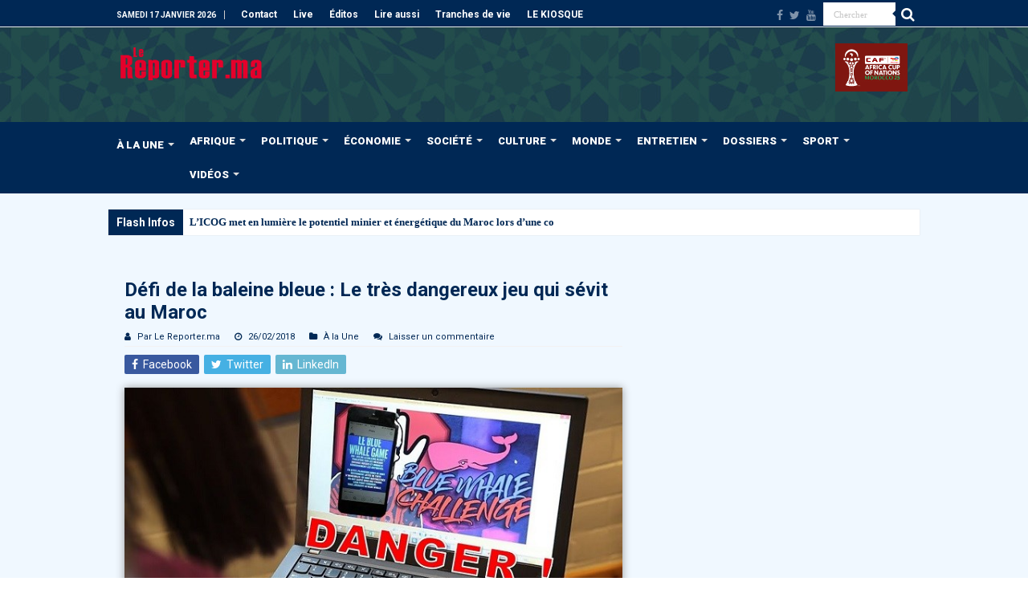

--- FILE ---
content_type: text/html; charset=UTF-8
request_url: https://www.lereporter.ma/defi-de-la-baleine-bleue-le-tres-dangereux-jeu-qui-sevit-au-maroc/
body_size: 39506
content:
<!DOCTYPE html>
<html lang="fr-FR" prefix="og: http://ogp.me/ns#">
<head>
<meta charset="UTF-8" />
<link rel="pingback" href="https://www.lereporter.ma/xmlrpc.php" />
<title>Défi de la baleine bleue : Le très dangereux jeu qui sévit au Maroc | Le Reporter.ma</title>
<meta name="description" content="Plusieurs cas de suicide causés par le jeu du défi «La baleine bleue» ou «Blue Whale Challenge», ont été recensés ces dernières semaines au Maroc. Le dernier en date est celui d’un collégien à Benguérir qui, par chance, s’est ressaisi au bon moment. Sommes-nous face à un nouveau phénomène de…">
<meta property="article:published_time" content="2018-02-26T08:41:16+00:00">
<meta property="article:modified_time" content="2019-10-29T22:49:22+01:00">
<meta property="og:updated_time" content="2019-10-29T22:49:22+01:00">
<meta name="thumbnail" content="https://www.lereporter.ma/wp-content/uploads/2018/02/Blue_Whale_Challenge-150x150.jpg">
<meta name="robots" content="index, follow, max-snippet:-1, max-image-preview:large, max-video-preview:-1">
<link rel="canonical" href="https://www.lereporter.ma/defi-de-la-baleine-bleue-le-tres-dangereux-jeu-qui-sevit-au-maroc/">
<meta property="og:url" content="https://www.lereporter.ma/defi-de-la-baleine-bleue-le-tres-dangereux-jeu-qui-sevit-au-maroc/">
<meta property="og:site_name" content="Le Reporter.ma">
<meta property="og:locale" content="fr_FR">
<meta property="og:type" content="article">
<meta property="article:author" content="https://fr-fr.facebook.com/lereporter.ma/">
<meta property="article:publisher" content="https://fr-fr.facebook.com/lereporter.ma/">
<meta property="article:section" content="À la Une">
<meta property="article:tag" content="Blue Whale Challenge">
<meta property="article:tag" content="La baleine bleue">
<meta property="og:title" content="Défi de la baleine bleue : Le très dangereux jeu qui sévit au Maroc | Le Reporter.ma">
<meta property="og:description" content="Plusieurs cas de suicide causés par le jeu du défi «La baleine bleue» ou «Blue Whale Challenge», ont été recensés ces dernières semaines au Maroc. Le dernier en date est celui d’un collégien à Benguérir qui, par chance, s’est ressaisi au bon moment. Sommes-nous face à un nouveau phénomène de…">
<meta property="og:image" content="https://www.lereporter.ma/wp-content/uploads/2018/02/Blue_Whale_Challenge.jpg">
<meta property="og:image:secure_url" content="https://www.lereporter.ma/wp-content/uploads/2018/02/Blue_Whale_Challenge.jpg">
<meta property="og:image:width" content="660">
<meta property="og:image:height" content="370">
<meta property="og:image:alt" content="Défi de la baleine bleue : Le très dangereux jeu qui sévit au Maroc">
<meta property="fb:pages" content="402389003213748">
<meta name="twitter:card" content="summary_large_image">
<meta name="twitter:site" content="LereporterMa">
<meta name="twitter:creator" content="LereporterMa">
<meta name="twitter:title" content="Défi de la baleine bleue : Le très dangereux jeu qui sévit au Maroc | Le Reporter.ma">
<meta name="twitter:description" content="Plusieurs cas de suicide causés par le jeu du défi «La baleine bleue» ou «Blue Whale Challenge», ont été recensés ces dernières semaines au Maroc. Le dernier en date est celui d’un collégien à Benguérir qui, par chance, s’est ressaisi au bon moment. Sommes-nous face à un nouveau phénomène de…">
<meta name="twitter:image" content="https://www.lereporter.ma/wp-content/uploads/2018/02/Blue_Whale_Challenge.jpg">
<link rel='dns-prefetch' href='//www.googletagmanager.com' />
<link rel='dns-prefetch' href='//fonts.googleapis.com' />
<link rel='dns-prefetch' href='//pagead2.googlesyndication.com' />
<link rel="alternate" type="application/rss+xml" title="Le Reporter.ma &raquo; Flux" href="https://www.lereporter.ma/feed/" />
<script type="application/ld+json">{"@context":"https:\/\/schema.org\/","@type":"NewsArticle","datePublished":"2018-02-26T08:41:16+00:00","dateModified":"2019-10-29T22:49:22+01:00","mainEntityOfPage":{"@type":"WebPage","@id":"https:\/\/www.lereporter.ma\/defi-de-la-baleine-bleue-le-tres-dangereux-jeu-qui-sevit-au-maroc\/"},"headline":"D\u00e9fi de la baleine bleue : Le tr\u00e8s dangereux jeu qui s\u00e9vit au Maroc","author":{"@type":"Person","name":"Par Le Reporter.ma","url":"https:\/\/www.lereporter.ma\/author\/admin\/"},"image":{"@type":"ImageObject","url":"https:\/\/secure.gravatar.com\/avatar\/565827b178c955fb3739318285b6bf0af9440af9453ac8ec2a4adb7515203d72?s=96&d=mm&r=g"},"publisher":{"@type":"Organization","name":"lereporter","logo":{"@type":"ImageObject","url":"https:\/\/lereporter.ma\/wp-content\/uploads\/2015\/11\/logo.png","width":"' . $options_set2 . '","height":"' . $options_set3 . '"},"sameAs":["https:\/\/fr-fr.facebook.com\/lereporter.ma\/","https:\/\/twitter.com\/LereporterMa","https:\/\/www.youtube.com\/channel\/UChLbUsLBTeSGvVappzjZ3Bw"]},"description":"Plusieurs cas de suicide caus\u00e9s par le jeu du d\u00e9fi \u00abLa baleine bleue\u00bb ou \u00abBlue Whale Challenge\u00bb, ont \u00e9t\u00e9 recens\u00e9s ces derni\u00e8res semaines au Maroc. Le dernier en date est celui d\u2019un coll\u00e9gien \u00e0 Bengu\u00e9rir qui, par chance, s\u2019est ressaisi au bon moment. Sommes-nous face \u00e0 un nouveau ph\u00e9nom\u00e8ne de\u2026"}</script>
<link rel="alternate" title="oEmbed (JSON)" type="application/json+oembed" href="https://www.lereporter.ma/wp-json/oembed/1.0/embed?url=https%3A%2F%2Fwww.lereporter.ma%2Fdefi-de-la-baleine-bleue-le-tres-dangereux-jeu-qui-sevit-au-maroc%2F" />
<link rel="alternate" title="oEmbed (XML)" type="text/xml+oembed" href="https://www.lereporter.ma/wp-json/oembed/1.0/embed?url=https%3A%2F%2Fwww.lereporter.ma%2Fdefi-de-la-baleine-bleue-le-tres-dangereux-jeu-qui-sevit-au-maroc%2F&#038;format=xml" />
<style id='wp-img-auto-sizes-contain-inline-css' type='text/css'>
img:is([sizes=auto i],[sizes^="auto," i]){contain-intrinsic-size:3000px 1500px}
/*# sourceURL=wp-img-auto-sizes-contain-inline-css */
</style>
<style id='wp-emoji-styles-inline-css' type='text/css'>

	img.wp-smiley, img.emoji {
		display: inline !important;
		border: none !important;
		box-shadow: none !important;
		height: 1em !important;
		width: 1em !important;
		margin: 0 0.07em !important;
		vertical-align: -0.1em !important;
		background: none !important;
		padding: 0 !important;
	}
/*# sourceURL=wp-emoji-styles-inline-css */
</style>
<style id='wp-block-library-inline-css' type='text/css'>
:root{--wp-block-synced-color:#7a00df;--wp-block-synced-color--rgb:122,0,223;--wp-bound-block-color:var(--wp-block-synced-color);--wp-editor-canvas-background:#ddd;--wp-admin-theme-color:#007cba;--wp-admin-theme-color--rgb:0,124,186;--wp-admin-theme-color-darker-10:#006ba1;--wp-admin-theme-color-darker-10--rgb:0,107,160.5;--wp-admin-theme-color-darker-20:#005a87;--wp-admin-theme-color-darker-20--rgb:0,90,135;--wp-admin-border-width-focus:2px}@media (min-resolution:192dpi){:root{--wp-admin-border-width-focus:1.5px}}.wp-element-button{cursor:pointer}:root .has-very-light-gray-background-color{background-color:#eee}:root .has-very-dark-gray-background-color{background-color:#313131}:root .has-very-light-gray-color{color:#eee}:root .has-very-dark-gray-color{color:#313131}:root .has-vivid-green-cyan-to-vivid-cyan-blue-gradient-background{background:linear-gradient(135deg,#00d084,#0693e3)}:root .has-purple-crush-gradient-background{background:linear-gradient(135deg,#34e2e4,#4721fb 50%,#ab1dfe)}:root .has-hazy-dawn-gradient-background{background:linear-gradient(135deg,#faaca8,#dad0ec)}:root .has-subdued-olive-gradient-background{background:linear-gradient(135deg,#fafae1,#67a671)}:root .has-atomic-cream-gradient-background{background:linear-gradient(135deg,#fdd79a,#004a59)}:root .has-nightshade-gradient-background{background:linear-gradient(135deg,#330968,#31cdcf)}:root .has-midnight-gradient-background{background:linear-gradient(135deg,#020381,#2874fc)}:root{--wp--preset--font-size--normal:16px;--wp--preset--font-size--huge:42px}.has-regular-font-size{font-size:1em}.has-larger-font-size{font-size:2.625em}.has-normal-font-size{font-size:var(--wp--preset--font-size--normal)}.has-huge-font-size{font-size:var(--wp--preset--font-size--huge)}.has-text-align-center{text-align:center}.has-text-align-left{text-align:left}.has-text-align-right{text-align:right}.has-fit-text{white-space:nowrap!important}#end-resizable-editor-section{display:none}.aligncenter{clear:both}.items-justified-left{justify-content:flex-start}.items-justified-center{justify-content:center}.items-justified-right{justify-content:flex-end}.items-justified-space-between{justify-content:space-between}.screen-reader-text{border:0;clip-path:inset(50%);height:1px;margin:-1px;overflow:hidden;padding:0;position:absolute;width:1px;word-wrap:normal!important}.screen-reader-text:focus{background-color:#ddd;clip-path:none;color:#444;display:block;font-size:1em;height:auto;left:5px;line-height:normal;padding:15px 23px 14px;text-decoration:none;top:5px;width:auto;z-index:100000}html :where(.has-border-color){border-style:solid}html :where([style*=border-top-color]){border-top-style:solid}html :where([style*=border-right-color]){border-right-style:solid}html :where([style*=border-bottom-color]){border-bottom-style:solid}html :where([style*=border-left-color]){border-left-style:solid}html :where([style*=border-width]){border-style:solid}html :where([style*=border-top-width]){border-top-style:solid}html :where([style*=border-right-width]){border-right-style:solid}html :where([style*=border-bottom-width]){border-bottom-style:solid}html :where([style*=border-left-width]){border-left-style:solid}html :where(img[class*=wp-image-]){height:auto;max-width:100%}:where(figure){margin:0 0 1em}html :where(.is-position-sticky){--wp-admin--admin-bar--position-offset:var(--wp-admin--admin-bar--height,0px)}@media screen and (max-width:600px){html :where(.is-position-sticky){--wp-admin--admin-bar--position-offset:0px}}

/*# sourceURL=wp-block-library-inline-css */
</style><style id='wp-block-paragraph-inline-css' type='text/css'>
.is-small-text{font-size:.875em}.is-regular-text{font-size:1em}.is-large-text{font-size:2.25em}.is-larger-text{font-size:3em}.has-drop-cap:not(:focus):first-letter{float:left;font-size:8.4em;font-style:normal;font-weight:100;line-height:.68;margin:.05em .1em 0 0;text-transform:uppercase}body.rtl .has-drop-cap:not(:focus):first-letter{float:none;margin-left:.1em}p.has-drop-cap.has-background{overflow:hidden}:root :where(p.has-background){padding:1.25em 2.375em}:where(p.has-text-color:not(.has-link-color)) a{color:inherit}p.has-text-align-left[style*="writing-mode:vertical-lr"],p.has-text-align-right[style*="writing-mode:vertical-rl"]{rotate:180deg}
/*# sourceURL=https://www.lereporter.ma/wp-includes/blocks/paragraph/style.min.css */
</style>
<link rel='stylesheet' id='ugb-style-css-css' href='https://www.lereporter.ma/wp-content/plugins/stackable-ultimate-gutenberg-blocks-premium/dist/frontend_blocks.css' type='text/css' media='all' />
<style id='ugb-style-css-inline-css' type='text/css'>
:root {--stk-block-width-default-detected: 618px;}
/*# sourceURL=ugb-style-css-inline-css */
</style>
<link rel='stylesheet' id='ugb-style-css-premium-css' href='https://www.lereporter.ma/wp-content/plugins/stackable-ultimate-gutenberg-blocks-premium/dist/frontend_blocks__premium_only.css' type='text/css' media='all' />
<style id='global-styles-inline-css' type='text/css'>
:root{--wp--preset--aspect-ratio--square: 1;--wp--preset--aspect-ratio--4-3: 4/3;--wp--preset--aspect-ratio--3-4: 3/4;--wp--preset--aspect-ratio--3-2: 3/2;--wp--preset--aspect-ratio--2-3: 2/3;--wp--preset--aspect-ratio--16-9: 16/9;--wp--preset--aspect-ratio--9-16: 9/16;--wp--preset--color--black: #000000;--wp--preset--color--cyan-bluish-gray: #abb8c3;--wp--preset--color--white: #ffffff;--wp--preset--color--pale-pink: #f78da7;--wp--preset--color--vivid-red: #cf2e2e;--wp--preset--color--luminous-vivid-orange: #ff6900;--wp--preset--color--luminous-vivid-amber: #fcb900;--wp--preset--color--light-green-cyan: #7bdcb5;--wp--preset--color--vivid-green-cyan: #00d084;--wp--preset--color--pale-cyan-blue: #8ed1fc;--wp--preset--color--vivid-cyan-blue: #0693e3;--wp--preset--color--vivid-purple: #9b51e0;--wp--preset--gradient--vivid-cyan-blue-to-vivid-purple: linear-gradient(135deg,rgb(6,147,227) 0%,rgb(155,81,224) 100%);--wp--preset--gradient--light-green-cyan-to-vivid-green-cyan: linear-gradient(135deg,rgb(122,220,180) 0%,rgb(0,208,130) 100%);--wp--preset--gradient--luminous-vivid-amber-to-luminous-vivid-orange: linear-gradient(135deg,rgb(252,185,0) 0%,rgb(255,105,0) 100%);--wp--preset--gradient--luminous-vivid-orange-to-vivid-red: linear-gradient(135deg,rgb(255,105,0) 0%,rgb(207,46,46) 100%);--wp--preset--gradient--very-light-gray-to-cyan-bluish-gray: linear-gradient(135deg,rgb(238,238,238) 0%,rgb(169,184,195) 100%);--wp--preset--gradient--cool-to-warm-spectrum: linear-gradient(135deg,rgb(74,234,220) 0%,rgb(151,120,209) 20%,rgb(207,42,186) 40%,rgb(238,44,130) 60%,rgb(251,105,98) 80%,rgb(254,248,76) 100%);--wp--preset--gradient--blush-light-purple: linear-gradient(135deg,rgb(255,206,236) 0%,rgb(152,150,240) 100%);--wp--preset--gradient--blush-bordeaux: linear-gradient(135deg,rgb(254,205,165) 0%,rgb(254,45,45) 50%,rgb(107,0,62) 100%);--wp--preset--gradient--luminous-dusk: linear-gradient(135deg,rgb(255,203,112) 0%,rgb(199,81,192) 50%,rgb(65,88,208) 100%);--wp--preset--gradient--pale-ocean: linear-gradient(135deg,rgb(255,245,203) 0%,rgb(182,227,212) 50%,rgb(51,167,181) 100%);--wp--preset--gradient--electric-grass: linear-gradient(135deg,rgb(202,248,128) 0%,rgb(113,206,126) 100%);--wp--preset--gradient--midnight: linear-gradient(135deg,rgb(2,3,129) 0%,rgb(40,116,252) 100%);--wp--preset--font-size--small: 13px;--wp--preset--font-size--medium: 20px;--wp--preset--font-size--large: 36px;--wp--preset--font-size--x-large: 42px;--wp--preset--spacing--20: 0.44rem;--wp--preset--spacing--30: 0.67rem;--wp--preset--spacing--40: 1rem;--wp--preset--spacing--50: 1.5rem;--wp--preset--spacing--60: 2.25rem;--wp--preset--spacing--70: 3.38rem;--wp--preset--spacing--80: 5.06rem;--wp--preset--shadow--natural: 6px 6px 9px rgba(0, 0, 0, 0.2);--wp--preset--shadow--deep: 12px 12px 50px rgba(0, 0, 0, 0.4);--wp--preset--shadow--sharp: 6px 6px 0px rgba(0, 0, 0, 0.2);--wp--preset--shadow--outlined: 6px 6px 0px -3px rgb(255, 255, 255), 6px 6px rgb(0, 0, 0);--wp--preset--shadow--crisp: 6px 6px 0px rgb(0, 0, 0);}:where(.is-layout-flex){gap: 0.5em;}:where(.is-layout-grid){gap: 0.5em;}body .is-layout-flex{display: flex;}.is-layout-flex{flex-wrap: wrap;align-items: center;}.is-layout-flex > :is(*, div){margin: 0;}body .is-layout-grid{display: grid;}.is-layout-grid > :is(*, div){margin: 0;}:where(.wp-block-columns.is-layout-flex){gap: 2em;}:where(.wp-block-columns.is-layout-grid){gap: 2em;}:where(.wp-block-post-template.is-layout-flex){gap: 1.25em;}:where(.wp-block-post-template.is-layout-grid){gap: 1.25em;}.has-black-color{color: var(--wp--preset--color--black) !important;}.has-cyan-bluish-gray-color{color: var(--wp--preset--color--cyan-bluish-gray) !important;}.has-white-color{color: var(--wp--preset--color--white) !important;}.has-pale-pink-color{color: var(--wp--preset--color--pale-pink) !important;}.has-vivid-red-color{color: var(--wp--preset--color--vivid-red) !important;}.has-luminous-vivid-orange-color{color: var(--wp--preset--color--luminous-vivid-orange) !important;}.has-luminous-vivid-amber-color{color: var(--wp--preset--color--luminous-vivid-amber) !important;}.has-light-green-cyan-color{color: var(--wp--preset--color--light-green-cyan) !important;}.has-vivid-green-cyan-color{color: var(--wp--preset--color--vivid-green-cyan) !important;}.has-pale-cyan-blue-color{color: var(--wp--preset--color--pale-cyan-blue) !important;}.has-vivid-cyan-blue-color{color: var(--wp--preset--color--vivid-cyan-blue) !important;}.has-vivid-purple-color{color: var(--wp--preset--color--vivid-purple) !important;}.has-black-background-color{background-color: var(--wp--preset--color--black) !important;}.has-cyan-bluish-gray-background-color{background-color: var(--wp--preset--color--cyan-bluish-gray) !important;}.has-white-background-color{background-color: var(--wp--preset--color--white) !important;}.has-pale-pink-background-color{background-color: var(--wp--preset--color--pale-pink) !important;}.has-vivid-red-background-color{background-color: var(--wp--preset--color--vivid-red) !important;}.has-luminous-vivid-orange-background-color{background-color: var(--wp--preset--color--luminous-vivid-orange) !important;}.has-luminous-vivid-amber-background-color{background-color: var(--wp--preset--color--luminous-vivid-amber) !important;}.has-light-green-cyan-background-color{background-color: var(--wp--preset--color--light-green-cyan) !important;}.has-vivid-green-cyan-background-color{background-color: var(--wp--preset--color--vivid-green-cyan) !important;}.has-pale-cyan-blue-background-color{background-color: var(--wp--preset--color--pale-cyan-blue) !important;}.has-vivid-cyan-blue-background-color{background-color: var(--wp--preset--color--vivid-cyan-blue) !important;}.has-vivid-purple-background-color{background-color: var(--wp--preset--color--vivid-purple) !important;}.has-black-border-color{border-color: var(--wp--preset--color--black) !important;}.has-cyan-bluish-gray-border-color{border-color: var(--wp--preset--color--cyan-bluish-gray) !important;}.has-white-border-color{border-color: var(--wp--preset--color--white) !important;}.has-pale-pink-border-color{border-color: var(--wp--preset--color--pale-pink) !important;}.has-vivid-red-border-color{border-color: var(--wp--preset--color--vivid-red) !important;}.has-luminous-vivid-orange-border-color{border-color: var(--wp--preset--color--luminous-vivid-orange) !important;}.has-luminous-vivid-amber-border-color{border-color: var(--wp--preset--color--luminous-vivid-amber) !important;}.has-light-green-cyan-border-color{border-color: var(--wp--preset--color--light-green-cyan) !important;}.has-vivid-green-cyan-border-color{border-color: var(--wp--preset--color--vivid-green-cyan) !important;}.has-pale-cyan-blue-border-color{border-color: var(--wp--preset--color--pale-cyan-blue) !important;}.has-vivid-cyan-blue-border-color{border-color: var(--wp--preset--color--vivid-cyan-blue) !important;}.has-vivid-purple-border-color{border-color: var(--wp--preset--color--vivid-purple) !important;}.has-vivid-cyan-blue-to-vivid-purple-gradient-background{background: var(--wp--preset--gradient--vivid-cyan-blue-to-vivid-purple) !important;}.has-light-green-cyan-to-vivid-green-cyan-gradient-background{background: var(--wp--preset--gradient--light-green-cyan-to-vivid-green-cyan) !important;}.has-luminous-vivid-amber-to-luminous-vivid-orange-gradient-background{background: var(--wp--preset--gradient--luminous-vivid-amber-to-luminous-vivid-orange) !important;}.has-luminous-vivid-orange-to-vivid-red-gradient-background{background: var(--wp--preset--gradient--luminous-vivid-orange-to-vivid-red) !important;}.has-very-light-gray-to-cyan-bluish-gray-gradient-background{background: var(--wp--preset--gradient--very-light-gray-to-cyan-bluish-gray) !important;}.has-cool-to-warm-spectrum-gradient-background{background: var(--wp--preset--gradient--cool-to-warm-spectrum) !important;}.has-blush-light-purple-gradient-background{background: var(--wp--preset--gradient--blush-light-purple) !important;}.has-blush-bordeaux-gradient-background{background: var(--wp--preset--gradient--blush-bordeaux) !important;}.has-luminous-dusk-gradient-background{background: var(--wp--preset--gradient--luminous-dusk) !important;}.has-pale-ocean-gradient-background{background: var(--wp--preset--gradient--pale-ocean) !important;}.has-electric-grass-gradient-background{background: var(--wp--preset--gradient--electric-grass) !important;}.has-midnight-gradient-background{background: var(--wp--preset--gradient--midnight) !important;}.has-small-font-size{font-size: var(--wp--preset--font-size--small) !important;}.has-medium-font-size{font-size: var(--wp--preset--font-size--medium) !important;}.has-large-font-size{font-size: var(--wp--preset--font-size--large) !important;}.has-x-large-font-size{font-size: var(--wp--preset--font-size--x-large) !important;}
/*# sourceURL=global-styles-inline-css */
</style>

<style id='classic-theme-styles-inline-css' type='text/css'>
/*! This file is auto-generated */
.wp-block-button__link{color:#fff;background-color:#32373c;border-radius:9999px;box-shadow:none;text-decoration:none;padding:calc(.667em + 2px) calc(1.333em + 2px);font-size:1.125em}.wp-block-file__button{background:#32373c;color:#fff;text-decoration:none}
/*# sourceURL=/wp-includes/css/classic-themes.min.css */
</style>
<link rel='stylesheet' id='cptch_stylesheet-css' href='https://www.lereporter.ma/wp-content/plugins/captcha-plus/css/front_end_style.css' type='text/css' media='all' />
<link rel='stylesheet' id='dashicons-css' href='https://www.lereporter.ma/wp-includes/css/dashicons.min.css' type='text/css' media='all' />
<link rel='stylesheet' id='cptch_desktop_style-css' href='https://www.lereporter.ma/wp-content/plugins/captcha-plus/css/desktop_style.css' type='text/css' media='all' />
<link rel='stylesheet' id='contact-form-7-css' href='https://www.lereporter.ma/wp-content/plugins/contact-form-7/includes/css/styles.css' type='text/css' media='all' />
<link rel='stylesheet' id='coderevolution-front-css-css' href='https://www.lereporter.ma/wp-content/plugins/rss-feed-post-generator-echo/styles/coderevolution-front.css' type='text/css' media='all' />
<link rel='stylesheet' id='echo-thumbnail-css-css' href='https://www.lereporter.ma/wp-content/plugins/rss-feed-post-generator-echo/styles/echo-thumbnail.css' type='text/css' media='all' />
<link rel='stylesheet' id='tie-style-css' href='https://www.lereporter.ma/wp-content/themes/sahifa/style.css' type='text/css' media='all' />
<link rel='stylesheet' id='tie-ilightbox-skin-css' href='https://www.lereporter.ma/wp-content/themes/sahifa/css/ilightbox/light-skin/skin.css' type='text/css' media='all' />
<link rel='stylesheet' id='Roboto-css' href='https://fonts.googleapis.com/css?family=Roboto%3A100%2C100italic%2C300%2C300italic%2Cregular%2Citalic%2C500%2C500italic%2C700%2C700italic%2C900%2C900italic' type='text/css' media='all' />
<link rel='stylesheet' id='dflip-style-css' href='https://www.lereporter.ma/wp-content/plugins/dflip/assets/css/dflip.min.css' type='text/css' media='all' />
<script type="text/javascript" src="https://www.lereporter.ma/wp-includes/js/jquery/jquery.min.js" id="jquery-core-js"></script>
<script type="text/javascript" src="https://www.lereporter.ma/wp-includes/js/jquery/jquery-migrate.min.js" id="jquery-migrate-js"></script>
<script type="text/javascript" id="adrotate-groups-js-extra">
/* <![CDATA[ */
var impression_object = {"ajax_url":"https://www.lereporter.ma/wp-admin/admin-ajax.php"};
//# sourceURL=adrotate-groups-js-extra
/* ]]> */
</script>
<script type="text/javascript" src="https://www.lereporter.ma/wp-content/plugins/adrotate-pro/library/jquery.groups.js" id="adrotate-groups-js"></script>
<script type="text/javascript" id="adrotate-clicker-js-extra">
/* <![CDATA[ */
var click_object = {"ajax_url":"https://www.lereporter.ma/wp-admin/admin-ajax.php"};
//# sourceURL=adrotate-clicker-js-extra
/* ]]> */
</script>
<script type="text/javascript" src="https://www.lereporter.ma/wp-content/plugins/adrotate-pro/library/jquery.clicker.js" id="adrotate-clicker-js"></script>

<!-- Extrait de code de la balise Google (gtag.js) ajouté par Site Kit -->
<!-- Extrait Google Analytics ajouté par Site Kit -->
<script type="text/javascript" src="https://www.googletagmanager.com/gtag/js?id=GT-T94F5HL" id="google_gtagjs-js" async></script>
<script type="text/javascript" id="google_gtagjs-js-after">
/* <![CDATA[ */
window.dataLayer = window.dataLayer || [];function gtag(){dataLayer.push(arguments);}
gtag("set","linker",{"domains":["www.lereporter.ma"]});
gtag("js", new Date());
gtag("set", "developer_id.dZTNiMT", true);
gtag("config", "GT-T94F5HL");
//# sourceURL=google_gtagjs-js-after
/* ]]> */
</script>
<link rel="https://api.w.org/" href="https://www.lereporter.ma/wp-json/" /><link rel="alternate" title="JSON" type="application/json" href="https://www.lereporter.ma/wp-json/wp/v2/posts/20478" /><link rel='shortlink' href='https://www.lereporter.ma/?p=20478' />

<!-- This site is using AdRotate Professional v5.26.2 to display their advertisements - https://ajdg.solutions/ -->
<!-- AdRotate CSS -->
<style type="text/css" media="screen">
	.g { margin:0px; padding:0px; overflow:hidden; line-height:1; zoom:1; }
	.g img { height:auto; }
	.g-col { position:relative; float:left; }
	.g-col:first-child { margin-left: 0; }
	.g-col:last-child { margin-right: 0; }
	.g-wall { display:block; position:fixed; left:0; top:0; width:100%; height:100%; z-index:-1; }
	.woocommerce-page .g, .bbpress-wrapper .g { margin: 20px auto; clear:both; }
	.g-5 { margin:0px 0px 0px 0px; width:100%; max-width:300px; height:100%; max-height:250px; }
	.g-6 { margin:0px 0px 0px 0px; width:100%; max-width:300px; height:100%; max-height:600px; }
	.g-7 {  width:100%; max-width:970px;  height:100%; max-height:250px; margin: 0 auto; }
	.g-8 { margin:0px 0px 0px 0px; width:100%; max-width:300px; height:100%; max-height:600px; }
	.g-9 { margin:0px 0px 0px 0px; width:100%; max-width:300px; height:100%; max-height:250px; }
	@media only screen and (max-width: 480px) {
		.g-col, .g-dyn, .g-single { width:100%; margin-left:0; margin-right:0; }
		.woocommerce-page .g, .bbpress-wrapper .g { margin: 10px auto; }
	}
</style>
<!-- /AdRotate CSS -->

<meta name="generator" content="Site Kit by Google 1.170.0" /><link rel="shortcut icon" href="https://www.lereporter.ma/wp-content/uploads/2020/04/favicon-16x16-1.png" title="Favicon" />
<!--[if IE]>
<script type="text/javascript">jQuery(document).ready(function (){ jQuery(".menu-item").has("ul").children("a").attr("aria-haspopup", "true");});</script>
<![endif]-->
<!--[if lt IE 9]>
<script src="https://www.lereporter.ma/wp-content/themes/sahifa/js/html5.js"></script>
<script src="https://www.lereporter.ma/wp-content/themes/sahifa/js/selectivizr-min.js"></script>
<![endif]-->
<!--[if IE 9]>
<link rel="stylesheet" type="text/css" media="all" href="https://www.lereporter.ma/wp-content/themes/sahifa/css/ie9.css" />
<![endif]-->
<!--[if IE 8]>
<link rel="stylesheet" type="text/css" media="all" href="https://www.lereporter.ma/wp-content/themes/sahifa/css/ie8.css" />
<![endif]-->
<!--[if IE 7]>
<link rel="stylesheet" type="text/css" media="all" href="https://www.lereporter.ma/wp-content/themes/sahifa/css/ie7.css" />
<![endif]-->

<meta http-equiv="X-UA-Compatible" content="IE=edge,chrome=1" />
<meta name="viewport" content="width=device-width, initial-scale=1.0" />



<style type="text/css" media="screen">

body{
	font-family: 'Roboto';
}
.logo h1 a, .logo h2 a{
	font-family: 'Roboto';
}
.logo span{
	font-family: 'Roboto';
}
.top-nav, .top-nav ul li a {
	font-family: 'Roboto';
	color :#fffffe;
	font-weight: bold;
}
#main-nav, #main-nav ul li a{
	font-family: 'Roboto';
	color :#fffffe;
	font-size : 13px;
	font-weight: bolder;
}
.breaking-news span.breaking-news-title{
	font-family: 'Roboto';
	color :#fffffe;
	font-size : 14px;
	font-weight: bolder;
}
.page-title{
	font-family: 'Roboto';
	color :#002855;
	font-size : 17px;
	font-weight: bolder;
}
.post-title{
	font-family: 'Roboto';
	color :#002855;
	font-size : 24px;
	font-weight: bolder;
}
h2.post-box-title, h2.post-box-title a{
	font-family: 'Roboto';
	color :#002855;
	font-size : 16px;
	font-weight: bolder;
	font-style: italic;
}
h3.post-box-title, h3.post-box-title a{
	font-family: 'Roboto';
	color :#002855;
	font-size : 14px;
	font-weight: bold;
	font-style: italic;
}
p.post-meta, p.post-meta a{
	font-family: 'Roboto';
	color :#002855;
}
body.single .entry, body.page .entry{
	font-family: 'Roboto';
	color :#232425;
	font-size : 14px;
	font-weight: normal;
}
blockquote p{
	font-family: 'Roboto';
	color :#002855;
}
.widget-top h4, .widget-top h4 a{
	font-family: 'Roboto';
	color :#002855;
	font-size : 17px;
	font-weight: bolder;
}
.footer-widget-top h4, .footer-widget-top h4 a{
	font-family: 'Roboto';
	font-weight: bolder;
}
#featured-posts .featured-title h2 a{
	font-family: 'Roboto';
	color :#fffffe;
	font-size : 15px;
	font-weight: bold;
	font-style: italic;
}
.ei-title h2, .slider-caption h2 a, .content .slider-caption h2 a, .slider-caption h2, .content .slider-caption h2, .content .ei-title h2{
	font-family: 'Roboto';
	color :#fffffe;
	font-size : 18px;
	font-weight: bolder;
}
.cat-box-title h2, .cat-box-title h2 a, .block-head h3, #respond h3, #comments-title, h2.review-box-header, .woocommerce-tabs .entry-content h2, .woocommerce .related.products h2, .entry .woocommerce h2, .woocommerce-billing-fields h3, .woocommerce-shipping-fields h3, #order_review_heading, #bbpress-forums fieldset.bbp-form legend, #buddypress .item-body h4, #buddypress #item-body h4{
	font-family: 'Roboto';
	color :#002855;
	font-weight: bold;
	font-style: italic;
}
#main-nav,
.cat-box-content,
#sidebar .widget-container,
.post-listing,
#commentform {
	border-bottom-color: #002855;
}

.search-block .search-button,
#topcontrol,
#main-nav ul li.current-menu-item a,
#main-nav ul li.current-menu-item a:hover,
#main-nav ul li.current_page_parent a,
#main-nav ul li.current_page_parent a:hover,
#main-nav ul li.current-menu-parent a,
#main-nav ul li.current-menu-parent a:hover,
#main-nav ul li.current-page-ancestor a,
#main-nav ul li.current-page-ancestor a:hover,
.pagination span.current,
.share-post span.share-text,
.flex-control-paging li a.flex-active,
.ei-slider-thumbs li.ei-slider-element,
.review-percentage .review-item span span,
.review-final-score,
.button,
a.button,
a.more-link,
#main-content input[type="submit"],
.form-submit #submit,
#login-form .login-button,
.widget-feedburner .feedburner-subscribe,
input[type="submit"],
#buddypress button,
#buddypress a.button,
#buddypress input[type=submit],
#buddypress input[type=reset],
#buddypress ul.button-nav li a,
#buddypress div.generic-button a,
#buddypress .comment-reply-link,
#buddypress div.item-list-tabs ul li a span,
#buddypress div.item-list-tabs ul li.selected a,
#buddypress div.item-list-tabs ul li.current a,
#buddypress #members-directory-form div.item-list-tabs ul li.selected span,
#members-list-options a.selected,
#groups-list-options a.selected,
body.dark-skin #buddypress div.item-list-tabs ul li a span,
body.dark-skin #buddypress div.item-list-tabs ul li.selected a,
body.dark-skin #buddypress div.item-list-tabs ul li.current a,
body.dark-skin #members-list-options a.selected,
body.dark-skin #groups-list-options a.selected,
.search-block-large .search-button,
#featured-posts .flex-next:hover,
#featured-posts .flex-prev:hover,
a.tie-cart span.shooping-count,
.woocommerce span.onsale,
.woocommerce-page span.onsale ,
.woocommerce .widget_price_filter .ui-slider .ui-slider-handle,
.woocommerce-page .widget_price_filter .ui-slider .ui-slider-handle,
#check-also-close,
a.post-slideshow-next,
a.post-slideshow-prev,
.widget_price_filter .ui-slider .ui-slider-handle,
.quantity .minus:hover,
.quantity .plus:hover,
.mejs-container .mejs-controls .mejs-time-rail .mejs-time-current,
#reading-position-indicator  {
	background-color:#002855;
}

::-webkit-scrollbar-thumb{
	background-color:#002855 !important;
}

#theme-footer,
#theme-header,
.top-nav ul li.current-menu-item:before,
#main-nav .menu-sub-content ,
#main-nav ul ul,
#check-also-box {
	border-top-color: #002855;
}

.search-block:after {
	border-right-color:#002855;
}

body.rtl .search-block:after {
	border-left-color:#002855;
}

#main-nav ul > li.menu-item-has-children:hover > a:after,
#main-nav ul > li.mega-menu:hover > a:after {
	border-color:transparent transparent #002855;
}

.widget.timeline-posts li a:hover,
.widget.timeline-posts li a:hover span.tie-date {
	color: #002855;
}

.widget.timeline-posts li a:hover span.tie-date:before {
	background: #002855;
	border-color: #002855;
}

#order_review,
#order_review_heading {
	border-color: #002855;
}

.background-cover{background-color: #d7ecff !important;}
a {
	color: #002855;
}
		
a:hover {
	color: #e4002b;
}
		
body.single .post .entry a, body.page .post .entry a {
	color: #57a1da;
	text-decoration: underline;
}
		
.top-nav ul li a:hover, .top-nav ul li:hover > a, .top-nav ul :hover > a , .top-nav ul li.current-menu-item a {
	color: #ffffff;
}
		
#main-nav ul li a:hover, #main-nav ul li:hover > a, #main-nav ul :hover > a , #main-nav  ul ul li:hover > a, #main-nav  ul ul :hover > a {
	color: #e4002b;
}
		
#main-nav ul li a, #main-nav ul ul a, #main-nav ul.sub-menu a, #main-nav ul li.current_page_parent ul a, #main-nav ul li.current-menu-item ul a, #main-nav ul li.current-menu-parent ul a, #main-nav ul li.current-page-ancestor ul a {
	color: #fffffe;
}
		
#main-nav ul li.current-menu-item a, #main-nav ul li.current_page_parent a {
	color: #fffffe;
}
		
.today-date  {
	color: #ffffff;
}
		
.top-nav ul li a , .top-nav ul ul a {
	color: #ffffff;
}
		
.top-nav, .top-nav ul ul {
	background-color:#002855 !important; 
				}


#theme-header {
	background-color:#002855 !important; 
	background-image: url('https://www.lereporter.ma/wp-content/uploads/2025/12/header-lr-2400x218-1.jpg') !important; 
			}


#theme-footer {
	background-color:#002855 !important; 
				}


.cat-box-content, #sidebar .widget-container, .post-listing, .column2 li.first-news, .wide-box li.first-news, #commentform  {
	background-color:#f0f8ff !important; 
				}

#main-nav {
	background: #002855;
	box-shadow: inset -1px -5px 0px -1px #002855;
}

#main-nav ul ul, #main-nav ul li.mega-menu .mega-menu-block { background-color:#000000 !important;}

#main-nav ul li {
	border-color: #002855;
}

#main-nav ul ul li, #main-nav ul ul li:first-child {
	border-top-color: #002855;
}

#main-nav ul li .mega-menu-block ul.sub-menu {
	border-bottom-color: #002855;
}

#main-nav ul li a {
	border-left-color: #002855;
}

#main-nav ul ul li, #main-nav ul ul li:first-child {
	border-bottom-color: #002855;
}

#wrapper, #wrapper.wide-layout, #wrapper.boxed-all { background:#f0f8ff     ;}

.breaking-news span.breaking-news-title {background: #002855;}
#main-nav,
.cat-box-content,
#sidebar .widget-container,
.post-listing,
#commentform {
	border-bottom-color: Array;
}

.search-block .search-button,
#topcontrol,
#main-nav ul li.current-menu-item a,
#main-nav ul li.current-menu-item a:hover,
#main-nav ul li.current_page_parent a,
#main-nav ul li.current_page_parent a:hover,
#main-nav ul li.current-menu-parent a,
#main-nav ul li.current-menu-parent a:hover,
#main-nav ul li.current-page-ancestor a,
#main-nav ul li.current-page-ancestor a:hover,
.pagination span.current,
.share-post span.share-text,
.flex-control-paging li a.flex-active,
.ei-slider-thumbs li.ei-slider-element,
.review-percentage .review-item span span,
.review-final-score,
.button,
a.button,
a.more-link,
#main-content input[type="submit"],
.form-submit #submit,
#login-form .login-button,
.widget-feedburner .feedburner-subscribe,
input[type="submit"],
#buddypress button,
#buddypress a.button,
#buddypress input[type=submit],
#buddypress input[type=reset],
#buddypress ul.button-nav li a,
#buddypress div.generic-button a,
#buddypress .comment-reply-link,
#buddypress div.item-list-tabs ul li a span,
#buddypress div.item-list-tabs ul li.selected a,
#buddypress div.item-list-tabs ul li.current a,
#buddypress #members-directory-form div.item-list-tabs ul li.selected span,
#members-list-options a.selected,
#groups-list-options a.selected,
body.dark-skin #buddypress div.item-list-tabs ul li a span,
body.dark-skin #buddypress div.item-list-tabs ul li.selected a,
body.dark-skin #buddypress div.item-list-tabs ul li.current a,
body.dark-skin #members-list-options a.selected,
body.dark-skin #groups-list-options a.selected,
.search-block-large .search-button,
#featured-posts .flex-next:hover,
#featured-posts .flex-prev:hover,
a.tie-cart span.shooping-count,
.woocommerce span.onsale,
.woocommerce-page span.onsale ,
.woocommerce .widget_price_filter .ui-slider .ui-slider-handle,
.woocommerce-page .widget_price_filter .ui-slider .ui-slider-handle,
#check-also-close,
a.post-slideshow-next,
a.post-slideshow-prev,
.widget_price_filter .ui-slider .ui-slider-handle,
.quantity .minus:hover,
.quantity .plus:hover,
.mejs-container .mejs-controls .mejs-time-rail .mejs-time-current,
#reading-position-indicator  {
	background-color:Array;
}

::-webkit-scrollbar-thumb{
	background-color:Array !important;
}

#theme-footer,
#theme-header,
.top-nav ul li.current-menu-item:before,
#main-nav .menu-sub-content ,
#main-nav ul ul,
#check-also-box {
	border-top-color: Array;
}

.search-block:after {
	border-right-color:Array;
}

body.rtl .search-block:after {
	border-left-color:Array;
}

#main-nav ul > li.menu-item-has-children:hover > a:after,
#main-nav ul > li.mega-menu:hover > a:after {
	border-color:transparent transparent Array;
}

.widget.timeline-posts li a:hover,
.widget.timeline-posts li a:hover span.tie-date {
	color: Array;
}

.widget.timeline-posts li a:hover span.tie-date:before {
	background: Array;
	border-color: Array;
}

#order_review,
#order_review_heading {
	border-color: Array;
}


header#theme-header #main-nav ul li.menu-item-home a , header#theme-header #main-nav ul li.menu-item-home.current-menu-item a{
    background-image: none !important;
    text-indent: 0;
    width:auto;
}

a.more-link { display: none;
}

.top-nav .social-icons a {
	color: #fff;
}

.content iframe {
max-height: none !important;
}

#sidebar .stripe-line{display: none;}

#main-content {background: #fffffe;}

#sidebar .widget-container{ background:#fffffe;}

.cat-box-content, #sidebar .widget-container, .post-listing {
box-shadow: none;
-moz-box-shadow: none;
-webkit-box-shadow: none;
border: 0 none;}

header,.breaking-news{margin-bottom: 0;}
#main-content {margin-top: 0;}

.stripe-line {display: none;}

.list-box li.other-news{
	background-color:#f0f8ff !important;
}

.content .cat-box-content .other-news{
	background-color:#f0f8ff !important;
}

.logo img{max-width: 100%;}

#slide-out-open span, #slide-out-open span::after, #slide-out-open span::before {
background: #fff none repeat scroll 0 0;
}

.wide-box li {height: 90px;}

#sidebar .slider-caption h2 a {
    font-size: 12px;
}

.cat-box-title {
    overflow: hidden;
    padding: 3px;
}

.block-head {
    overflow: hidden;
    padding: 3px;
}

.slider-caption {
    background: rgba(0, 0, 0, 0.5) none repeat scroll 0 0;
    bottom: 13px;
    color: rgba(255, 255, 255, 1);
    opacity: 3;
    padding: 15px 0;
    position: absolute;
    right: 0;
    width: 100%;
}

.breaking-news ul a {
    font-weight: bold;   
}

.check-also-post .post-title {
    font-size: 15px;
}

#main-content {
background: rgba(255, 255, 255, 0.5);
}

.entry img{
-moz-box-shadow: 0 0px 10px #999;
-webkit-box-shadow: 0 0px 10px #999;
box-shadow: 0 0px 10px #999;
}

header {-moz-box-shadow: none;-webkit-box-shadow: none;
box-shadow: none;}

.logo a{line-height: 0;display: block;}
#main-nav{margin-top: -5px;}
#main-nav ul li {margin-top: 0px !important;}

.header-content {height: 123px;}

.wp-caption img{
background:#FFF;
padding:4px;
border:1px solid #000;
}

#reading-position-indicator  {
	background-color:#e4002b;
}

.grecaptcha-badge {
   opacity: 0;
}
.featured-title span.tie-date{
	display: none;
}</style>

		<script type="text/javascript">
			/* <![CDATA[ */
				var sf_position = '0';
				var sf_templates = "<a href=\"{search_url_escaped}\">Voir tous les r\u00e9sultats<\/a>";
				var sf_input = '.search-live';
				jQuery(document).ready(function(){
					jQuery(sf_input).ajaxyLiveSearch({"expand":false,"searchUrl":"https:\/\/www.lereporter.ma\/?s=%s","text":"Search","delay":500,"iwidth":180,"width":315,"ajaxUrl":"https:\/\/www.lereporter.ma\/wp-admin\/admin-ajax.php","rtl":0});
					jQuery(".live-search_ajaxy-selective-input").keyup(function() {
						var width = jQuery(this).val().length * 8;
						if(width < 50) {
							width = 50;
						}
						jQuery(this).width(width);
					});
					jQuery(".live-search_ajaxy-selective-search").click(function() {
						jQuery(this).find(".live-search_ajaxy-selective-input").focus();
					});
					jQuery(".live-search_ajaxy-selective-close").click(function() {
						jQuery(this).parent().remove();
					});
				});
			/* ]]> */
		</script>
		
<!-- Balises Meta Google AdSense ajoutées par Site Kit -->
<meta name="google-adsense-platform-account" content="ca-host-pub-2644536267352236">
<meta name="google-adsense-platform-domain" content="sitekit.withgoogle.com">
<!-- Fin des balises Meta End Google AdSense ajoutées par Site Kit -->

<!-- Extrait Google AdSense ajouté par Site Kit -->
<script type="text/javascript" async="async" src="https://pagead2.googlesyndication.com/pagead/js/adsbygoogle.js?client=ca-pub-4084715773095972&amp;host=ca-host-pub-2644536267352236" crossorigin="anonymous"></script>

<!-- End Google AdSense snippet added by Site Kit -->
<!-- AdRotate JS -->
<script type="text/javascript">
jQuery(document).ready(function(){if(jQuery.fn.gslider) {
	jQuery('.g-5').gslider({groupid:5,speed:6000,repeat_impressions:'Y'});
	jQuery('.g-6').gslider({groupid:6,speed:6000,repeat_impressions:'Y'});
	jQuery('.g-7').gslider({groupid:7,speed:6000,repeat_impressions:'Y'});
	jQuery('.g-8').gslider({groupid:8,speed:6000,repeat_impressions:'Y'});
	jQuery('.g-9').gslider({groupid:9,speed:6000,repeat_impressions:'Y'});
}});
</script>
<!-- /AdRotate JS -->

<link rel="icon" href="https://www.lereporter.ma/wp-content/uploads/2020/08/cropped-logo-32x32.png" sizes="32x32" />
<link rel="icon" href="https://www.lereporter.ma/wp-content/uploads/2020/08/cropped-logo-192x192.png" sizes="192x192" />
<link rel="apple-touch-icon" href="https://www.lereporter.ma/wp-content/uploads/2020/08/cropped-logo-180x180.png" />
<meta name="msapplication-TileImage" content="https://www.lereporter.ma/wp-content/uploads/2020/08/cropped-logo-270x270.png" />
		<style type="text/css" id="wp-custom-css">
			.site-info { display: none; }		</style>
		<link rel='stylesheet' id='ugb-style-css-responsive-css' href='https://www.lereporter.ma/wp-content/plugins/stackable-ultimate-gutenberg-blocks-premium/dist/frontend_blocks_responsive.css' type='text/css' media='all' />
</head>
<body id="top" class="wp-singular post-template-default single single-post postid-20478 single-format-standard wp-theme-sahifa lazy-enabled">

<div class="wrapper-outer">

	<div class="background-cover"></div>

	<aside id="slide-out">

			<div class="search-mobile">
			<form method="get" id="searchform-mobile" action="https://www.lereporter.ma/">
				<button class="search-button" type="submit" value="Chercher"><i class="fa fa-search"></i></button>
				<input type="text" id="s-mobile" name="s" title="Chercher" value="Chercher" onfocus="if (this.value == 'Chercher') {this.value = '';}" onblur="if (this.value == '') {this.value = 'Chercher';}"  />
			</form>
		</div><!-- .search-mobile /-->
	
			<div class="social-icons">
		<a class="ttip-none" title="Facebook" href="https://web.facebook.com/lereporter.ma?_rdc=1&#038;_rdr" target="_blank"><i class="fa fa-facebook"></i></a><a class="ttip-none" title="Twitter" href="https://x.com/LereporterMa" target="_blank"><i class="fa fa-twitter"></i></a><a class="ttip-none" title="Youtube" href="https://www.youtube.com/channel/UChLbUsLBTeSGvVappzjZ3Bw" target="_blank"><i class="fa fa-youtube"></i></a>
			</div>

	
		<div id="mobile-menu" ></div>
	</aside><!-- #slide-out /-->

		<div id="wrapper" class="wide-layout">
		<div class="inner-wrapper">

		<header id="theme-header" class="theme-header">
						<div id="top-nav" class="top-nav">
				<div class="container">

							<span class="today-date">samedi  17 janvier 2026</span>
				<div class="top-menu"><ul id="menu-top" class="menu"><li id="menu-item-10839" class="menu-item menu-item-type-post_type menu-item-object-page menu-item-10839"><a href="https://www.lereporter.ma/contact/">Contact</a></li>
<li id="menu-item-123762" class="menu-item menu-item-type-taxonomy menu-item-object-category menu-item-123762"><a href="https://www.lereporter.ma/live/">Live</a></li>
<li id="menu-item-30678" class="menu-item menu-item-type-taxonomy menu-item-object-category menu-item-30678"><a href="https://www.lereporter.ma/editos/">Éditos</a></li>
<li id="menu-item-52948" class="menu-item menu-item-type-post_type menu-item-object-page menu-item-52948"><a href="https://www.lereporter.ma/lire-aussi/">Lire aussi</a></li>
<li id="menu-item-36349" class="menu-item menu-item-type-taxonomy menu-item-object-category menu-item-36349"><a href="https://www.lereporter.ma/tranches-de-vie/">Tranches de vie</a></li>
<li id="menu-item-61602" class="menu-item menu-item-type-post_type menu-item-object-page menu-item-61602"><a href="https://www.lereporter.ma/le-kiosque/">LE KIOSQUE</a></li>
</ul></div>
						<div class="search-block">
						<form method="get" id="searchform-header" action="https://www.lereporter.ma/">
							<button class="search-button" type="submit" value="Chercher"><i class="fa fa-search"></i></button>
							<input class="search-live" type="text" id="s-header" name="s" title="Chercher" value="Chercher" onfocus="if (this.value == 'Chercher') {this.value = '';}" onblur="if (this.value == '') {this.value = 'Chercher';}"  />
						</form>
					</div><!-- .search-block /-->
			<div class="social-icons">
		<a class="ttip-none" title="Facebook" href="https://web.facebook.com/lereporter.ma?_rdc=1&#038;_rdr" target="_blank"><i class="fa fa-facebook"></i></a><a class="ttip-none" title="Twitter" href="https://x.com/LereporterMa" target="_blank"><i class="fa fa-twitter"></i></a><a class="ttip-none" title="Youtube" href="https://www.youtube.com/channel/UChLbUsLBTeSGvVappzjZ3Bw" target="_blank"><i class="fa fa-youtube"></i></a>
			</div>

	
	
				</div><!-- .container /-->
			</div><!-- .top-menu /-->
			
		<div class="header-content">

					<a id="slide-out-open" class="slide-out-open" href="#"><span></span></a>
		
			<div class="logo" style=" margin-top:2px; margin-bottom:2px;">
			<h2>								<a title="Le Reporter.ma" href="https://www.lereporter.ma/">
					<img src="https://www.lereporter.ma/wp-content/uploads/2016/11/logo-R.png" alt="Le Reporter.ma"  /><strong>Le Reporter.ma Actualités et Infos au Maroc et dans le monde</strong>
				</a>
			</h2>			</div><!-- .logo /-->
			<div class="e3lan e3lan-top">
			<a href="https://www.lereporter.ma/sport/" title="" >
				<img src="https://www.lereporter.ma/wp-content/uploads/2025/12/afcon-2025-logo.jpg" alt="" />
			</a>
				</div>			<div class="clear"></div>

		</div>
													<nav id="main-nav" class="fixed-enabled">
				<div class="container">

				
					<div class="main-menu"><ul id="menu-main-menu" class="menu"><li id="menu-item-24952" class="menu-item menu-item-type-taxonomy menu-item-object-category current-post-ancestor current-menu-parent current-post-parent menu-item-24952 mega-menu mega-recent-featured "><a href="https://www.lereporter.ma/a-la-une/">À LA UNE</a>
<div class="mega-menu-block menu-sub-content">

<div class="mega-menu-content">
<div class="mega-recent-post"><div class="post-thumbnail"><a class="mega-menu-link" href="https://www.lereporter.ma/sar-la-princesse-lalla-hasnaa-preside-le-diner-de-gala-diplomatique-annuel-de-bienfaisance-a-rabat/" title="SAR la Princesse Lalla Hasnaa préside le dîner de gala diplomatique annuel de bienfaisance à Rabat"><img src="https://www.lereporter.ma/wp-content/uploads/2026/01/sar-la-princesse-lalla-hasnaa-diner-de-gala.jpg" width="660" height="330" alt="SAR la Princesse Lalla Hasnaa préside le dîner de gala diplomatique annuel de bienfaisance à Rabat" /><span class="fa overlay-icon"></span></a></div><h3 class="post-box-title"><a class="mega-menu-link" href="https://www.lereporter.ma/sar-la-princesse-lalla-hasnaa-preside-le-diner-de-gala-diplomatique-annuel-de-bienfaisance-a-rabat/" title="SAR la Princesse Lalla Hasnaa préside le dîner de gala diplomatique annuel de bienfaisance à Rabat">SAR la Princesse Lalla Hasnaa préside le dîner de gala diplomatique annuel de bienfaisance à Rabat</a></h3>
						<span class="tie-date"><i class="fa fa-clock-o"></i>11/01/2026</span>
						</div> <!-- mega-recent-post --><div class="mega-check-also"><ul><li><div class="post-thumbnail"><a class="mega-menu-link" href="https://www.lereporter.ma/grace-royale-au-profit-de-1-386-personnes-a-loccasion-de-la-commemoration-du-manifeste-de-lindependance/" title="Grâce Royale au profit de 1.386 personnes à l’occasion de la commémoration du Manifeste de l’Indépendance"><img src="https://www.lereporter.ma/wp-content/uploads/2026/01/grace-royale-2026-110x75.jpg" width="110" height="75" alt="Grâce Royale au profit de 1.386 personnes à l’occasion de la commémoration du Manifeste de l’Indépendance" /><span class="fa overlay-icon"></span></a></div><h3 class="post-box-title"><a class="mega-menu-link" href="https://www.lereporter.ma/grace-royale-au-profit-de-1-386-personnes-a-loccasion-de-la-commemoration-du-manifeste-de-lindependance/" title="Grâce Royale au profit de 1.386 personnes à l’occasion de la commémoration du Manifeste de l’Indépendance">Grâce Royale au profit de 1.386 personnes à l’occasion de la commémoration du Manifeste de l’Indépendance</a></h3><span class="tie-date"><i class="fa fa-clock-o"></i>10/01/2026</span></li><li><div class="post-thumbnail"><a class="mega-menu-link" href="https://www.lereporter.ma/sm-le-roi-souffre-dune-lombosciatalgie-mecanique-sans-aucun-signe-de-gravite-communique/" title="SM le Roi souffre d’une lombosciatalgie mécanique, sans aucun signe de gravité (Communiqué)"><img src="https://www.lereporter.ma/wp-content/uploads/2026/01/sm-roi-mohammed-vi-110x75.jpg" width="110" height="75" alt="SM le Roi souffre d’une lombosciatalgie mécanique, sans aucun signe de gravité (Communiqué)" /><span class="fa overlay-icon"></span></a></div><h3 class="post-box-title"><a class="mega-menu-link" href="https://www.lereporter.ma/sm-le-roi-souffre-dune-lombosciatalgie-mecanique-sans-aucun-signe-de-gravite-communique/" title="SM le Roi souffre d’une lombosciatalgie mécanique, sans aucun signe de gravité (Communiqué)">SM le Roi souffre d’une lombosciatalgie mécanique, sans aucun signe de gravité (Communiqué)</a></h3><span class="tie-date"><i class="fa fa-clock-o"></i>10/01/2026</span></li><li><div class="post-thumbnail"><a class="mega-menu-link" href="https://www.lereporter.ma/sar-le-prince-heritier-moulay-el-hassan-preside-la-ceremonie-douverture-de-la-can-maroc-2025/" title="SAR le Prince Héritier Moulay El Hassan préside la cérémonie d’ouverture de la CAN Maroc 2025"><img src="https://www.lereporter.ma/wp-content/uploads/2025/12/moulay-el-hassan-can-2025-110x75.jpg" width="110" height="75" alt="SAR le Prince Héritier Moulay El Hassan préside la cérémonie d’ouverture de la CAN Maroc 2025" /><span class="fa overlay-icon"></span></a></div><h3 class="post-box-title"><a class="mega-menu-link" href="https://www.lereporter.ma/sar-le-prince-heritier-moulay-el-hassan-preside-la-ceremonie-douverture-de-la-can-maroc-2025/" title="SAR le Prince Héritier Moulay El Hassan préside la cérémonie d’ouverture de la CAN Maroc 2025">SAR le Prince Héritier Moulay El Hassan préside la cérémonie d’ouverture de la CAN Maroc 2025</a></h3><span class="tie-date"><i class="fa fa-clock-o"></i>21/12/2025</span></li><li><div class="post-thumbnail"><a class="mega-menu-link" href="https://www.lereporter.ma/sm-le-roi-felicite-les-membres-de-la-selection-nationale-de-football-vainqueurs-de-la-coupe-arabe-2025/" title="SM le Roi félicite les membres de la sélection nationale de football vainqueurs de la Coupe Arabe 2025"><img src="https://www.lereporter.ma/wp-content/uploads/2025/12/sm-roi-far-football-coupe-arabe-2025-110x75.jpg" width="110" height="75" alt="SM le Roi félicite les membres de la sélection nationale de football vainqueurs de la Coupe Arabe 2025" /><span class="fa overlay-icon"></span></a></div><h3 class="post-box-title"><a class="mega-menu-link" href="https://www.lereporter.ma/sm-le-roi-felicite-les-membres-de-la-selection-nationale-de-football-vainqueurs-de-la-coupe-arabe-2025/" title="SM le Roi félicite les membres de la sélection nationale de football vainqueurs de la Coupe Arabe 2025">SM le Roi félicite les membres de la sélection nationale de football vainqueurs de la Coupe Arabe 2025</a></h3><span class="tie-date"><i class="fa fa-clock-o"></i>18/12/2025</span></li><li><div class="post-thumbnail"><a class="mega-menu-link" href="https://www.lereporter.ma/sur-hautes-instructions-royales-le-gouvernement-deploie-un-programme-de-rehabilitation-suite-aux-inondations-a-safi/" title="Sur Hautes Instructions Royales, le gouvernement déploie un programme de réhabilitation suite aux inondations à Safi"><img src="https://www.lereporter.ma/wp-content/uploads/2025/12/sm-le-roi-maroc-safi-110x75.jpg" width="110" height="75" alt="Sur Hautes Instructions Royales, le gouvernement déploie un programme de réhabilitation suite aux inondations à Safi" /><span class="fa overlay-icon"></span></a></div><h3 class="post-box-title"><a class="mega-menu-link" href="https://www.lereporter.ma/sur-hautes-instructions-royales-le-gouvernement-deploie-un-programme-de-rehabilitation-suite-aux-inondations-a-safi/" title="Sur Hautes Instructions Royales, le gouvernement déploie un programme de réhabilitation suite aux inondations à Safi">Sur Hautes Instructions Royales, le gouvernement déploie un programme de réhabilitation suite aux inondations à Safi</a></h3><span class="tie-date"><i class="fa fa-clock-o"></i>18/12/2025</span></li><li><div class="post-thumbnail"><a class="mega-menu-link" href="https://www.lereporter.ma/sar-lalla-asmaa-preside-la-ceremonie-douverture-du-1er-congres-africain-sur-limplantation-cochleaire-de-lenfant/" title="SAR Lalla Asmaa préside la cérémonie d’ouverture du 1er Congrès africain sur l’implantation cochléaire de l’enfant"><img src="https://www.lereporter.ma/wp-content/uploads/2025/12/lalla-asmaa-congres-africain-110x75.jpeg" width="110" height="75" alt="SAR Lalla Asmaa préside la cérémonie d’ouverture du 1er Congrès africain sur l’implantation cochléaire de l’enfant" /><span class="fa overlay-icon"></span></a></div><h3 class="post-box-title"><a class="mega-menu-link" href="https://www.lereporter.ma/sar-lalla-asmaa-preside-la-ceremonie-douverture-du-1er-congres-africain-sur-limplantation-cochleaire-de-lenfant/" title="SAR Lalla Asmaa préside la cérémonie d’ouverture du 1er Congrès africain sur l’implantation cochléaire de l’enfant">SAR Lalla Asmaa préside la cérémonie d’ouverture du 1er Congrès africain sur l’implantation cochléaire de l’enfant</a></h3><span class="tie-date"><i class="fa fa-clock-o"></i>12/12/2025</span></li></ul></div> <!-- mega-check-also -->
</div><!-- .mega-menu-content --> 
</div><!-- .mega-menu-block --> 
</li>
<li id="menu-item-55490" class="menu-item menu-item-type-taxonomy menu-item-object-category menu-item-55490 mega-menu mega-recent-featured "><a href="https://www.lereporter.ma/afrique/">AFRIQUE</a>
<div class="mega-menu-block menu-sub-content">

<div class="mega-menu-content">
<div class="mega-recent-post"><div class="post-thumbnail"><a class="mega-menu-link" href="https://www.lereporter.ma/le-suriname-salue-les-initiatives-royales-pour-les-pays-africains-de-latlantique-et-du-sahel-et-exprime-sa-profonde-gratitude-envers-sm-le-roi/" title="Le Suriname salue les initiatives Royales pour les pays africains de l’Atlantique et du Sahel et exprime sa profonde gratitude envers SM le Roi"><img src="https://www.lereporter.ma/wp-content/uploads/2026/01/suriname-atlantique-sahel.jpg" width="660" height="330" alt="Le Suriname salue les initiatives Royales pour les pays africains de l’Atlantique et du Sahel et exprime sa profonde gratitude envers SM le Roi" /><span class="fa overlay-icon"></span></a></div><h3 class="post-box-title"><a class="mega-menu-link" href="https://www.lereporter.ma/le-suriname-salue-les-initiatives-royales-pour-les-pays-africains-de-latlantique-et-du-sahel-et-exprime-sa-profonde-gratitude-envers-sm-le-roi/" title="Le Suriname salue les initiatives Royales pour les pays africains de l’Atlantique et du Sahel et exprime sa profonde gratitude envers SM le Roi">Le Suriname salue les initiatives Royales pour les pays africains de l’Atlantique et du Sahel et exprime sa profonde gratitude envers SM le Roi</a></h3>
						<span class="tie-date"><i class="fa fa-clock-o"></i>15/01/2026</span>
						</div> <!-- mega-recent-post --><div class="mega-check-also"><ul><li><div class="post-thumbnail"><a class="mega-menu-link" href="https://www.lereporter.ma/maroc-mauritanie-cooperation-en-matiere-de-decentralisation-et-damenagement-territorial/" title="Maroc Mauritanie | Coopération en matière de décentralisation et d’aménagement territorial"><img src="https://www.lereporter.ma/wp-content/uploads/2025/12/maroc-mauritanie-cooperation-110x75.jpg" width="110" height="75" alt="Maroc Mauritanie | Coopération en matière de décentralisation et d’aménagement territorial" /><span class="fa overlay-icon"></span></a></div><h3 class="post-box-title"><a class="mega-menu-link" href="https://www.lereporter.ma/maroc-mauritanie-cooperation-en-matiere-de-decentralisation-et-damenagement-territorial/" title="Maroc Mauritanie | Coopération en matière de décentralisation et d’aménagement territorial">Maroc Mauritanie | Coopération en matière de décentralisation et d’aménagement territorial</a></h3><span class="tie-date"><i class="fa fa-clock-o"></i>17/12/2025</span></li><li><div class="post-thumbnail"><a class="mega-menu-link" href="https://www.lereporter.ma/le-chef-de-la-diplomatie-burkinabe-salue-les-initiatives-royales-du-maroc-pour-la-paix-en-afrique/" title="Le chef de la diplomatie burkinabè salue les initiatives royales du Maroc pour la paix en Afrique"><img src="https://www.lereporter.ma/wp-content/uploads/2025/12/le-chef-de-la-diplomatie-burkinabe-110x75.jpg" width="110" height="75" alt="Le chef de la diplomatie burkinabè salue les initiatives royales du Maroc pour la paix en Afrique" /><span class="fa overlay-icon"></span></a></div><h3 class="post-box-title"><a class="mega-menu-link" href="https://www.lereporter.ma/le-chef-de-la-diplomatie-burkinabe-salue-les-initiatives-royales-du-maroc-pour-la-paix-en-afrique/" title="Le chef de la diplomatie burkinabè salue les initiatives royales du Maroc pour la paix en Afrique">Le chef de la diplomatie burkinabè salue les initiatives royales du Maroc pour la paix en Afrique</a></h3><span class="tie-date"><i class="fa fa-clock-o"></i>10/12/2025</span></li><li><div class="post-thumbnail"><a class="mega-menu-link" href="https://www.lereporter.ma/nasser-bourita-plaide-pour-un-cadre-juridique-afin-de-proteger-les-enfants-soldats-ddr/" title="Nasser Bourita plaide pour un cadre juridique afin de protéger les enfants soldats (DDR)"><img src="https://www.lereporter.ma/wp-content/uploads/2025/11/n.bourita-enfants-soldats-110x75.jpg" width="110" height="75" alt="Nasser Bourita plaide pour un cadre juridique afin de protéger les enfants soldats (DDR)" /><span class="fa overlay-icon"></span></a></div><h3 class="post-box-title"><a class="mega-menu-link" href="https://www.lereporter.ma/nasser-bourita-plaide-pour-un-cadre-juridique-afin-de-proteger-les-enfants-soldats-ddr/" title="Nasser Bourita plaide pour un cadre juridique afin de protéger les enfants soldats (DDR)">Nasser Bourita plaide pour un cadre juridique afin de protéger les enfants soldats (DDR)</a></h3><span class="tie-date"><i class="fa fa-clock-o"></i>20/11/2025</span></li><li><div class="post-thumbnail"><a class="mega-menu-link" href="https://www.lereporter.ma/rabat-le-malawi-salue-les-initiatives-royales-en-faveur-dune-afrique-stable-et-prospere/" title="Rabat | Le Malawi salue les Initiatives Royales en faveur d’une Afrique stable et prospère"><img src="https://www.lereporter.ma/wp-content/uploads/2025/11/george-chaponda-initiatives-royales-110x75.jpg" width="110" height="75" alt="Rabat | Le Malawi salue les Initiatives Royales en faveur d’une Afrique stable et prospère" /><span class="fa overlay-icon"></span></a></div><h3 class="post-box-title"><a class="mega-menu-link" href="https://www.lereporter.ma/rabat-le-malawi-salue-les-initiatives-royales-en-faveur-dune-afrique-stable-et-prospere/" title="Rabat | Le Malawi salue les Initiatives Royales en faveur d’une Afrique stable et prospère">Rabat | Le Malawi salue les Initiatives Royales en faveur d’une Afrique stable et prospère</a></h3><span class="tie-date"><i class="fa fa-clock-o"></i>19/11/2025</span></li><li><div class="post-thumbnail"><a class="mega-menu-link" href="https://www.lereporter.ma/la-politique-marocaine-en-direction-de-lafrique-de-louest-mise-en-exergue-a-dakar/" title="La politique marocaine en direction de l’Afrique de l’Ouest mise en exergue à Dakar"><img src="https://www.lereporter.ma/wp-content/uploads/2025/11/afrique-dakar-110x75.jpg" width="110" height="75" alt="La politique marocaine en direction de l’Afrique de l’Ouest mise en exergue à Dakar" /><span class="fa overlay-icon"></span></a></div><h3 class="post-box-title"><a class="mega-menu-link" href="https://www.lereporter.ma/la-politique-marocaine-en-direction-de-lafrique-de-louest-mise-en-exergue-a-dakar/" title="La politique marocaine en direction de l’Afrique de l’Ouest mise en exergue à Dakar">La politique marocaine en direction de l’Afrique de l’Ouest mise en exergue à Dakar</a></h3><span class="tie-date"><i class="fa fa-clock-o"></i>19/11/2025</span></li><li><div class="post-thumbnail"><a class="mega-menu-link" href="https://www.lereporter.ma/lua-salue-le-role-actif-du-maroc-dans-la-promotion-de-la-paix-et-de-la-cooperation-regionale/" title="L’UA salue le rôle actif du Maroc dans la promotion de la paix et de la coopération régionale"><img src="https://www.lereporter.ma/wp-content/uploads/2025/11/mahmoud-ali-youssouf-ua-maroc-110x75.jpg" width="110" height="75" alt="L’UA salue le rôle actif du Maroc dans la promotion de la paix et de la coopération régionale" /><span class="fa overlay-icon"></span></a></div><h3 class="post-box-title"><a class="mega-menu-link" href="https://www.lereporter.ma/lua-salue-le-role-actif-du-maroc-dans-la-promotion-de-la-paix-et-de-la-cooperation-regionale/" title="L’UA salue le rôle actif du Maroc dans la promotion de la paix et de la coopération régionale">L’UA salue le rôle actif du Maroc dans la promotion de la paix et de la coopération régionale</a></h3><span class="tie-date"><i class="fa fa-clock-o"></i>18/11/2025</span></li></ul></div> <!-- mega-check-also -->
</div><!-- .mega-menu-content --> 
</div><!-- .mega-menu-block --> 
</li>
<li id="menu-item-61901" class="menu-item menu-item-type-taxonomy menu-item-object-category menu-item-61901 mega-menu mega-recent-featured "><a href="https://www.lereporter.ma/actualite/">POLITIQUE</a>
<div class="mega-menu-block menu-sub-content">

<div class="mega-menu-content">
<div class="mega-recent-post"><div class="post-thumbnail"><a class="mega-menu-link" href="https://www.lereporter.ma/le-maroc-et-le-suriname-reaffirment-leur-ferme-engagement-a-renforcer-davantage-la-cooperation-bilaterale/" title="Le Maroc et le Suriname réaffirment leur ferme engagement à renforcer davantage la coopération bilatérale"><img src="https://www.lereporter.ma/wp-content/uploads/2026/01/maroc-suriname.jpg" width="660" height="330" alt="Le Maroc et le Suriname réaffirment leur ferme engagement à renforcer davantage la coopération bilatérale" /><span class="fa overlay-icon"></span></a></div><h3 class="post-box-title"><a class="mega-menu-link" href="https://www.lereporter.ma/le-maroc-et-le-suriname-reaffirment-leur-ferme-engagement-a-renforcer-davantage-la-cooperation-bilaterale/" title="Le Maroc et le Suriname réaffirment leur ferme engagement à renforcer davantage la coopération bilatérale">Le Maroc et le Suriname réaffirment leur ferme engagement à renforcer davantage la coopération bilatérale</a></h3>
						<span class="tie-date"><i class="fa fa-clock-o"></i>15/01/2026</span>
						</div> <!-- mega-recent-post --><div class="mega-check-also"><ul><li><div class="post-thumbnail"><a class="mega-menu-link" href="https://www.lereporter.ma/conseil-de-gouvernement-lordre-du-jour-de-la-reunion-du-jeudi-15-janvier-2026/" title="Conseil de gouvernement | L’ordre du jour de la réunion du jeudi 15 janvier 2026"><img src="https://www.lereporter.ma/wp-content/uploads/2026/01/conseil-de-gouvernement-2026-110x75.jpg" width="110" height="75" alt="Conseil de gouvernement | L’ordre du jour de la réunion du jeudi 15 janvier 2026" /><span class="fa overlay-icon"></span></a></div><h3 class="post-box-title"><a class="mega-menu-link" href="https://www.lereporter.ma/conseil-de-gouvernement-lordre-du-jour-de-la-reunion-du-jeudi-15-janvier-2026/" title="Conseil de gouvernement | L’ordre du jour de la réunion du jeudi 15 janvier 2026">Conseil de gouvernement | L’ordre du jour de la réunion du jeudi 15 janvier 2026</a></h3><span class="tie-date"><i class="fa fa-clock-o"></i>12/01/2026</span></li><li><div class="post-thumbnail"><a class="mega-menu-link" href="https://www.lereporter.ma/rabat-le-senegal-reitere-sa-position-constante-sur-la-question-du-sahara-marocain/" title="Rabat | Le Sénégal réitère sa position constante sur la question du Sahara marocain"><img src="https://www.lereporter.ma/wp-content/uploads/2026/01/senegal-sahara-110x75.jpg" width="110" height="75" alt="Rabat | Le Sénégal réitère sa position constante sur la question du Sahara marocain" /><span class="fa overlay-icon"></span></a></div><h3 class="post-box-title"><a class="mega-menu-link" href="https://www.lereporter.ma/rabat-le-senegal-reitere-sa-position-constante-sur-la-question-du-sahara-marocain/" title="Rabat | Le Sénégal réitère sa position constante sur la question du Sahara marocain">Rabat | Le Sénégal réitère sa position constante sur la question du Sahara marocain</a></h3><span class="tie-date"><i class="fa fa-clock-o"></i>09/01/2026</span></li><li><div class="post-thumbnail"><a class="mega-menu-link" href="https://www.lereporter.ma/suivi-du-chantier-de-la-regionalisation-avancee-une-etape-cruciale-pour-mesurer-lefficacite-de-la-decentralisation-en-cours/" title="Suivi du Chantier de la régionalisation avancée | Une étape cruciale pour mesurer l&rsquo;efficacité de la décentralisation en cours"><img src="https://www.lereporter.ma/wp-content/uploads/2026/01/chantier-de-la-regionalisation-avancee-110x75.jpg" width="110" height="75" alt="Suivi du Chantier de la régionalisation avancée | Une étape cruciale pour mesurer l&rsquo;efficacité de la décentralisation en cours" /><span class="fa overlay-icon"></span></a></div><h3 class="post-box-title"><a class="mega-menu-link" href="https://www.lereporter.ma/suivi-du-chantier-de-la-regionalisation-avancee-une-etape-cruciale-pour-mesurer-lefficacite-de-la-decentralisation-en-cours/" title="Suivi du Chantier de la régionalisation avancée | Une étape cruciale pour mesurer l&rsquo;efficacité de la décentralisation en cours">Suivi du Chantier de la régionalisation avancée | Une étape cruciale pour mesurer l&rsquo;efficacité de la décentralisation en cours</a></h3><span class="tie-date"><i class="fa fa-clock-o"></i>08/01/2026</span></li><li><div class="post-thumbnail"><a class="mega-menu-link" href="https://www.lereporter.ma/previsions-fiscales-les-recettes-devraient-atteindre-366-mmdh-dici-2026/" title="Prévisions fiscales | Les recettes devraient atteindre 366 MMDH d&rsquo;ici 2026"><img src="https://www.lereporter.ma/wp-content/uploads/2026/01/recettes-fiscales-110x75.jpg" width="110" height="75" alt="Prévisions fiscales | Les recettes devraient atteindre 366 MMDH d&rsquo;ici 2026" /><span class="fa overlay-icon"></span></a></div><h3 class="post-box-title"><a class="mega-menu-link" href="https://www.lereporter.ma/previsions-fiscales-les-recettes-devraient-atteindre-366-mmdh-dici-2026/" title="Prévisions fiscales | Les recettes devraient atteindre 366 MMDH d&rsquo;ici 2026">Prévisions fiscales | Les recettes devraient atteindre 366 MMDH d&rsquo;ici 2026</a></h3><span class="tie-date"><i class="fa fa-clock-o"></i>08/01/2026</span></li><li><div class="post-thumbnail"><a class="mega-menu-link" href="https://www.lereporter.ma/rabat-m-talbi-alami-sentretient-avec-le-president-de-lassemblee-nationale-senegalaise/" title="Rabat | M. Talbi Alami s’entretient avec le Président de l’Assemblée nationale sénégalaise"><img src="https://www.lereporter.ma/wp-content/uploads/2026/01/talbi-alami-senegal-110x75.jpg" width="110" height="75" alt="Rabat | M. Talbi Alami s’entretient avec le Président de l’Assemblée nationale sénégalaise" /><span class="fa overlay-icon"></span></a></div><h3 class="post-box-title"><a class="mega-menu-link" href="https://www.lereporter.ma/rabat-m-talbi-alami-sentretient-avec-le-president-de-lassemblee-nationale-senegalaise/" title="Rabat | M. Talbi Alami s’entretient avec le Président de l’Assemblée nationale sénégalaise">Rabat | M. Talbi Alami s’entretient avec le Président de l’Assemblée nationale sénégalaise</a></h3><span class="tie-date"><i class="fa fa-clock-o"></i>08/01/2026</span></li><li><div class="post-thumbnail"><a class="mega-menu-link" href="https://www.lereporter.ma/rabat-accueille-une-reunion-strategique-sur-la-mise-en-oeuvre-de-la-regionalisation-avancee/" title="Rabat accueille une réunion stratégique sur la mise en œuvre de la régionalisation avancée"><img src="https://www.lereporter.ma/wp-content/uploads/2026/01/regionalisation-avancee-110x75.jpg" width="110" height="75" alt="Rabat accueille une réunion stratégique sur la mise en œuvre de la régionalisation avancée" /><span class="fa overlay-icon"></span></a></div><h3 class="post-box-title"><a class="mega-menu-link" href="https://www.lereporter.ma/rabat-accueille-une-reunion-strategique-sur-la-mise-en-oeuvre-de-la-regionalisation-avancee/" title="Rabat accueille une réunion stratégique sur la mise en œuvre de la régionalisation avancée">Rabat accueille une réunion stratégique sur la mise en œuvre de la régionalisation avancée</a></h3><span class="tie-date"><i class="fa fa-clock-o"></i>08/01/2026</span></li></ul></div> <!-- mega-check-also -->
</div><!-- .mega-menu-content --> 
</div><!-- .mega-menu-block --> 
</li>
<li id="menu-item-61902" class="menu-item menu-item-type-taxonomy menu-item-object-category menu-item-has-children menu-item-61902 mega-menu mega-recent-featured "><a href="https://www.lereporter.ma/actualite-economie/">ÉCONOMIE</a>
<div class="mega-menu-block menu-sub-content">

<ul class="mega-recent-featured-list sub-list">
	<li id="menu-item-61903" class="menu-item menu-item-type-taxonomy menu-item-object-category menu-item-61903"><a href="https://www.lereporter.ma/actualite-finance/">FINANCES</a></li>
	<li id="menu-item-151855" class="menu-item menu-item-type-taxonomy menu-item-object-category menu-item-151855"><a href="https://www.lereporter.ma/entreprises/">Entreprises</a></li>
</ul>

<div class="mega-menu-content">
<div class="mega-recent-post"><div class="post-thumbnail"><a class="mega-menu-link" href="https://www.lereporter.ma/licog-met-en-lumiere-le-potentiel-minier-et-energetique-du-maroc-lors-dune-conference-a-madrid/" title="L&rsquo;ICOG met en lumière le potentiel minier et énergétique du Maroc lors d&rsquo;une conférence à Madrid"><img src="https://www.lereporter.ma/wp-content/uploads/2026/01/icog-madrid.jpg" width="660" height="330" alt="L&rsquo;ICOG met en lumière le potentiel minier et énergétique du Maroc lors d&rsquo;une conférence à Madrid" /><span class="fa overlay-icon"></span></a></div><h3 class="post-box-title"><a class="mega-menu-link" href="https://www.lereporter.ma/licog-met-en-lumiere-le-potentiel-minier-et-energetique-du-maroc-lors-dune-conference-a-madrid/" title="L&rsquo;ICOG met en lumière le potentiel minier et énergétique du Maroc lors d&rsquo;une conférence à Madrid">L&rsquo;ICOG met en lumière le potentiel minier et énergétique du Maroc lors d&rsquo;une conférence à Madrid</a></h3>
						<span class="tie-date"><i class="fa fa-clock-o"></i>16/01/2026</span>
						</div> <!-- mega-recent-post --><div class="mega-check-also"><ul><li><div class="post-thumbnail"><a class="mega-menu-link" href="https://www.lereporter.ma/can-2025-le-maroc-salue-par-les-leaders-du-tourisme-francais-onmt-seto/" title="CAN 2025 | Le Maroc salué par les leaders du tourisme français (ONMT-SETO)"><img src="https://www.lereporter.ma/wp-content/uploads/2026/01/seto-110x75.jpg" width="110" height="75" alt="CAN 2025 | Le Maroc salué par les leaders du tourisme français (ONMT-SETO)" /><span class="fa overlay-icon"></span></a></div><h3 class="post-box-title"><a class="mega-menu-link" href="https://www.lereporter.ma/can-2025-le-maroc-salue-par-les-leaders-du-tourisme-francais-onmt-seto/" title="CAN 2025 | Le Maroc salué par les leaders du tourisme français (ONMT-SETO)">CAN 2025 | Le Maroc salué par les leaders du tourisme français (ONMT-SETO)</a></h3><span class="tie-date"><i class="fa fa-clock-o"></i>15/01/2026</span></li><li><div class="post-thumbnail"><a class="mega-menu-link" href="https://www.lereporter.ma/lia-made-in-morocco-un-levier-de-developpement-de-la-cooperation-sud-sud-m-hilale/" title="L&rsquo;IA Made in Morocco, un levier de développement de la coopération Sud-Sud (M. Hilale)"><img src="https://www.lereporter.ma/wp-content/uploads/2026/01/hilale-ia-made-in-morocco-110x75.jpg" width="110" height="75" alt="L&rsquo;IA Made in Morocco, un levier de développement de la coopération Sud-Sud (M. Hilale)" /><span class="fa overlay-icon"></span></a></div><h3 class="post-box-title"><a class="mega-menu-link" href="https://www.lereporter.ma/lia-made-in-morocco-un-levier-de-developpement-de-la-cooperation-sud-sud-m-hilale/" title="L&rsquo;IA Made in Morocco, un levier de développement de la coopération Sud-Sud (M. Hilale)">L&rsquo;IA Made in Morocco, un levier de développement de la coopération Sud-Sud (M. Hilale)</a></h3><span class="tie-date"><i class="fa fa-clock-o"></i>12/01/2026</span></li><li><div class="post-thumbnail"><a class="mega-menu-link" href="https://www.lereporter.ma/beni-mellal-recolte-record-dolive-et-qualite-superieure-dhuile-au-rendez-vous/" title="Béni Mellal | Récolte record d&rsquo;olive et qualité supérieure d&rsquo;huile au rendez-vous"><img src="https://www.lereporter.ma/wp-content/uploads/2026/01/recolte-olive-maroc-110x75.jpg" width="110" height="75" alt="Béni Mellal | Récolte record d&rsquo;olive et qualité supérieure d&rsquo;huile au rendez-vous" /><span class="fa overlay-icon"></span></a></div><h3 class="post-box-title"><a class="mega-menu-link" href="https://www.lereporter.ma/beni-mellal-recolte-record-dolive-et-qualite-superieure-dhuile-au-rendez-vous/" title="Béni Mellal | Récolte record d&rsquo;olive et qualité supérieure d&rsquo;huile au rendez-vous">Béni Mellal | Récolte record d&rsquo;olive et qualité supérieure d&rsquo;huile au rendez-vous</a></h3><span class="tie-date"><i class="fa fa-clock-o"></i>11/01/2026</span></li></ul></div> <!-- mega-check-also -->
</div><!-- .mega-menu-content --> 
</div><!-- .mega-menu-block --> 
</li>
<li id="menu-item-61905" class="menu-item menu-item-type-taxonomy menu-item-object-category menu-item-61905 mega-menu mega-recent-featured "><a href="https://www.lereporter.ma/actualite-societe/">SOCIÉTÉ</a>
<div class="mega-menu-block menu-sub-content">

<div class="mega-menu-content">
<div class="mega-recent-post"><div class="post-thumbnail"><a class="mega-menu-link" href="https://www.lereporter.ma/linspecteur-general-des-far-m-berrid-sentretient-avec-le-commandant-de-la-minurso/" title="L’Inspecteur Général des FAR, M. Berrid, s’entretient avec le Commandant de la MINURSO"><img src="https://www.lereporter.ma/wp-content/uploads/2026/01/far-minurso.jpg" width="660" height="330" alt="L’Inspecteur Général des FAR, M. Berrid, s’entretient avec le Commandant de la MINURSO" /><span class="fa overlay-icon"></span></a></div><h3 class="post-box-title"><a class="mega-menu-link" href="https://www.lereporter.ma/linspecteur-general-des-far-m-berrid-sentretient-avec-le-commandant-de-la-minurso/" title="L’Inspecteur Général des FAR, M. Berrid, s’entretient avec le Commandant de la MINURSO">L’Inspecteur Général des FAR, M. Berrid, s’entretient avec le Commandant de la MINURSO</a></h3>
						<span class="tie-date"><i class="fa fa-clock-o"></i>15/01/2026</span>
						</div> <!-- mega-recent-post --><div class="mega-check-also"><ul><li><div class="post-thumbnail"><a class="mega-menu-link" href="https://www.lereporter.ma/nouvel-an-amazigh-lircam-celebre-la-diversite-et-la-richesse-culturelles-du-maroc/" title="Nouvel An Amazigh | L’IRCAM célèbre la diversité et la richesse culturelles du Maroc"><img src="https://www.lereporter.ma/wp-content/uploads/2026/01/ircam-nouvel-an-amazigh-2976-110x75.jpg" width="110" height="75" alt="Nouvel An Amazigh | L’IRCAM célèbre la diversité et la richesse culturelles du Maroc" /><span class="fa overlay-icon"></span></a></div><h3 class="post-box-title"><a class="mega-menu-link" href="https://www.lereporter.ma/nouvel-an-amazigh-lircam-celebre-la-diversite-et-la-richesse-culturelles-du-maroc/" title="Nouvel An Amazigh | L’IRCAM célèbre la diversité et la richesse culturelles du Maroc">Nouvel An Amazigh | L’IRCAM célèbre la diversité et la richesse culturelles du Maroc</a></h3><span class="tie-date"><i class="fa fa-clock-o"></i>14/01/2026</span></li><li><div class="post-thumbnail"><a class="mega-menu-link" href="https://www.lereporter.ma/manama-m-ould-errachid-sentretient-avec-le-president-du-conseil-consultatif-bahreini/" title="Manama | M. Ould Errachid s’entretient avec le président du Conseil consultatif bahreïni"><img src="https://www.lereporter.ma/wp-content/uploads/2026/01/mohamed-ould-errachid-bahrein-110x75.jpg" width="110" height="75" alt="Manama | M. Ould Errachid s’entretient avec le président du Conseil consultatif bahreïni" /><span class="fa overlay-icon"></span></a></div><h3 class="post-box-title"><a class="mega-menu-link" href="https://www.lereporter.ma/manama-m-ould-errachid-sentretient-avec-le-president-du-conseil-consultatif-bahreini/" title="Manama | M. Ould Errachid s’entretient avec le président du Conseil consultatif bahreïni">Manama | M. Ould Errachid s’entretient avec le président du Conseil consultatif bahreïni</a></h3><span class="tie-date"><i class="fa fa-clock-o"></i>13/01/2026</span></li><li><div class="post-thumbnail"><a class="mega-menu-link" href="https://www.lereporter.ma/sur-hautes-instructions-royales-m-loudyi-recoit-le-ministre-federal-de-la-defense-du-pakistan/" title="Sur Hautes Instructions Royales, M.Loudyi reçoit le ministre fédéral de la Défense du Pakistan"><img src="https://www.lereporter.ma/wp-content/uploads/2026/01/maroc-pakistan-defense-110x75.jpg" width="110" height="75" alt="Sur Hautes Instructions Royales, M.Loudyi reçoit le ministre fédéral de la Défense du Pakistan" /><span class="fa overlay-icon"></span></a></div><h3 class="post-box-title"><a class="mega-menu-link" href="https://www.lereporter.ma/sur-hautes-instructions-royales-m-loudyi-recoit-le-ministre-federal-de-la-defense-du-pakistan/" title="Sur Hautes Instructions Royales, M.Loudyi reçoit le ministre fédéral de la Défense du Pakistan">Sur Hautes Instructions Royales, M.Loudyi reçoit le ministre fédéral de la Défense du Pakistan</a></h3><span class="tie-date"><i class="fa fa-clock-o"></i>13/01/2026</span></li><li><div class="post-thumbnail"><a class="mega-menu-link" href="https://www.lereporter.ma/le-ministre-de-lequipement-et-de-leau-annonce-la-fin-de-sept-annees-de-secheresse-au-maroc/" title="Le Ministre de l’Équipement et de l’Eau annonce la fin de sept années de sécheresse au Maroc"><img src="https://www.lereporter.ma/wp-content/uploads/2026/01/baraka-secheresse-110x75.jpg" width="110" height="75" alt="Le Ministre de l’Équipement et de l’Eau annonce la fin de sept années de sécheresse au Maroc" /><span class="fa overlay-icon"></span></a></div><h3 class="post-box-title"><a class="mega-menu-link" href="https://www.lereporter.ma/le-ministre-de-lequipement-et-de-leau-annonce-la-fin-de-sept-annees-de-secheresse-au-maroc/" title="Le Ministre de l’Équipement et de l’Eau annonce la fin de sept années de sécheresse au Maroc">Le Ministre de l’Équipement et de l’Eau annonce la fin de sept années de sécheresse au Maroc</a></h3><span class="tie-date"><i class="fa fa-clock-o"></i>13/01/2026</span></li><li><div class="post-thumbnail"><a class="mega-menu-link" href="https://www.lereporter.ma/far-m-loudyi-recoit-le-sous-secretaire-adjoint-a-la-guerre-des-etats-unis-damerique-charge-des-affaires-africaines/" title="FAR | M. Loudyi reçoit le Sous-Secrétaire Adjoint à la guerre des États-Unis d’Amérique, chargé des Affaires africaines"><img src="https://www.lereporter.ma/wp-content/uploads/2026/01/maroc-usa-defense-far-110x75.jpg" width="110" height="75" alt="FAR | M. Loudyi reçoit le Sous-Secrétaire Adjoint à la guerre des États-Unis d’Amérique, chargé des Affaires africaines" /><span class="fa overlay-icon"></span></a></div><h3 class="post-box-title"><a class="mega-menu-link" href="https://www.lereporter.ma/far-m-loudyi-recoit-le-sous-secretaire-adjoint-a-la-guerre-des-etats-unis-damerique-charge-des-affaires-africaines/" title="FAR | M. Loudyi reçoit le Sous-Secrétaire Adjoint à la guerre des États-Unis d’Amérique, chargé des Affaires africaines">FAR | M. Loudyi reçoit le Sous-Secrétaire Adjoint à la guerre des États-Unis d’Amérique, chargé des Affaires africaines</a></h3><span class="tie-date"><i class="fa fa-clock-o"></i>13/01/2026</span></li><li><div class="post-thumbnail"><a class="mega-menu-link" href="https://www.lereporter.ma/m-loudyi-recoit-le-sous-secretaire-adjoint-des-etats-unis-damerique-pour-les-affaires-africaines/" title="M. Loudyi reçoit le Sous-Secrétaire Adjoint des États-Unis d’Amérique pour les Affaires Africaines"><img src="https://www.lereporter.ma/wp-content/uploads/2026/01/abdeltif-loudyi-etats-unis-110x75.jpg" width="110" height="75" alt="M. Loudyi reçoit le Sous-Secrétaire Adjoint des États-Unis d’Amérique pour les Affaires Africaines" /><span class="fa overlay-icon"></span></a></div><h3 class="post-box-title"><a class="mega-menu-link" href="https://www.lereporter.ma/m-loudyi-recoit-le-sous-secretaire-adjoint-des-etats-unis-damerique-pour-les-affaires-africaines/" title="M. Loudyi reçoit le Sous-Secrétaire Adjoint des États-Unis d’Amérique pour les Affaires Africaines">M. Loudyi reçoit le Sous-Secrétaire Adjoint des États-Unis d’Amérique pour les Affaires Africaines</a></h3><span class="tie-date"><i class="fa fa-clock-o"></i>12/01/2026</span></li></ul></div> <!-- mega-check-also -->
</div><!-- .mega-menu-content --> 
</div><!-- .mega-menu-block --> 
</li>
<li id="menu-item-61906" class="menu-item menu-item-type-taxonomy menu-item-object-category menu-item-61906 mega-menu mega-recent-featured "><a href="https://www.lereporter.ma/actualite-culture/">CULTURE</a>
<div class="mega-menu-block menu-sub-content">

<div class="mega-menu-content">
<div class="mega-recent-post"><div class="post-thumbnail"><a class="mega-menu-link" href="https://www.lereporter.ma/le-gouvernement-alloue-1-000-postes-specifiques-aux-enseignants-de-la-langue-amazighe-en-2026/" title="Le gouvernement alloue 1.000 postes spécifiques aux enseignants de la Langue Amazighe en 2026"><img src="https://www.lereporter.ma/wp-content/uploads/2026/01/institut_royal_de_la_culture_amazighe.jpg" width="660" height="330" alt="Le gouvernement alloue 1.000 postes spécifiques aux enseignants de la Langue Amazighe en 2026" /><span class="fa overlay-icon"></span></a></div><h3 class="post-box-title"><a class="mega-menu-link" href="https://www.lereporter.ma/le-gouvernement-alloue-1-000-postes-specifiques-aux-enseignants-de-la-langue-amazighe-en-2026/" title="Le gouvernement alloue 1.000 postes spécifiques aux enseignants de la Langue Amazighe en 2026">Le gouvernement alloue 1.000 postes spécifiques aux enseignants de la Langue Amazighe en 2026</a></h3>
						<span class="tie-date"><i class="fa fa-clock-o"></i>08/01/2026</span>
						</div> <!-- mega-recent-post --><div class="mega-check-also"><ul><li><div class="post-thumbnail"><a class="mega-menu-link" href="https://www.lereporter.ma/driss-chahtane-appelle-a-une-commission-denquete-parlementaire-suite-aux-accusations-du-sg-du-mp-med-ouzzine/" title="Driss Chahtane appelle à une Commission d’enquête Parlementaire suite aux accusations du SG du MP, Med Ouzzine"><img src="https://www.lereporter.ma/wp-content/uploads/2025/12/anme-driss-chahtane-chouf-tv-110x75.jpg" width="110" height="75" alt="Driss Chahtane appelle à une Commission d’enquête Parlementaire suite aux accusations du SG du MP, Med Ouzzine" /><span class="fa overlay-icon"></span></a></div><h3 class="post-box-title"><a class="mega-menu-link" href="https://www.lereporter.ma/driss-chahtane-appelle-a-une-commission-denquete-parlementaire-suite-aux-accusations-du-sg-du-mp-med-ouzzine/" title="Driss Chahtane appelle à une Commission d’enquête Parlementaire suite aux accusations du SG du MP, Med Ouzzine">Driss Chahtane appelle à une Commission d’enquête Parlementaire suite aux accusations du SG du MP, Med Ouzzine</a></h3><span class="tie-date"><i class="fa fa-clock-o"></i>24/12/2025</span></li><li><div class="post-thumbnail"><a class="mega-menu-link" href="https://www.lereporter.ma/can-maroc-2025-redone-lance-un-album-inedit-celebrant-la-richesse-culturelle-du-royaume/" title="CAN Maroc 2025 | RedOne lance un album inédit célébrant la richesse culturelle du Royaume"><img src="https://www.lereporter.ma/wp-content/uploads/2025/12/redone-can-2025-110x75.jpg" width="110" height="75" alt="CAN Maroc 2025 | RedOne lance un album inédit célébrant la richesse culturelle du Royaume" /><span class="fa overlay-icon"></span></a></div><h3 class="post-box-title"><a class="mega-menu-link" href="https://www.lereporter.ma/can-maroc-2025-redone-lance-un-album-inedit-celebrant-la-richesse-culturelle-du-royaume/" title="CAN Maroc 2025 | RedOne lance un album inédit célébrant la richesse culturelle du Royaume">CAN Maroc 2025 | RedOne lance un album inédit célébrant la richesse culturelle du Royaume</a></h3><span class="tie-date"><i class="fa fa-clock-o"></i>24/12/2025</span></li><li><div class="post-thumbnail"><a class="mega-menu-link" href="https://www.lereporter.ma/can-maroc-2025-m-lecourtier-et-m-arif-visitent-la-redaction-commune-map-afp/" title="CAN Maroc 2025 | M. Lecourtier et M. Arif visitent la Rédaction commune « MAP AFP »"><img src="https://www.lereporter.ma/wp-content/uploads/2025/12/map-afp-110x75.jpg" width="110" height="75" alt="CAN Maroc 2025 | M. Lecourtier et M. Arif visitent la Rédaction commune « MAP AFP »" /><span class="fa overlay-icon"></span></a></div><h3 class="post-box-title"><a class="mega-menu-link" href="https://www.lereporter.ma/can-maroc-2025-m-lecourtier-et-m-arif-visitent-la-redaction-commune-map-afp/" title="CAN Maroc 2025 | M. Lecourtier et M. Arif visitent la Rédaction commune « MAP AFP »">CAN Maroc 2025 | M. Lecourtier et M. Arif visitent la Rédaction commune « MAP AFP »</a></h3><span class="tie-date"><i class="fa fa-clock-o"></i>23/12/2025</span></li><li><div class="post-thumbnail"><a class="mega-menu-link" href="https://www.lereporter.ma/le-caftan-marocain-est-officiellement-inscrit-au-patrimoine-culturel-immateriel-de-lunesco/" title="Le Caftan Marocain est Officiellement inscrit au patrimoine culturel immatériel de l&rsquo;UNESCO"><img src="https://www.lereporter.ma/wp-content/uploads/2025/12/caftan-marocain-patrimoine-unesco-110x75.jpg" width="110" height="75" alt="Le Caftan Marocain est Officiellement inscrit au patrimoine culturel immatériel de l&rsquo;UNESCO" /><span class="fa overlay-icon"></span></a></div><h3 class="post-box-title"><a class="mega-menu-link" href="https://www.lereporter.ma/le-caftan-marocain-est-officiellement-inscrit-au-patrimoine-culturel-immateriel-de-lunesco/" title="Le Caftan Marocain est Officiellement inscrit au patrimoine culturel immatériel de l&rsquo;UNESCO">Le Caftan Marocain est Officiellement inscrit au patrimoine culturel immatériel de l&rsquo;UNESCO</a></h3><span class="tie-date"><i class="fa fa-clock-o"></i>10/12/2025</span></li><li><div class="post-thumbnail"><a class="mega-menu-link" href="https://www.lereporter.ma/fomicc-2025-la-3e-edition-du-forum-prevue-du-11-au-14-decembre-a-rabat/" title="FOMICC 2025 | La 3e édition du Forum prévue du 11 au 14 décembre à Rabat"><img src="https://www.lereporter.ma/wp-content/uploads/2025/12/fomicc-2025-110x75.jpg" width="110" height="75" alt="FOMICC 2025 | La 3e édition du Forum prévue du 11 au 14 décembre à Rabat" /><span class="fa overlay-icon"></span></a></div><h3 class="post-box-title"><a class="mega-menu-link" href="https://www.lereporter.ma/fomicc-2025-la-3e-edition-du-forum-prevue-du-11-au-14-decembre-a-rabat/" title="FOMICC 2025 | La 3e édition du Forum prévue du 11 au 14 décembre à Rabat">FOMICC 2025 | La 3e édition du Forum prévue du 11 au 14 décembre à Rabat</a></h3><span class="tie-date"><i class="fa fa-clock-o"></i>03/12/2025</span></li><li><div class="post-thumbnail"><a class="mega-menu-link" href="https://www.lereporter.ma/berlinale-2026-le-centre-cinematographique-marocain-soutient-dix-projets-a-leuropean-film-market/" title="Berlinale 2026 | Le Centre Cinématographique Marocain soutient dix projets à l’European Film Market"><img src="https://www.lereporter.ma/wp-content/uploads/2025/12/berlinale-2026-ccm-110x75.jpg" width="110" height="75" alt="Berlinale 2026 | Le Centre Cinématographique Marocain soutient dix projets à l’European Film Market" /><span class="fa overlay-icon"></span></a></div><h3 class="post-box-title"><a class="mega-menu-link" href="https://www.lereporter.ma/berlinale-2026-le-centre-cinematographique-marocain-soutient-dix-projets-a-leuropean-film-market/" title="Berlinale 2026 | Le Centre Cinématographique Marocain soutient dix projets à l’European Film Market">Berlinale 2026 | Le Centre Cinématographique Marocain soutient dix projets à l’European Film Market</a></h3><span class="tie-date"><i class="fa fa-clock-o"></i>03/12/2025</span></li></ul></div> <!-- mega-check-also -->
</div><!-- .mega-menu-content --> 
</div><!-- .mega-menu-block --> 
</li>
<li id="menu-item-61904" class="menu-item menu-item-type-taxonomy menu-item-object-category menu-item-61904 mega-menu mega-recent-featured "><a href="https://www.lereporter.ma/actualite-monde/">MONDE</a>
<div class="mega-menu-block menu-sub-content">

<div class="mega-menu-content">
<div class="mega-recent-post"><div class="post-thumbnail"><a class="mega-menu-link" href="https://www.lereporter.ma/le-suriname-reaffirme-son-soutien-continu-a-la-souverainete-du-maroc-sur-son-sahara/" title="Le Suriname réaffirme son soutien continu à la souveraineté du Maroc sur son Sahara"><img src="https://www.lereporter.ma/wp-content/uploads/2026/01/suriname-maroc-sahara.jpg" width="660" height="330" alt="Le Suriname réaffirme son soutien continu à la souveraineté du Maroc sur son Sahara" /><span class="fa overlay-icon"></span></a></div><h3 class="post-box-title"><a class="mega-menu-link" href="https://www.lereporter.ma/le-suriname-reaffirme-son-soutien-continu-a-la-souverainete-du-maroc-sur-son-sahara/" title="Le Suriname réaffirme son soutien continu à la souveraineté du Maroc sur son Sahara">Le Suriname réaffirme son soutien continu à la souveraineté du Maroc sur son Sahara</a></h3>
						<span class="tie-date"><i class="fa fa-clock-o"></i>15/01/2026</span>
						</div> <!-- mega-recent-post --><div class="mega-check-also"><ul><li><div class="post-thumbnail"><a class="mega-menu-link" href="https://www.lereporter.ma/le-royaume-de-bahrein-reitere-son-soutien-a-la-souverainete-du-maroc-sur-son-sahara/" title="Le Royaume de Bahreïn réitère son soutien à la souveraineté du Maroc sur son Sahara"><img src="https://www.lereporter.ma/wp-content/uploads/2026/01/bahrein-sahara-110x75.jpg" width="110" height="75" alt="Le Royaume de Bahreïn réitère son soutien à la souveraineté du Maroc sur son Sahara" /><span class="fa overlay-icon"></span></a></div><h3 class="post-box-title"><a class="mega-menu-link" href="https://www.lereporter.ma/le-royaume-de-bahrein-reitere-son-soutien-a-la-souverainete-du-maroc-sur-son-sahara/" title="Le Royaume de Bahreïn réitère son soutien à la souveraineté du Maroc sur son Sahara">Le Royaume de Bahreïn réitère son soutien à la souveraineté du Maroc sur son Sahara</a></h3><span class="tie-date"><i class="fa fa-clock-o"></i>13/01/2026</span></li><li><div class="post-thumbnail"><a class="mega-menu-link" href="https://www.lereporter.ma/ouverture-a-addis-abeba-de-la-51e-session-des-representants-permanents-de-lua-avec-la-participation-du-maroc/" title="Ouverture à Addis-Abeba de la 51e session des Représentants permanents de l&rsquo;UA avec la participation du Maroc"><img src="https://www.lereporter.ma/wp-content/uploads/2026/01/ua-mohamed-arrouchi-110x75.jpg" width="110" height="75" alt="Ouverture à Addis-Abeba de la 51e session des Représentants permanents de l&rsquo;UA avec la participation du Maroc" /><span class="fa overlay-icon"></span></a></div><h3 class="post-box-title"><a class="mega-menu-link" href="https://www.lereporter.ma/ouverture-a-addis-abeba-de-la-51e-session-des-representants-permanents-de-lua-avec-la-participation-du-maroc/" title="Ouverture à Addis-Abeba de la 51e session des Représentants permanents de l&rsquo;UA avec la participation du Maroc">Ouverture à Addis-Abeba de la 51e session des Représentants permanents de l&rsquo;UA avec la participation du Maroc</a></h3><span class="tie-date"><i class="fa fa-clock-o"></i>12/01/2026</span></li><li><div class="post-thumbnail"><a class="mega-menu-link" href="https://www.lereporter.ma/le-president-francais-m-macron-salue-le-caractere-exceptionnel-des-relations-avec-le-maroc/" title="Le Président français M. Macron salue le caractère exceptionnel des relations avec le Maroc"><img src="https://www.lereporter.ma/wp-content/uploads/2026/01/emmanuel-macron-maroc-110x75.jpg" width="110" height="75" alt="Le Président français M. Macron salue le caractère exceptionnel des relations avec le Maroc" /><span class="fa overlay-icon"></span></a></div><h3 class="post-box-title"><a class="mega-menu-link" href="https://www.lereporter.ma/le-president-francais-m-macron-salue-le-caractere-exceptionnel-des-relations-avec-le-maroc/" title="Le Président français M. Macron salue le caractère exceptionnel des relations avec le Maroc">Le Président français M. Macron salue le caractère exceptionnel des relations avec le Maroc</a></h3><span class="tie-date"><i class="fa fa-clock-o"></i>08/01/2026</span></li><li><div class="post-thumbnail"><a class="mega-menu-link" href="https://www.lereporter.ma/m-sanchez-plaide-pour-le-renforcement-du-partenariat-strategique-entre-lue-et-le-maroc/" title="M. Sánchez plaide pour le renforcement du partenariat stratégique entre l’UE et le Maroc"><img src="https://www.lereporter.ma/wp-content/uploads/2026/01/sanchez-ue-maroc-110x75.jpg" width="110" height="75" alt="M. Sánchez plaide pour le renforcement du partenariat stratégique entre l’UE et le Maroc" /><span class="fa overlay-icon"></span></a></div><h3 class="post-box-title"><a class="mega-menu-link" href="https://www.lereporter.ma/m-sanchez-plaide-pour-le-renforcement-du-partenariat-strategique-entre-lue-et-le-maroc/" title="M. Sánchez plaide pour le renforcement du partenariat stratégique entre l’UE et le Maroc">M. Sánchez plaide pour le renforcement du partenariat stratégique entre l’UE et le Maroc</a></h3><span class="tie-date"><i class="fa fa-clock-o"></i>08/01/2026</span></li><li><div class="post-thumbnail"><a class="mega-menu-link" href="https://www.lereporter.ma/m-hilale-designe-pour-co-faciliter-lexamen-de-la-strategie-mondiale-de-lonu-contre-le-terrorisme/" title="M. Hilale désigné pour co-faciliter l&rsquo;examen de la Stratégie mondiale de l&rsquo;ONU contre le terrorisme"><img src="https://www.lereporter.ma/wp-content/uploads/2026/01/onu-omar-hilale-110x75.jpg" width="110" height="75" alt="M. Hilale désigné pour co-faciliter l&rsquo;examen de la Stratégie mondiale de l&rsquo;ONU contre le terrorisme" /><span class="fa overlay-icon"></span></a></div><h3 class="post-box-title"><a class="mega-menu-link" href="https://www.lereporter.ma/m-hilale-designe-pour-co-faciliter-lexamen-de-la-strategie-mondiale-de-lonu-contre-le-terrorisme/" title="M. Hilale désigné pour co-faciliter l&rsquo;examen de la Stratégie mondiale de l&rsquo;ONU contre le terrorisme">M. Hilale désigné pour co-faciliter l&rsquo;examen de la Stratégie mondiale de l&rsquo;ONU contre le terrorisme</a></h3><span class="tie-date"><i class="fa fa-clock-o"></i>07/01/2026</span></li><li><div class="post-thumbnail"><a class="mega-menu-link" href="https://www.lereporter.ma/sous-le-leadership-de-sm-le-roi-le-maroc-serige-en-pilier-de-stabilite-et-de-moderation-nsc/" title="Sous le leadership de SM le Roi, le Maroc s’érige en “pilier de stabilité et de modération” (NSC)"><img src="https://www.lereporter.ma/wp-content/uploads/2026/01/nsc-rudolph-atallah-110x75.jpg" width="110" height="75" alt="Sous le leadership de SM le Roi, le Maroc s’érige en “pilier de stabilité et de modération” (NSC)" /><span class="fa overlay-icon"></span></a></div><h3 class="post-box-title"><a class="mega-menu-link" href="https://www.lereporter.ma/sous-le-leadership-de-sm-le-roi-le-maroc-serige-en-pilier-de-stabilite-et-de-moderation-nsc/" title="Sous le leadership de SM le Roi, le Maroc s’érige en “pilier de stabilité et de modération” (NSC)">Sous le leadership de SM le Roi, le Maroc s’érige en “pilier de stabilité et de modération” (NSC)</a></h3><span class="tie-date"><i class="fa fa-clock-o"></i>07/01/2026</span></li></ul></div> <!-- mega-check-also -->
</div><!-- .mega-menu-content --> 
</div><!-- .mega-menu-block --> 
</li>
<li id="menu-item-61907" class="menu-item menu-item-type-taxonomy menu-item-object-category menu-item-61907 mega-menu mega-recent-featured "><a href="https://www.lereporter.ma/interview/">ENTRETIEN</a>
<div class="mega-menu-block menu-sub-content">

<div class="mega-menu-content">
<div class="mega-recent-post"><div class="post-thumbnail"><a class="mega-menu-link" href="https://www.lereporter.ma/espagne-maroc-interview-le-maroc-insiste-sur-le-moment-inedit-des-relations-avec-lespagne/" title="Espagne/Maroc (Interview) | Le Maroc insiste sur « le moment inédit » des relations avec l&rsquo;Espagne"><img src="https://www.lereporter.ma/wp-content/uploads/2025/12/bourita-efe-508x330.jpg" width="660" height="330" alt="Espagne/Maroc (Interview) | Le Maroc insiste sur « le moment inédit » des relations avec l&rsquo;Espagne" /><span class="fa overlay-icon"></span></a></div><h3 class="post-box-title"><a class="mega-menu-link" href="https://www.lereporter.ma/espagne-maroc-interview-le-maroc-insiste-sur-le-moment-inedit-des-relations-avec-lespagne/" title="Espagne/Maroc (Interview) | Le Maroc insiste sur « le moment inédit » des relations avec l&rsquo;Espagne">Espagne/Maroc (Interview) | Le Maroc insiste sur « le moment inédit » des relations avec l&rsquo;Espagne</a></h3>
						<span class="tie-date"><i class="fa fa-clock-o"></i>05/12/2025</span>
						</div> <!-- mega-recent-post --><div class="mega-check-also"><ul><li><div class="post-thumbnail"><a class="mega-menu-link" href="https://www.lereporter.ma/jawad-kerdoudi-president-de-linstitut-marocain-des-relations-internationales-imri/" title="Jawad Kerdoudi | Président de l’Institut Marocain des Relations Internationales (IMRI)"><img src="https://www.lereporter.ma/wp-content/uploads/2024/07/jawad-kerdoudi-110x75.jpg" width="110" height="75" alt="Jawad Kerdoudi | Président de l’Institut Marocain des Relations Internationales (IMRI)" /><span class="fa overlay-icon"></span></a></div><h3 class="post-box-title"><a class="mega-menu-link" href="https://www.lereporter.ma/jawad-kerdoudi-president-de-linstitut-marocain-des-relations-internationales-imri/" title="Jawad Kerdoudi | Président de l’Institut Marocain des Relations Internationales (IMRI)">Jawad Kerdoudi | Président de l’Institut Marocain des Relations Internationales (IMRI)</a></h3><span class="tie-date"><i class="fa fa-clock-o"></i>22/07/2024</span></li><li><div class="post-thumbnail"><a class="mega-menu-link" href="https://www.lereporter.ma/emmanuel-dupuy-president-de-linstitut-prospective-et-securite-en-europe-ipse/" title="Emmanuel Dupuy | Président de l’Institut Prospective et Sécurité en Europe (IPSE)"><img src="https://www.lereporter.ma/wp-content/uploads/2024/07/emmanuel-dupuy-lr-110x75.jpg" width="110" height="75" alt="Emmanuel Dupuy | Président de l’Institut Prospective et Sécurité en Europe (IPSE)" /><span class="fa overlay-icon"></span></a></div><h3 class="post-box-title"><a class="mega-menu-link" href="https://www.lereporter.ma/emmanuel-dupuy-president-de-linstitut-prospective-et-securite-en-europe-ipse/" title="Emmanuel Dupuy | Président de l’Institut Prospective et Sécurité en Europe (IPSE)">Emmanuel Dupuy | Président de l’Institut Prospective et Sécurité en Europe (IPSE)</a></h3><span class="tie-date"><i class="fa fa-clock-o"></i>22/07/2024</span></li><li><div class="post-thumbnail"><a class="mega-menu-link" href="https://www.lereporter.ma/brahim-rachidi-professeur-universitaire-avocat-et-membre-du-bureau-politique-de-lusfp/" title="Brahim Rachidi, Professeur universitaire, Avocat et membre du Bureau Politique de l’USFP"><img src="https://www.lereporter.ma/wp-content/uploads/2024/02/brahim-rachidi-lr-110x75.jpg" width="110" height="75" alt="Brahim Rachidi, Professeur universitaire, Avocat et membre du Bureau Politique de l’USFP" /><span class="fa overlay-icon"></span></a></div><h3 class="post-box-title"><a class="mega-menu-link" href="https://www.lereporter.ma/brahim-rachidi-professeur-universitaire-avocat-et-membre-du-bureau-politique-de-lusfp/" title="Brahim Rachidi, Professeur universitaire, Avocat et membre du Bureau Politique de l’USFP">Brahim Rachidi, Professeur universitaire, Avocat et membre du Bureau Politique de l’USFP</a></h3><span class="tie-date"><i class="fa fa-clock-o"></i>20/02/2024</span></li><li><div class="post-thumbnail"><a class="mega-menu-link" href="https://www.lereporter.ma/rachid-labkar-professeur-de-droit-public-a-luniversite-chouaib-doukkali-del-jadida/" title="Rachid Labkar, Professeur de Droit public à l&rsquo;Université Chouaib Doukkali d’El Jadida"><img src="https://www.lereporter.ma/wp-content/uploads/2024/01/rachid-labkar-lr-110x75.jpg" width="110" height="75" alt="Rachid Labkar, Professeur de Droit public à l&rsquo;Université Chouaib Doukkali d’El Jadida" /><span class="fa overlay-icon"></span></a></div><h3 class="post-box-title"><a class="mega-menu-link" href="https://www.lereporter.ma/rachid-labkar-professeur-de-droit-public-a-luniversite-chouaib-doukkali-del-jadida/" title="Rachid Labkar, Professeur de Droit public à l&rsquo;Université Chouaib Doukkali d’El Jadida">Rachid Labkar, Professeur de Droit public à l&rsquo;Université Chouaib Doukkali d’El Jadida</a></h3><span class="tie-date"><i class="fa fa-clock-o"></i>29/01/2024</span></li><li><div class="post-thumbnail"><a class="mega-menu-link" href="https://www.lereporter.ma/mohammed-badine-el-yattioui-professeur-detudes-strategiques-au-college-de-defense-nationale-des-emirats-arabes-unis/" title="Mohammed Badine El Yattioui | Professeur d&rsquo;Etudes Stratégiques au Collège de Défense Nationale des Emirats Arabes Unis"><img src="https://www.lereporter.ma/wp-content/uploads/2023/11/mohammed-badine-el-yattioui-110x75.jpg" width="110" height="75" alt="Mohammed Badine El Yattioui | Professeur d&rsquo;Etudes Stratégiques au Collège de Défense Nationale des Emirats Arabes Unis" /><span class="fa overlay-icon"></span></a></div><h3 class="post-box-title"><a class="mega-menu-link" href="https://www.lereporter.ma/mohammed-badine-el-yattioui-professeur-detudes-strategiques-au-college-de-defense-nationale-des-emirats-arabes-unis/" title="Mohammed Badine El Yattioui | Professeur d&rsquo;Etudes Stratégiques au Collège de Défense Nationale des Emirats Arabes Unis">Mohammed Badine El Yattioui | Professeur d&rsquo;Etudes Stratégiques au Collège de Défense Nationale des Emirats Arabes Unis</a></h3><span class="tie-date"><i class="fa fa-clock-o"></i>08/11/2023</span></li><li><div class="post-thumbnail"><a class="mega-menu-link" href="https://www.lereporter.ma/entretien-exclusif-abdessamad-nasser-se-confie-au-reporter/" title="Entretien Exclusif | Abdessamad Nasser se confie au Reporter"><img src="https://www.lereporter.ma/wp-content/uploads/2023/06/abdessamad-nasser-journaliste-marocain-110x75.jpg" width="110" height="75" alt="Entretien Exclusif | Abdessamad Nasser se confie au Reporter" /><span class="fa overlay-icon"></span></a></div><h3 class="post-box-title"><a class="mega-menu-link" href="https://www.lereporter.ma/entretien-exclusif-abdessamad-nasser-se-confie-au-reporter/" title="Entretien Exclusif | Abdessamad Nasser se confie au Reporter">Entretien Exclusif | Abdessamad Nasser se confie au Reporter</a></h3><span class="tie-date"><i class="fa fa-clock-o"></i>12/06/2023</span></li></ul></div> <!-- mega-check-also -->
</div><!-- .mega-menu-content --> 
</div><!-- .mega-menu-block --> 
</li>
<li id="menu-item-55491" class="menu-item menu-item-type-taxonomy menu-item-object-category menu-item-55491 mega-menu mega-recent-featured "><a href="https://www.lereporter.ma/dossier/">DOSSIERS</a>
<div class="mega-menu-block menu-sub-content">

<div class="mega-menu-content">
<div class="mega-recent-post"><div class="post-thumbnail"><a class="mega-menu-link" href="https://www.lereporter.ma/generation-z-212-genz-de-pacifistes-genz-de-casseurs-afflux-dopportunistes-surfeurs-sur-la-vague-armee-de-destabilisateurs-dici-et-dailleurs-a-pied-doeuvre-go/" title="Génération Z 212 | GenZ de pacifistes, GenZ de casseurs, afflux d’opportunistes surfeurs sur la vague, armée de déstabilisateurs d’ici et d’ailleurs à pied d’œuvre, Gouvernement dépassé… Et maintenant ?"><img src="https://www.lereporter.ma/wp-content/uploads/2025/10/generation-z-212.jpg" width="660" height="330" alt="Génération Z 212 | GenZ de pacifistes, GenZ de casseurs, afflux d’opportunistes surfeurs sur la vague, armée de déstabilisateurs d’ici et d’ailleurs à pied d’œuvre, Gouvernement dépassé… Et maintenant ?" /><span class="fa overlay-icon"></span></a></div><h3 class="post-box-title"><a class="mega-menu-link" href="https://www.lereporter.ma/generation-z-212-genz-de-pacifistes-genz-de-casseurs-afflux-dopportunistes-surfeurs-sur-la-vague-armee-de-destabilisateurs-dici-et-dailleurs-a-pied-doeuvre-go/" title="Génération Z 212 | GenZ de pacifistes, GenZ de casseurs, afflux d’opportunistes surfeurs sur la vague, armée de déstabilisateurs d’ici et d’ailleurs à pied d’œuvre, Gouvernement dépassé… Et maintenant ?">Génération Z 212 | GenZ de pacifistes, GenZ de casseurs, afflux d’opportunistes surfeurs sur la vague, armée de déstabilisateurs d’ici et d’ailleurs à pied d’œuvre, Gouvernement dépassé… Et maintenant ?</a></h3>
						<span class="tie-date"><i class="fa fa-clock-o"></i>05/10/2025</span>
						</div> <!-- mega-recent-post --><div class="mega-check-also"><ul><li><div class="post-thumbnail"><a class="mega-menu-link" href="https://www.lereporter.ma/80eme-ag-de-lonu-dossier-du-sahara-et-enjeux-strategiques-du-maroc/" title="80ème AG de l’ONU | Dossier du Sahara et enjeux stratégiques du Maroc"><img src="https://www.lereporter.ma/wp-content/uploads/2025/09/80eme-ag-de-lonu-110x75.jpg" width="110" height="75" alt="80ème AG de l’ONU | Dossier du Sahara et enjeux stratégiques du Maroc" /><span class="fa overlay-icon"></span></a></div><h3 class="post-box-title"><a class="mega-menu-link" href="https://www.lereporter.ma/80eme-ag-de-lonu-dossier-du-sahara-et-enjeux-strategiques-du-maroc/" title="80ème AG de l’ONU | Dossier du Sahara et enjeux stratégiques du Maroc">80ème AG de l’ONU | Dossier du Sahara et enjeux stratégiques du Maroc</a></h3><span class="tie-date"><i class="fa fa-clock-o"></i>25/09/2025</span></li><li><div class="post-thumbnail"><a class="mega-menu-link" href="https://www.lereporter.ma/dossier-du-sahara-les-deux-troublants-bonds-en-arriere-de-staffan-de-mistura/" title="Dossier du Sahara | Les deux troublants bonds en arrière de Staffan de Mistura"><img src="https://www.lereporter.ma/wp-content/uploads/2024/10/staffan-de-mistura-onu-110x75.jpg" width="110" height="75" alt="Dossier du Sahara | Les deux troublants bonds en arrière de Staffan de Mistura" /><span class="fa overlay-icon"></span></a></div><h3 class="post-box-title"><a class="mega-menu-link" href="https://www.lereporter.ma/dossier-du-sahara-les-deux-troublants-bonds-en-arriere-de-staffan-de-mistura/" title="Dossier du Sahara | Les deux troublants bonds en arrière de Staffan de Mistura">Dossier du Sahara | Les deux troublants bonds en arrière de Staffan de Mistura</a></h3><span class="tie-date"><i class="fa fa-clock-o"></i>21/10/2024</span></li><li><div class="post-thumbnail"><a class="mega-menu-link" href="https://www.lereporter.ma/expatries-a-letranger-quand-lexclusion-tue-lintegration/" title="Expatriés à l’étranger | Quand l’exclusion tue l’intégration"><img src="https://www.lereporter.ma/wp-content/uploads/2024/07/expatries-a-letranger-lr-110x75.jpg" width="110" height="75" alt="Expatriés à l’étranger | Quand l’exclusion tue l’intégration" /><span class="fa overlay-icon"></span></a></div><h3 class="post-box-title"><a class="mega-menu-link" href="https://www.lereporter.ma/expatries-a-letranger-quand-lexclusion-tue-lintegration/" title="Expatriés à l’étranger | Quand l’exclusion tue l’intégration">Expatriés à l’étranger | Quand l’exclusion tue l’intégration</a></h3><span class="tie-date"><i class="fa fa-clock-o"></i>22/07/2024</span></li><li><div class="post-thumbnail"><a class="mega-menu-link" href="https://www.lereporter.ma/union-europeenne-la-droitisation-du-parlement-europeen-se-confirme/" title="Union Européenne | La droitisation du Parlement Européen se confirme"><img src="https://www.lereporter.ma/wp-content/uploads/2024/07/parlement-europeen-lr-110x75.jpg" width="110" height="75" alt="Union Européenne | La droitisation du Parlement Européen se confirme" /><span class="fa overlay-icon"></span></a></div><h3 class="post-box-title"><a class="mega-menu-link" href="https://www.lereporter.ma/union-europeenne-la-droitisation-du-parlement-europeen-se-confirme/" title="Union Européenne | La droitisation du Parlement Européen se confirme">Union Européenne | La droitisation du Parlement Européen se confirme</a></h3><span class="tie-date"><i class="fa fa-clock-o"></i>22/07/2024</span></li><li><div class="post-thumbnail"><a class="mega-menu-link" href="https://www.lereporter.ma/loccident-fait-il-encore-rever/" title="L’Occident fait-il encore rêver ?"><img src="https://www.lereporter.ma/wp-content/uploads/2024/07/loccident-fait-il-encore-rever-lr-110x75.jpg" width="110" height="75" alt="L’Occident fait-il encore rêver ?" /><span class="fa overlay-icon"></span></a></div><h3 class="post-box-title"><a class="mega-menu-link" href="https://www.lereporter.ma/loccident-fait-il-encore-rever/" title="L’Occident fait-il encore rêver ?">L’Occident fait-il encore rêver ?</a></h3><span class="tie-date"><i class="fa fa-clock-o"></i>22/07/2024</span></li><li><div class="post-thumbnail"><a class="mega-menu-link" href="https://www.lereporter.ma/initiative-afrique-atlantique-ces-messages-directs-et-indirects-du-mtf-de-dakhla/" title="Initiative Afrique Atlantique | Ces messages « directs et indirects » du « MTF » de Dakhla…"><img src="https://www.lereporter.ma/wp-content/uploads/2024/07/mtf-dakhla-110x75.jpg" width="110" height="75" alt="Initiative Afrique Atlantique | Ces messages « directs et indirects » du « MTF » de Dakhla…" /><span class="fa overlay-icon"></span></a></div><h3 class="post-box-title"><a class="mega-menu-link" href="https://www.lereporter.ma/initiative-afrique-atlantique-ces-messages-directs-et-indirects-du-mtf-de-dakhla/" title="Initiative Afrique Atlantique | Ces messages « directs et indirects » du « MTF » de Dakhla…">Initiative Afrique Atlantique | Ces messages « directs et indirects » du « MTF » de Dakhla…</a></h3><span class="tie-date"><i class="fa fa-clock-o"></i>19/07/2024</span></li></ul></div> <!-- mega-check-also -->
</div><!-- .mega-menu-content --> 
</div><!-- .mega-menu-block --> 
</li>
<li id="menu-item-61908" class="menu-item menu-item-type-taxonomy menu-item-object-category menu-item-61908 mega-menu mega-recent-featured "><a href="https://www.lereporter.ma/sport/">SPORT</a>
<div class="mega-menu-block menu-sub-content">

<div class="mega-menu-content">
<div class="mega-recent-post"><div class="post-thumbnail"><a class="mega-menu-link" href="https://www.lereporter.ma/can-2025-finale-maroc-senegal-ouverture-du-stade-prince-moulay-abdellah-a-15h-dimanche/" title="CAN 2025 « Finale Maroc Sénégal » | Ouverture du stade Prince Moulay Abdellah à 15h dimanche"><img src="https://www.lereporter.ma/wp-content/uploads/2026/01/can-finale-maroc-senegal.jpg" width="660" height="330" alt="CAN 2025 « Finale Maroc Sénégal » | Ouverture du stade Prince Moulay Abdellah à 15h dimanche" /><span class="fa overlay-icon"></span></a></div><h3 class="post-box-title"><a class="mega-menu-link" href="https://www.lereporter.ma/can-2025-finale-maroc-senegal-ouverture-du-stade-prince-moulay-abdellah-a-15h-dimanche/" title="CAN 2025 « Finale Maroc Sénégal » | Ouverture du stade Prince Moulay Abdellah à 15h dimanche">CAN 2025 « Finale Maroc Sénégal » | Ouverture du stade Prince Moulay Abdellah à 15h dimanche</a></h3>
						<span class="tie-date"><i class="fa fa-clock-o"></i>17/01/2026</span>
						</div> <!-- mega-recent-post --><div class="mega-check-also"><ul><li><div class="post-thumbnail"><a class="mega-menu-link" href="https://www.lereporter.ma/can-feminine-2026-le-maroc-dans-le-gr-a-aux-cotes-de-lalgerie-du-senegal-et-du-kenya/" title="CAN féminine 2026 | Le Maroc dans le Gr.A aux côtés de l’Algérie, du Sénégal et du Kenya"><img src="https://www.lereporter.ma/wp-content/uploads/2026/01/can-feminine-maroc-2026-110x75.jpg" width="110" height="75" alt="CAN féminine 2026 | Le Maroc dans le Gr.A aux côtés de l’Algérie, du Sénégal et du Kenya" /><span class="fa overlay-icon"></span></a></div><h3 class="post-box-title"><a class="mega-menu-link" href="https://www.lereporter.ma/can-feminine-2026-le-maroc-dans-le-gr-a-aux-cotes-de-lalgerie-du-senegal-et-du-kenya/" title="CAN féminine 2026 | Le Maroc dans le Gr.A aux côtés de l’Algérie, du Sénégal et du Kenya">CAN féminine 2026 | Le Maroc dans le Gr.A aux côtés de l’Algérie, du Sénégal et du Kenya</a></h3><span class="tie-date"><i class="fa fa-clock-o"></i>16/01/2026</span></li><li><div class="post-thumbnail"><a class="mega-menu-link" href="https://www.lereporter.ma/can-2025-heureux-pour-les-lions-de-latlas-le-public-merite-cette-finale-regragui/" title="CAN 2025 | Heureux pour les Lions de l’Atlas, le public mérite cette finale (Regragui)"><img src="https://www.lereporter.ma/wp-content/uploads/2026/01/can-maroc-2025-finale-regragui-110x75.jpg" width="110" height="75" alt="CAN 2025 | Heureux pour les Lions de l’Atlas, le public mérite cette finale (Regragui)" /><span class="fa overlay-icon"></span></a></div><h3 class="post-box-title"><a class="mega-menu-link" href="https://www.lereporter.ma/can-2025-heureux-pour-les-lions-de-latlas-le-public-merite-cette-finale-regragui/" title="CAN 2025 | Heureux pour les Lions de l’Atlas, le public mérite cette finale (Regragui)">CAN 2025 | Heureux pour les Lions de l’Atlas, le public mérite cette finale (Regragui)</a></h3><span class="tie-date"><i class="fa fa-clock-o"></i>15/01/2026</span></li><li><div class="post-thumbnail"><a class="mega-menu-link" href="https://www.lereporter.ma/can-2025-le-maroc-en-finale-en-simposant-face-au-nigeria-aux-tirs-au-but-4-2/" title="CAN 2025 | Le Maroc en finale en s’imposant face au Nigeria aux tirs au but (4-2)"><img src="https://www.lereporter.ma/wp-content/uploads/2026/01/can-2025-le-maroc-en-finale-110x75.jpg" width="110" height="75" alt="CAN 2025 | Le Maroc en finale en s’imposant face au Nigeria aux tirs au but (4-2)" /><span class="fa overlay-icon"></span></a></div><h3 class="post-box-title"><a class="mega-menu-link" href="https://www.lereporter.ma/can-2025-le-maroc-en-finale-en-simposant-face-au-nigeria-aux-tirs-au-but-4-2/" title="CAN 2025 | Le Maroc en finale en s’imposant face au Nigeria aux tirs au but (4-2)">CAN 2025 | Le Maroc en finale en s’imposant face au Nigeria aux tirs au but (4-2)</a></h3><span class="tie-date"><i class="fa fa-clock-o"></i>14/01/2026</span></li><li><div class="post-thumbnail"><a class="mega-menu-link" href="https://www.lereporter.ma/demi-finale-can-2025-daniel-nii-ayi-laryea-larbitre-ghaneen-pret-pour-le-duel-maroc-nigeria/" title="Demi-finale CAN 2025 | Daniel Nii Ayi Laryea, l’arbitre ghanéen, prêt pour le duel Maroc Nigeria"><img src="https://www.lereporter.ma/wp-content/uploads/2026/01/can-2025-daniel-nii-ayi-laryea-110x75.jpg" width="110" height="75" alt="Demi-finale CAN 2025 | Daniel Nii Ayi Laryea, l’arbitre ghanéen, prêt pour le duel Maroc Nigeria" /><span class="fa overlay-icon"></span></a></div><h3 class="post-box-title"><a class="mega-menu-link" href="https://www.lereporter.ma/demi-finale-can-2025-daniel-nii-ayi-laryea-larbitre-ghaneen-pret-pour-le-duel-maroc-nigeria/" title="Demi-finale CAN 2025 | Daniel Nii Ayi Laryea, l’arbitre ghanéen, prêt pour le duel Maroc Nigeria">Demi-finale CAN 2025 | Daniel Nii Ayi Laryea, l’arbitre ghanéen, prêt pour le duel Maroc Nigeria</a></h3><span class="tie-date"><i class="fa fa-clock-o"></i>13/01/2026</span></li><li><div class="post-thumbnail"><a class="mega-menu-link" href="https://www.lereporter.ma/can-maroc-2025-le-match-contre-le-nigeria-une-finale-avant-lheure-walid-regragui/" title="CAN Maroc 2025 | Le match contre le Nigeria, une finale avant l’heure (Regragui)"><img src="https://www.lereporter.ma/wp-content/uploads/2026/01/regragui-can-2025-nigeria-110x75.jpg" width="110" height="75" alt="CAN Maroc 2025 | Le match contre le Nigeria, une finale avant l’heure (Regragui)" /><span class="fa overlay-icon"></span></a></div><h3 class="post-box-title"><a class="mega-menu-link" href="https://www.lereporter.ma/can-maroc-2025-le-match-contre-le-nigeria-une-finale-avant-lheure-walid-regragui/" title="CAN Maroc 2025 | Le match contre le Nigeria, une finale avant l’heure (Regragui)">CAN Maroc 2025 | Le match contre le Nigeria, une finale avant l’heure (Regragui)</a></h3><span class="tie-date"><i class="fa fa-clock-o"></i>13/01/2026</span></li><li><div class="post-thumbnail"><a class="mega-menu-link" href="https://www.lereporter.ma/demi-finale-can-2025-maroc-vs-nigeria-un-duel-au-sommet-pour-une-place-en-finale/" title="Demi-finale CAN 2025 | Maroc vs Nigeria, un duel au sommet pour une place en finale"><img src="https://www.lereporter.ma/wp-content/uploads/2026/01/demi-finale-can-maroc-2025-110x75.jpg" width="110" height="75" alt="Demi-finale CAN 2025 | Maroc vs Nigeria, un duel au sommet pour une place en finale" /><span class="fa overlay-icon"></span></a></div><h3 class="post-box-title"><a class="mega-menu-link" href="https://www.lereporter.ma/demi-finale-can-2025-maroc-vs-nigeria-un-duel-au-sommet-pour-une-place-en-finale/" title="Demi-finale CAN 2025 | Maroc vs Nigeria, un duel au sommet pour une place en finale">Demi-finale CAN 2025 | Maroc vs Nigeria, un duel au sommet pour une place en finale</a></h3><span class="tie-date"><i class="fa fa-clock-o"></i>13/01/2026</span></li></ul></div> <!-- mega-check-also -->
</div><!-- .mega-menu-content --> 
</div><!-- .mega-menu-block --> 
</li>
<li id="menu-item-151856" class="menu-item menu-item-type-taxonomy menu-item-object-category menu-item-151856 mega-menu mega-recent-featured "><a href="https://www.lereporter.ma/videos/">VIDÉOS</a>
<div class="mega-menu-block menu-sub-content">

<div class="mega-menu-content">
<div class="mega-recent-post"><div class="post-thumbnail"><a class="mega-menu-link" href="https://www.lereporter.ma/transformation-numerique-pour-une-ia-dexcellence-made-in-morocco/" title="Transformation numérique | Pour une IA d&rsquo;excellence « Made in Morocco »"><img src="https://www.lereporter.ma/wp-content/uploads/2026/01/0-5-480x330.jpg" width="660" height="330" alt="Transformation numérique | Pour une IA d&rsquo;excellence « Made in Morocco »" /><span class="fa overlay-icon"></span></a></div><h3 class="post-box-title"><a class="mega-menu-link" href="https://www.lereporter.ma/transformation-numerique-pour-une-ia-dexcellence-made-in-morocco/" title="Transformation numérique | Pour une IA d&rsquo;excellence « Made in Morocco »">Transformation numérique | Pour une IA d&rsquo;excellence « Made in Morocco »</a></h3>
						<span class="tie-date"><i class="fa fa-clock-o"></i>15/01/2026</span>
						</div> <!-- mega-recent-post --><div class="mega-check-also"><ul><li><div class="post-thumbnail"><a class="mega-menu-link" href="https://www.lereporter.ma/ofppt-rabat-se-dote-dun-nouvel-institut-de-formation-dans-les-metiers-de-la-sante/" title="OFPPT | Rabat se dote d&rsquo;un nouvel Institut de Formation dans les Métiers de la Santé"><img src="https://www.lereporter.ma/wp-content/uploads/2026/01/0-4-110x75.jpg" width="110" height="75" alt="OFPPT | Rabat se dote d&rsquo;un nouvel Institut de Formation dans les Métiers de la Santé" /><span class="fa overlay-icon"></span></a></div><h3 class="post-box-title"><a class="mega-menu-link" href="https://www.lereporter.ma/ofppt-rabat-se-dote-dun-nouvel-institut-de-formation-dans-les-metiers-de-la-sante/" title="OFPPT | Rabat se dote d&rsquo;un nouvel Institut de Formation dans les Métiers de la Santé">OFPPT | Rabat se dote d&rsquo;un nouvel Institut de Formation dans les Métiers de la Santé</a></h3><span class="tie-date"><i class="fa fa-clock-o"></i>10/01/2026</span></li><li><div class="post-thumbnail"><a class="mega-menu-link" href="https://www.lereporter.ma/quart-de-finale-can-2025-maroc-cameroun-conference-de-presse-avant-le-match/" title="Quart de finale CAN 2025 | Maroc Cameroun, conférence de presse avant le match"><img src="https://www.lereporter.ma/wp-content/uploads/2026/01/0-3-110x75.jpg" width="110" height="75" alt="Quart de finale CAN 2025 | Maroc Cameroun, conférence de presse avant le match" /><span class="fa overlay-icon"></span></a></div><h3 class="post-box-title"><a class="mega-menu-link" href="https://www.lereporter.ma/quart-de-finale-can-2025-maroc-cameroun-conference-de-presse-avant-le-match/" title="Quart de finale CAN 2025 | Maroc Cameroun, conférence de presse avant le match">Quart de finale CAN 2025 | Maroc Cameroun, conférence de presse avant le match</a></h3><span class="tie-date"><i class="fa fa-clock-o"></i>08/01/2026</span></li><li><div class="post-thumbnail"><a class="mega-menu-link" href="https://www.lereporter.ma/can-2025-conference-de-presse-de-regragui-et-saiss-avant-le-match-contre-la-tanzanie/" title="CAN 2025 | Conférence de presse de Regragui et Saiss avant le match contre la Tanzanie"><img src="https://www.lereporter.ma/wp-content/uploads/2026/01/0-2-110x75.jpg" width="110" height="75" alt="CAN 2025 | Conférence de presse de Regragui et Saiss avant le match contre la Tanzanie" /><span class="fa overlay-icon"></span></a></div><h3 class="post-box-title"><a class="mega-menu-link" href="https://www.lereporter.ma/can-2025-conference-de-presse-de-regragui-et-saiss-avant-le-match-contre-la-tanzanie/" title="CAN 2025 | Conférence de presse de Regragui et Saiss avant le match contre la Tanzanie">CAN 2025 | Conférence de presse de Regragui et Saiss avant le match contre la Tanzanie</a></h3><span class="tie-date"><i class="fa fa-clock-o"></i>03/01/2026</span></li><li><div class="post-thumbnail"><a class="mega-menu-link" href="https://www.lereporter.ma/can-2025-stade-moulay-abdallah-a-rabat-impressionnant-dispositif-de-securite/" title="CAN 2025 | Stade Moulay Abdallah à Rabat, impressionnant dispositif de sécurité"><img src="https://www.lereporter.ma/wp-content/uploads/2026/01/0-1-110x75.jpg" width="110" height="75" alt="CAN 2025 | Stade Moulay Abdallah à Rabat, impressionnant dispositif de sécurité" /><span class="fa overlay-icon"></span></a></div><h3 class="post-box-title"><a class="mega-menu-link" href="https://www.lereporter.ma/can-2025-stade-moulay-abdallah-a-rabat-impressionnant-dispositif-de-securite/" title="CAN 2025 | Stade Moulay Abdallah à Rabat, impressionnant dispositif de sécurité">CAN 2025 | Stade Moulay Abdallah à Rabat, impressionnant dispositif de sécurité</a></h3><span class="tie-date"><i class="fa fa-clock-o"></i>30/12/2025</span></li><li><div class="post-thumbnail"><a class="mega-menu-link" href="https://www.lereporter.ma/can-maroc-zambie-sous-les-lumieres-du-stade-moulay-abdallah-de-rabat/" title="CAN Maroc Zambie | Sous les lumières du Stade Moulay Abdallah de Rabat"><img src="https://www.lereporter.ma/wp-content/uploads/2025/12/0-9-110x75.jpg" width="110" height="75" alt="CAN Maroc Zambie | Sous les lumières du Stade Moulay Abdallah de Rabat" /><span class="fa overlay-icon"></span></a></div><h3 class="post-box-title"><a class="mega-menu-link" href="https://www.lereporter.ma/can-maroc-zambie-sous-les-lumieres-du-stade-moulay-abdallah-de-rabat/" title="CAN Maroc Zambie | Sous les lumières du Stade Moulay Abdallah de Rabat">CAN Maroc Zambie | Sous les lumières du Stade Moulay Abdallah de Rabat</a></h3><span class="tie-date"><i class="fa fa-clock-o"></i>29/12/2025</span></li><li><div class="post-thumbnail"><a class="mega-menu-link" href="https://www.lereporter.ma/maroc-mali-can-2025-la-pelouse-inspectee-a-la-mi-temps-du-match/" title="Maroc Mali (CAN 2025) | La pelouse inspectée à la mi-temps du match"><img src="https://www.lereporter.ma/wp-content/uploads/2025/12/0-8-110x75.jpg" width="110" height="75" alt="Maroc Mali (CAN 2025) | La pelouse inspectée à la mi-temps du match" /><span class="fa overlay-icon"></span></a></div><h3 class="post-box-title"><a class="mega-menu-link" href="https://www.lereporter.ma/maroc-mali-can-2025-la-pelouse-inspectee-a-la-mi-temps-du-match/" title="Maroc Mali (CAN 2025) | La pelouse inspectée à la mi-temps du match">Maroc Mali (CAN 2025) | La pelouse inspectée à la mi-temps du match</a></h3><span class="tie-date"><i class="fa fa-clock-o"></i>26/12/2025</span></li></ul></div> <!-- mega-check-also -->
</div><!-- .mega-menu-content --> 
</div><!-- .mega-menu-block --> 
</li>
</ul></div>					
					
				</div>
			</nav><!-- .main-nav /-->
					</header><!-- #header /-->

		
	<div class="clear"></div>
	<div id="breaking-news" class="breaking-news">
		<span class="breaking-news-title"><i class="fa fa-bolt"></i> <span>Flash Infos</span></span>
		
					<ul>
					<li><a href="https://www.lereporter.ma/can-2025-finale-maroc-senegal-ouverture-du-stade-prince-moulay-abdellah-a-15h-dimanche/" title="CAN 2025 « Finale Maroc Sénégal » | Ouverture du stade Prince Moulay Abdellah à 15h dimanche">CAN 2025 « Finale Maroc Sénégal » | Ouverture du stade Prince Moulay Abdellah à 15h dimanche</a></li>
					<li><a href="https://www.lereporter.ma/licog-met-en-lumiere-le-potentiel-minier-et-energetique-du-maroc-lors-dune-conference-a-madrid/" title="L&rsquo;ICOG met en lumière le potentiel minier et énergétique du Maroc lors d&rsquo;une conférence à Madrid">L&rsquo;ICOG met en lumière le potentiel minier et énergétique du Maroc lors d&rsquo;une conférence à Madrid</a></li>
					<li><a href="https://www.lereporter.ma/nomination-noufissa-kessar-nouvelle-presidente-directrice-generale-dal-mada/" title="Nomination | Noufissa Kessar, nouvelle Présidente-Directrice Générale d’Al Mada">Nomination | Noufissa Kessar, nouvelle Présidente-Directrice Générale d’Al Mada</a></li>
					<li><a href="https://www.lereporter.ma/can-feminine-2026-le-maroc-dans-le-gr-a-aux-cotes-de-lalgerie-du-senegal-et-du-kenya/" title="CAN féminine 2026 | Le Maroc dans le Gr.A aux côtés de l’Algérie, du Sénégal et du Kenya">CAN féminine 2026 | Le Maroc dans le Gr.A aux côtés de l’Algérie, du Sénégal et du Kenya</a></li>
					<li><a href="https://www.lereporter.ma/maroc-france-lafd-engagee-a-investir-dans-les-provinces-du-sud-du-royaume-remy-rioux/" title="Maroc France | L’AFD engagée à investir dans les provinces du Sud du Royaume (Rémy Rioux)">Maroc France | L’AFD engagée à investir dans les provinces du Sud du Royaume (Rémy Rioux)</a></li>
					</ul>
					
		
		<script type="text/javascript">
			jQuery(document).ready(function(){
								createTicker(); 
							});
			                                                 
			function rotateTicker(){                                   
				if( i == tickerItems.length ){ i = 0; }                                                         
				tickerText = tickerItems[i];                              
				c = 0;                                                    
				typetext();                                               
				setTimeout( "rotateTicker()", 7000 );                     
				i++;                                                      
			}                                                           
					</script>
	</div> <!-- .breaking-news -->

	
	<div id="main-content" class="container">

	
	
	
	
	
	<div class="content">

		
		
		

		
		<article class="post-listing post-20478 post type-post status-publish format-standard has-post-thumbnail  category-a-la-une tag-blue-whale-challenge tag-la-baleine-bleue" id="the-post">
			
			<div class="post-inner">

							<h1 class="name post-title entry-title"><span itemprop="name">Défi de la baleine bleue : Le très dangereux jeu qui sévit au Maroc</span></h1>

						
<p class="post-meta">
		
	<span class="post-meta-author"><i class="fa fa-user"></i><a href="https://www.lereporter.ma/author/admin/" title="">Par Le Reporter.ma </a></span>
	
		
	<span class="tie-date"><i class="fa fa-clock-o"></i>26/02/2018</span>	
	<span class="post-cats"><i class="fa fa-folder"></i><a href="https://www.lereporter.ma/a-la-une/" rel="category tag">À la Une</a></span>
	
	<span class="post-comments"><i class="fa fa-comments"></i><a href="https://www.lereporter.ma/defi-de-la-baleine-bleue-le-tres-dangereux-jeu-qui-sevit-au-maroc/#respond">Laisser un commentaire</a></span>
</p>
<div class="clear"></div>
			
				<div class="entry">
					<div class="share-post">
	<span class="share-text">Partager</span>

		<ul class="flat-social">
			<li><a href="http://www.facebook.com/sharer.php?u=https://www.lereporter.ma/?p=20478" class="social-facebook" rel="external" target="_blank"><i class="fa fa-facebook"></i> <span>Facebook</span></a></li>
				<li><a href="https://twitter.com/intent/tweet?text=D%C3%A9fi+de+la+baleine+bleue+%3A+Le+tr%C3%A8s+dangereux+jeu+qui+s%C3%A9vit+au+Maroc via %40LereporterMa&url=https://www.lereporter.ma/?p=20478" class="social-twitter" rel="external" target="_blank"><i class="fa fa-twitter"></i> <span>Twitter</span></a></li>
					<li><a href="https://www.linkedin.com/shareArticle?mini=true&amp;url=https://www.lereporter.ma/defi-de-la-baleine-bleue-le-tres-dangereux-jeu-qui-sevit-au-maroc/&amp;title=D%C3%A9fi+de+la+baleine+bleue+%3A+Le+tr%C3%A8s+dangereux+jeu+qui+s%C3%A9vit+au+Maroc" class="social-linkedin" rel="external" target="_blank"><i class="fa fa-linkedin"></i> <span>LinkedIn</span></a></li>
			</ul>
		<div class="clear"></div>
</div> <!-- .share-post -->

					
					<p><img decoding="async" title="Défi de la baleine bleue : Le très dangereux jeu qui sévit au Maroc" class="aligncenter size-full wp-image-20470" src="https://lereporter.ma/wp-content/uploads/2018/02/Blue_Whale_Challenge.jpg" alt="Défi de la baleine bleue : Le très dangereux jeu qui sévit au Maroc" width="660" height="370" srcset="https://www.lereporter.ma/wp-content/uploads/2018/02/Blue_Whale_Challenge.jpg 660w, https://www.lereporter.ma/wp-content/uploads/2018/02/Blue_Whale_Challenge-300x168.jpg 300w" sizes="(max-width: 660px) 100vw, 660px" /></p>
<p><span style="font-size: 16px;"><strong><span style="font-family: helvetica, arial, sans-serif;">Plusieurs cas de suicide causés par le jeu du défi «La baleine bleue» ou «Blue Whale Challenge», ont été recensés ces dernières semaines au Maroc. Le dernier en date est celui d’un collégien à Benguérir qui, par chance, s’est ressaisi au bon moment. Sommes-nous face à un nouveau phénomène de société ou s’agit-il de cas isolés et sans gravité?  Eclairage.</span></strong></span></p>
<p><span style="font-family: helvetica, arial, sans-serif; font-size: 14px;">Les parents de Brahim, 13 ans, n’ont jamais imaginé que leur propre fils, collégien au parcours scolaire brillant, devienne accro à un jeu quel qu’il soit et encore moins à ce jeu de défi, «La baleine bleue», venu directement de Russie et qui, de fil au aguille, pousse ceux et celles qui décident d’y jouer à se suicider.</span></p>
<p><span style="font-family: helvetica, arial, sans-serif; font-size: 14px;">D’après le témoignage du père du jeune collégien, le comportement de son fils avait beaucoup changé ces derniers temps. Anxiété, nervosité, désintérêt pour les études et perte d’appétit, ont été autant de signes qui lui ont mis la puce à l’oreille. Ne sachant comment réagir face à ce changement de comportement inexpliqué, le père du jeune Brahim a finalement décidé de le faire ausculter par un médecin à Benguérir. A la surprise générale, il a été constaté que l’adolescent portait sur son avant-bras  des mutilations ayant la forme d’une baleine.</span></p>
<p><span style="font-family: helvetica, arial, sans-serif; font-size: 14px;">L’interrogatoire effectué par l’infirmière qui a accueilli le jeune garçon a été suffisant pour faire éclater la vérité. Le diagnostic a été sans appel. Brahim est bel et bien tombé dans les filets de «La baleine bleue». La grave dépression décelée chez le jeune patient est venue compliquer les choses. Face à la gravité de la situation, les médecins de l’hôpital qui ont accueilli le jeune garçon ont aussitôt décidé de le transférer à Marrakech pour un suivi plus approprié, sachant qu’il a montré des signes de poussées suicidaires graves, causées par ce jeu morbide.    </span></p>
<p><span style="font-size: 16px;"><strong><span style="font-family: helvetica, arial, sans-serif;">Comment le piège de la baleine bleue se referme peu à peu</span></strong></span></p>
<p><img loading="lazy" decoding="async" title="Défi de la baleine bleue : Le très dangereux jeu qui sévit au Maroc" class="aligncenter size-full wp-image-20472" src="https://lereporter.ma/wp-content/uploads/2018/02/La_baleine_bleue.jpg" alt="Défi de la baleine bleue : Le très dangereux jeu qui sévit au Maroc" width="660" height="370" srcset="https://www.lereporter.ma/wp-content/uploads/2018/02/La_baleine_bleue.jpg 660w, https://www.lereporter.ma/wp-content/uploads/2018/02/La_baleine_bleue-300x168.jpg 300w" sizes="auto, (max-width: 660px) 100vw, 660px" /></p>
<p><span style="font-family: helvetica, arial, sans-serif; font-size: 14px;">Selon le père de Brahim, ce dernier a téléchargé le jeu de «La baleine bleue» sur son smartphone par pure curiosité. Il ne savait pas que, depuis ce jour, sa vie allait basculer et virer au drame. Brahim, qui s’est confié directement à son père, lui a affirmé qu’au début, les défis de «La baleine bleue» étaient assez faciles, avant de se corser petit à petit, au point qu’il lui a été demandé de se taillader l’avant-bras, s&rsquo;enfoncer un clou dans la main, le pied et la cuisse, regarder des films d’horreur et fréquenter des endroits déserts au beau milieu de la nuit, entre autres défis plus hallucinants les uns que les autres. Au fur et à mesure que la jeune victime s’exécutait, la dépression s’emparait de lui jusqu’au jour où il lui a été demandé de mettre fin à ses jours. Heureusement que le jeune Brahim a pu se ressaisir et faire marche arrière au bon moment. Ce qui lui a valu des messages, envoyés par des inconnus sur son téléphone portable, qui le menaçaient dans son intégrité physique et celle des membres de sa famille.</span></p>
<p><span style="font-family: helvetica, arial, sans-serif; font-size: 14px;">Mais si le jeune collégien de Benguérir a eu la chance d’échapper au suicide dicté par «La baleine bleue», d’autres jeunes Marocains ont payé de leur vie leur addiction à ce jeu énigmatique.</span></p>
<p><span style="font-size: 16px;"><strong><span style="font-family: helvetica, arial, sans-serif;">Suicides inexpliqués et inquiétude parmi les parents</span></strong></span></p>
<p><span style="font-family: helvetica, arial, sans-serif; font-size: 14px;">Ainsi, depuis le début de 2018, plusieurs cas de suicide inexpliqués ont été enregistrés dans plusieurs villes du Royaume. Bien que les autorités aient estimé que ces morts accidentelles ne sont pas liées à ce jeu de défi qui fait fureur dans le monde, un grand nombre de citoyens demeurent  convaincus que c’est à cause de «La baleine bleue» que les jeunes Marocains se donnent de plus en plus la mort, ces derniers temps. A Agadir, par exemple, l&rsquo;une des présumées victimes de la baleine bleue a sauté, le 2 janvier 2018, de la terrasse du domicile parental haut de 7 mètres. Souffrant de troubles mentaux, elle a été confiée aux services psychiatriques à Inezgane. A Tikiouine, près de la capitale du Souss, un adolescent de 17 ans s&rsquo;est donné la mort, le 3 janvier dernier, en avalant du raticide. A Khénifra, le 6 janvier, une jeune femme s&rsquo;est suicidée en ingurgitant de la mort-aux-rats. D’autres cas de suicides douteux ont été rapportés, à Casablanca, en 2017. Le premier à Hay Mohammadi, le 2 décembre 2017 et le deuxième à Sidi Moumen, le 25 décembre.</span></p>
<p><span style="font-family: helvetica, arial, sans-serif; font-size: 14px;">Si la version officielle veut que ces cas de suicide soient liés à des perturbations mentales ou des chagrins d’amour, plusieurs acteurs de la société civile estiment que leur montée en flèche est le résultat direct de «La baleine bleue», appelant les autorités à prendre au sérieux ce jeu de défi morbide et la menace qu’il représente sur la vie des jeunes Marocains, surtout parmi les adeptes du web et des nouvelles technologies.  </span></p>
<p><span style="font-family: helvetica, arial, sans-serif; font-size: 14px;">L’association «Touche pas à mes enfants» pour la protection de l&rsquo;enfance a été la première à attirer l&rsquo;attention, quant aux risques de ce jeu. La présidence de l’ONG, Najia Adib, a appelé à l’organisation d’une rencontre de sensibilisation au profit des enfants et des parents. Selon elle, beaucoup de parents sont totalement largués par l’évolution des nouvelles technologies et la précocité de certains enfants. D’où l’importance de multiplier les rencontres de communication et de sensibilisation aux dangers de ce genre de jeux sur les jeunes. Pour sa part, l’association «Sourire de Réda», qui lutte contre le suicide et vient en aide aux jeunes en souffrance, a mis en garde contre les conséquences dramatiques du jeu de défi de «La baleine bleue». Selon la directrice de l’association, Véronique Fima, ce chalenge existe bel et bien et il n&rsquo;y a aucune raison que le Maroc soit épargné. Qu&rsquo;il y ait des morts ou non, il faut en parler et le remettre dans un contexte, celui de la souffrance et du mal-être dont souffrent un grand nombre de jeunes et d’enfants marocains.</span></p>
<p><span style="font-family: helvetica, arial, sans-serif; font-size: 14px;">De l’avis de nombreux sociologues et spécialistes en criminologie, la famille a un rôle important à jouer dans le sens où un enfant bien entouré a beaucoup moins de chances de passer à l’acte et mettre fin à ses jours en exécutant les ordres de «La baleine bleue».</span></p>
<p><span style="font-family: helvetica, arial, sans-serif; font-size: 14px;">Récemment, des voix se sont élevées au Maroc, comme partout dans le monde, contre le jeu de «La baleine bleue». Selon les sociologues et les criminologues, la famille doit jouer son rôle d’encadrement, de même que la société appelée à encadrer les jeunes en souffrance et en manque de repères.</span></p>
<p><strong><span style="font-family: helvetica, arial, sans-serif; font-size: 14px;">Mohcine Lourhzal</span></strong></p>
					
									</div><!-- .entry /-->


				<div class="share-post">
	<span class="share-text">Partager</span>

		<ul class="flat-social">
			<li><a href="http://www.facebook.com/sharer.php?u=https://www.lereporter.ma/?p=20478" class="social-facebook" rel="external" target="_blank"><i class="fa fa-facebook"></i> <span>Facebook</span></a></li>
				<li><a href="https://twitter.com/intent/tweet?text=D%C3%A9fi+de+la+baleine+bleue+%3A+Le+tr%C3%A8s+dangereux+jeu+qui+s%C3%A9vit+au+Maroc via %40LereporterMa&url=https://www.lereporter.ma/?p=20478" class="social-twitter" rel="external" target="_blank"><i class="fa fa-twitter"></i> <span>Twitter</span></a></li>
					<li><a href="https://www.linkedin.com/shareArticle?mini=true&amp;url=https://www.lereporter.ma/defi-de-la-baleine-bleue-le-tres-dangereux-jeu-qui-sevit-au-maroc/&amp;title=D%C3%A9fi+de+la+baleine+bleue+%3A+Le+tr%C3%A8s+dangereux+jeu+qui+s%C3%A9vit+au+Maroc" class="social-linkedin" rel="external" target="_blank"><i class="fa fa-linkedin"></i> <span>LinkedIn</span></a></li>
			</ul>
		<div class="clear"></div>
</div> <!-- .share-post -->
				<div class="clear"></div>
			</div><!-- .post-inner -->

			
		</article><!-- .post-listing -->
		<p class="post-tag">Tags <a href="https://www.lereporter.ma/tag/blue-whale-challenge/" rel="tag">Blue Whale Challenge</a> <a href="https://www.lereporter.ma/tag/la-baleine-bleue/" rel="tag">La baleine bleue</a></p>

		<div class="e3lan e3lan-post">			<div class="a-single a-274"><iframe src="https://www.lereporter.ma/wp-content/banners/adsense.html" WIDTH=728 HEIGHT=90 MARGINWIDTH=0 MARGINHEIGHT=0 HSPACE=0 VSPACE=0 FRAMEBORDER=0 SCROLLING=no BORDERCOLOR='#000000'></iframe></div>,				</div>
		

				<div class="post-navigation">
			<div class="post-previous"><a href="https://www.lereporter.ma/taoufiq-bouachrine-place-en-garde-a-vue-pour-des-plaintes-relatives-a-des-agressions-sexuelles/" rel="prev"><span>Précédent</span> Taoufiq Bouachrine : Placé en garde à vue pour des plaintes relatives à des agressions sexuelles</a></div>
			<div class="post-next"><a href="https://www.lereporter.ma/charte-de-la-majorite-ils-se-sont-engages-a-quoi/" rel="next"><span>Suivant</span> Charte de la majorité : Ils se sont engagés à quoi ?</a></div>
		</div><!-- .post-navigation -->
		
			<section id="related_posts">
		<div class="block-head">
			<h3>Articles relatifs</h3><div class="stripe-line"></div>
		</div>
		<div class="post-listing">
						<div class="related-item">
							
				<div class="post-thumbnail">
					<a href="https://www.lereporter.ma/sar-la-princesse-lalla-hasnaa-preside-le-diner-de-gala-diplomatique-annuel-de-bienfaisance-a-rabat/">
						<img width="310" height="165" src="https://www.lereporter.ma/wp-content/uploads/2026/01/sar-la-princesse-lalla-hasnaa-diner-de-gala-310x165.jpg" class="attachment-tie-medium size-tie-medium wp-post-image" alt="SAR la Princesse Lalla Hasnaa préside le dîner de gala diplomatique annuel de bienfaisance à Rabat" decoding="async" loading="lazy" />						<span class="fa overlay-icon"></span>
					</a>
				</div><!-- post-thumbnail /-->
							
				<h3><a href="https://www.lereporter.ma/sar-la-princesse-lalla-hasnaa-preside-le-diner-de-gala-diplomatique-annuel-de-bienfaisance-a-rabat/" rel="bookmark">SAR la Princesse Lalla Hasnaa préside le dîner de gala diplomatique annuel de bienfaisance à Rabat</a></h3>
				<p class="post-meta"><span class="tie-date"><i class="fa fa-clock-o"></i>11/01/2026</span></p>
			</div>
						<div class="related-item">
							
				<div class="post-thumbnail">
					<a href="https://www.lereporter.ma/grace-royale-au-profit-de-1-386-personnes-a-loccasion-de-la-commemoration-du-manifeste-de-lindependance/">
						<img width="310" height="165" src="https://www.lereporter.ma/wp-content/uploads/2026/01/grace-royale-2026-310x165.jpg" class="attachment-tie-medium size-tie-medium wp-post-image" alt="Grâce Royale au profit de 1.386 personnes à l’occasion de la commémoration du Manifeste de l’Indépendance" decoding="async" loading="lazy" />						<span class="fa overlay-icon"></span>
					</a>
				</div><!-- post-thumbnail /-->
							
				<h3><a href="https://www.lereporter.ma/grace-royale-au-profit-de-1-386-personnes-a-loccasion-de-la-commemoration-du-manifeste-de-lindependance/" rel="bookmark">Grâce Royale au profit de 1.386 personnes à l’occasion de la commémoration du Manifeste de l’Indépendance</a></h3>
				<p class="post-meta"><span class="tie-date"><i class="fa fa-clock-o"></i>10/01/2026</span></p>
			</div>
						<div class="related-item">
							
				<div class="post-thumbnail">
					<a href="https://www.lereporter.ma/sm-le-roi-souffre-dune-lombosciatalgie-mecanique-sans-aucun-signe-de-gravite-communique/">
						<img width="310" height="165" src="https://www.lereporter.ma/wp-content/uploads/2026/01/sm-roi-mohammed-vi-310x165.jpg" class="attachment-tie-medium size-tie-medium wp-post-image" alt="SM le Roi souffre d’une lombosciatalgie mécanique, sans aucun signe de gravité (Communiqué)" decoding="async" loading="lazy" />						<span class="fa overlay-icon"></span>
					</a>
				</div><!-- post-thumbnail /-->
							
				<h3><a href="https://www.lereporter.ma/sm-le-roi-souffre-dune-lombosciatalgie-mecanique-sans-aucun-signe-de-gravite-communique/" rel="bookmark">SM le Roi souffre d’une lombosciatalgie mécanique, sans aucun signe de gravité (Communiqué)</a></h3>
				<p class="post-meta"><span class="tie-date"><i class="fa fa-clock-o"></i>10/01/2026</span></p>
			</div>
						<div class="related-item">
							
				<div class="post-thumbnail">
					<a href="https://www.lereporter.ma/sar-le-prince-heritier-moulay-el-hassan-preside-la-ceremonie-douverture-de-la-can-maroc-2025/">
						<img width="310" height="165" src="https://www.lereporter.ma/wp-content/uploads/2025/12/moulay-el-hassan-can-2025-310x165.jpg" class="attachment-tie-medium size-tie-medium wp-post-image" alt="SAR le Prince Héritier Moulay El Hassan préside la cérémonie d’ouverture de la CAN Maroc 2025" decoding="async" loading="lazy" />						<span class="fa overlay-icon"></span>
					</a>
				</div><!-- post-thumbnail /-->
							
				<h3><a href="https://www.lereporter.ma/sar-le-prince-heritier-moulay-el-hassan-preside-la-ceremonie-douverture-de-la-can-maroc-2025/" rel="bookmark">SAR le Prince Héritier Moulay El Hassan préside la cérémonie d’ouverture de la CAN Maroc 2025</a></h3>
				<p class="post-meta"><span class="tie-date"><i class="fa fa-clock-o"></i>21/12/2025</span></p>
			</div>
						<div class="related-item">
							
				<div class="post-thumbnail">
					<a href="https://www.lereporter.ma/sm-le-roi-felicite-les-membres-de-la-selection-nationale-de-football-vainqueurs-de-la-coupe-arabe-2025/">
						<img width="310" height="165" src="https://www.lereporter.ma/wp-content/uploads/2025/12/sm-roi-far-football-coupe-arabe-2025-310x165.jpg" class="attachment-tie-medium size-tie-medium wp-post-image" alt="SM le Roi félicite les membres de la sélection nationale de football vainqueurs de la Coupe Arabe 2025" decoding="async" loading="lazy" />						<span class="fa overlay-icon"></span>
					</a>
				</div><!-- post-thumbnail /-->
							
				<h3><a href="https://www.lereporter.ma/sm-le-roi-felicite-les-membres-de-la-selection-nationale-de-football-vainqueurs-de-la-coupe-arabe-2025/" rel="bookmark">SM le Roi félicite les membres de la sélection nationale de football vainqueurs de la Coupe Arabe 2025</a></h3>
				<p class="post-meta"><span class="tie-date"><i class="fa fa-clock-o"></i>18/12/2025</span></p>
			</div>
						<div class="related-item">
							
				<div class="post-thumbnail">
					<a href="https://www.lereporter.ma/sur-hautes-instructions-royales-le-gouvernement-deploie-un-programme-de-rehabilitation-suite-aux-inondations-a-safi/">
						<img width="310" height="165" src="https://www.lereporter.ma/wp-content/uploads/2025/12/sm-le-roi-maroc-safi-310x165.jpg" class="attachment-tie-medium size-tie-medium wp-post-image" alt="Sur Hautes Instructions Royales, le gouvernement déploie un programme de réhabilitation suite aux inondations à Safi" decoding="async" loading="lazy" />						<span class="fa overlay-icon"></span>
					</a>
				</div><!-- post-thumbnail /-->
							
				<h3><a href="https://www.lereporter.ma/sur-hautes-instructions-royales-le-gouvernement-deploie-un-programme-de-rehabilitation-suite-aux-inondations-a-safi/" rel="bookmark">Sur Hautes Instructions Royales, le gouvernement déploie un programme de réhabilitation suite aux inondations à Safi</a></h3>
				<p class="post-meta"><span class="tie-date"><i class="fa fa-clock-o"></i>18/12/2025</span></p>
			</div>
						<div class="related-item">
							
				<div class="post-thumbnail">
					<a href="https://www.lereporter.ma/sar-lalla-asmaa-preside-la-ceremonie-douverture-du-1er-congres-africain-sur-limplantation-cochleaire-de-lenfant/">
						<img width="310" height="165" src="https://www.lereporter.ma/wp-content/uploads/2025/12/lalla-asmaa-congres-africain-310x165.jpeg" class="attachment-tie-medium size-tie-medium wp-post-image" alt="SAR Lalla Asmaa préside la cérémonie d’ouverture du 1er Congrès africain sur l’implantation cochléaire de l’enfant" decoding="async" loading="lazy" />						<span class="fa overlay-icon"></span>
					</a>
				</div><!-- post-thumbnail /-->
							
				<h3><a href="https://www.lereporter.ma/sar-lalla-asmaa-preside-la-ceremonie-douverture-du-1er-congres-africain-sur-limplantation-cochleaire-de-lenfant/" rel="bookmark">SAR Lalla Asmaa préside la cérémonie d’ouverture du 1er Congrès africain sur l’implantation cochléaire de l’enfant</a></h3>
				<p class="post-meta"><span class="tie-date"><i class="fa fa-clock-o"></i>12/12/2025</span></p>
			</div>
						<div class="related-item">
							
				<div class="post-thumbnail">
					<a href="https://www.lereporter.ma/meknes-la-princesse-lalla-asmaa-inaugure-un-centre-pour-les-enfants-sourds-et-malentendants/">
						<img width="310" height="165" src="https://www.lereporter.ma/wp-content/uploads/2025/12/lalla-asmaa-meknes-310x165.jpg" class="attachment-tie-medium size-tie-medium wp-post-image" alt="Meknès | La Princesse Lalla Asmaa inaugure un centre pour les enfants sourds et malentendants" decoding="async" loading="lazy" />						<span class="fa overlay-icon"></span>
					</a>
				</div><!-- post-thumbnail /-->
							
				<h3><a href="https://www.lereporter.ma/meknes-la-princesse-lalla-asmaa-inaugure-un-centre-pour-les-enfants-sourds-et-malentendants/" rel="bookmark">Meknès | La Princesse Lalla Asmaa inaugure un centre pour les enfants sourds et malentendants</a></h3>
				<p class="post-meta"><span class="tie-date"><i class="fa fa-clock-o"></i>08/12/2025</span></p>
			</div>
						<div class="related-item">
							
				<div class="post-thumbnail">
					<a href="https://www.lereporter.ma/grace-a-la-vision-de-sm-le-roi-le-maroc-a-entame-une-nouvelle-phase-de-mobilisation-des-ressources-en-eau/">
						<img width="310" height="165" src="https://www.lereporter.ma/wp-content/uploads/2025/12/baraka-ressources-en-eau-310x165.jpg" class="attachment-tie-medium size-tie-medium wp-post-image" alt="Grâce à la vision de SM le Roi, le Maroc a entamé une nouvelle phase de mobilisation des ressources en eau" decoding="async" loading="lazy" />						<span class="fa overlay-icon"></span>
					</a>
				</div><!-- post-thumbnail /-->
							
				<h3><a href="https://www.lereporter.ma/grace-a-la-vision-de-sm-le-roi-le-maroc-a-entame-une-nouvelle-phase-de-mobilisation-des-ressources-en-eau/" rel="bookmark">Grâce à la vision de SM le Roi, le Maroc a entamé une nouvelle phase de mobilisation des ressources en eau</a></h3>
				<p class="post-meta"><span class="tie-date"><i class="fa fa-clock-o"></i>01/12/2025</span></p>
			</div>
						<div class="related-item">
							
				<div class="post-thumbnail">
					<a href="https://www.lereporter.ma/fifm-2025-sar-le-prince-moulay-rachid-preside-a-marrakech-un-diner-offert-par-sm-le-roi/">
						<img width="310" height="165" src="https://www.lereporter.ma/wp-content/uploads/2025/11/fifm-2025-diner-offert-par-le-roi-310x165.jpg" class="attachment-tie-medium size-tie-medium wp-post-image" alt="FIFM 2025 | SAR le Prince Moulay Rachid préside à Marrakech un dîner offert par SM le Roi" decoding="async" loading="lazy" />						<span class="fa overlay-icon"></span>
					</a>
				</div><!-- post-thumbnail /-->
							
				<h3><a href="https://www.lereporter.ma/fifm-2025-sar-le-prince-moulay-rachid-preside-a-marrakech-un-diner-offert-par-sm-le-roi/" rel="bookmark">FIFM 2025 | SAR le Prince Moulay Rachid préside à Marrakech un dîner offert par SM le Roi</a></h3>
				<p class="post-meta"><span class="tie-date"><i class="fa fa-clock-o"></i>29/11/2025</span></p>
			</div>
						<div class="related-item">
							
				<div class="post-thumbnail">
					<a href="https://www.lereporter.ma/rabat-la-princesse-lalla-meryem-preside-linauguration-du-bazar-de-bienfaisance-du-cercle-diplomatique/">
						<img width="310" height="165" src="https://www.lereporter.ma/wp-content/uploads/2025/11/lalla-meryem-bazar-310x165.jpg" class="attachment-tie-medium size-tie-medium wp-post-image" alt="Rabat | La Princesse Lalla Meryem préside l&#039;inauguration du &quot;Bazar de bienfaisance&quot; du Cercle diplomatique" decoding="async" loading="lazy" />						<span class="fa overlay-icon"></span>
					</a>
				</div><!-- post-thumbnail /-->
							
				<h3><a href="https://www.lereporter.ma/rabat-la-princesse-lalla-meryem-preside-linauguration-du-bazar-de-bienfaisance-du-cercle-diplomatique/" rel="bookmark">Rabat | La Princesse Lalla Meryem préside l&rsquo;inauguration du « Bazar de bienfaisance » du Cercle diplomatique</a></h3>
				<p class="post-meta"><span class="tie-date"><i class="fa fa-clock-o"></i>29/11/2025</span></p>
			</div>
						<div class="related-item">
							
				<div class="post-thumbnail">
					<a href="https://www.lereporter.ma/la-princesse-lalla-zineb-preside-lag-de-la-ligue-marocaine-pour-la-protection-de-lenfance-2/">
						<img width="310" height="165" src="https://www.lereporter.ma/wp-content/uploads/2025/11/princesse-lalla-zineb-protection-de-lenfance-310x165.jpg" class="attachment-tie-medium size-tie-medium wp-post-image" alt="La Princesse Lalla Zineb préside l’AG de La Ligue Marocaine pour la Protection de l&#039;Enfance" decoding="async" loading="lazy" />						<span class="fa overlay-icon"></span>
					</a>
				</div><!-- post-thumbnail /-->
							
				<h3><a href="https://www.lereporter.ma/la-princesse-lalla-zineb-preside-lag-de-la-ligue-marocaine-pour-la-protection-de-lenfance-2/" rel="bookmark">La Princesse Lalla Zineb préside l’AG de La Ligue Marocaine pour la Protection de l&rsquo;Enfance</a></h3>
				<p class="post-meta"><span class="tie-date"><i class="fa fa-clock-o"></i>27/11/2025</span></p>
			</div>
						<div class="related-item">
							
				<div class="post-thumbnail">
					<a href="https://www.lereporter.ma/le-fifm-sest-affirme-depuis-sa-creation-comme-un-lieu-de-dialogue-et-de-decouverte-sar-le-prince-moulay-rachid/">
						<img width="310" height="165" src="https://www.lereporter.ma/wp-content/uploads/2025/11/fifm-moulay-rachid-marrakech-310x165.jpg" class="attachment-tie-medium size-tie-medium wp-post-image" alt="Le FIFM s’est affirmé, depuis sa création, comme un lieu de dialogue et de découverte (SAR le Prince Moulay Rachid)" decoding="async" loading="lazy" />						<span class="fa overlay-icon"></span>
					</a>
				</div><!-- post-thumbnail /-->
							
				<h3><a href="https://www.lereporter.ma/le-fifm-sest-affirme-depuis-sa-creation-comme-un-lieu-de-dialogue-et-de-decouverte-sar-le-prince-moulay-rachid/" rel="bookmark">Le FIFM s’est affirmé, depuis sa création, comme un lieu de dialogue et de découverte (SAR le Prince Moulay Rachid)</a></h3>
				<p class="post-meta"><span class="tie-date"><i class="fa fa-clock-o"></i>27/11/2025</span></p>
			</div>
						<div class="related-item">
							
				<div class="post-thumbnail">
					<a href="https://www.lereporter.ma/palestine-le-maroc-pret-a-soutenir-la-relance-du-processus-de-paix-au-moyen-orient-sm-le-roi/">
						<img width="310" height="165" src="https://www.lereporter.ma/wp-content/uploads/2025/11/sm-roi-prince-heritier-310x165.jpg" class="attachment-tie-medium size-tie-medium wp-post-image" alt="Palestine | Le Maroc prêt à soutenir la relance du processus de paix au Moyen Orient (SM le Roi)" decoding="async" loading="lazy" />						<span class="fa overlay-icon"></span>
					</a>
				</div><!-- post-thumbnail /-->
							
				<h3><a href="https://www.lereporter.ma/palestine-le-maroc-pret-a-soutenir-la-relance-du-processus-de-paix-au-moyen-orient-sm-le-roi/" rel="bookmark">Palestine | Le Maroc prêt à soutenir la relance du processus de paix au Moyen Orient (SM le Roi)</a></h3>
				<p class="post-meta"><span class="tie-date"><i class="fa fa-clock-o"></i>25/11/2025</span></p>
			</div>
						<div class="related-item">
							
				<div class="post-thumbnail">
					<a href="https://www.lereporter.ma/sm-le-roi-adresse-un-message-au-president-du-comite-des-nations-unies-pour-lexercice-des-droits-inalienables-du-peuple-palestinien-3/">
						<img width="310" height="165" src="https://www.lereporter.ma/wp-content/uploads/2025/11/roi-mohammed-vi-onu-310x165.jpg" class="attachment-tie-medium size-tie-medium wp-post-image" alt="SM le Roi adresse un message au président du Comité des Nations-Unies pour l&#039;exercice des droits inaliénables du peuple palestinien" decoding="async" loading="lazy" />						<span class="fa overlay-icon"></span>
					</a>
				</div><!-- post-thumbnail /-->
							
				<h3><a href="https://www.lereporter.ma/sm-le-roi-adresse-un-message-au-president-du-comite-des-nations-unies-pour-lexercice-des-droits-inalienables-du-peuple-palestinien-3/" rel="bookmark">SM le Roi adresse un message au président du Comité des Nations-Unies pour l&rsquo;exercice des droits inaliénables du peuple palestinien</a></h3>
				<p class="post-meta"><span class="tie-date"><i class="fa fa-clock-o"></i>25/11/2025</span></p>
			</div>
						<div class="related-item">
							
				<div class="post-thumbnail">
					<a href="https://www.lereporter.ma/sm-le-roi-adresse-un-message-de-felicitations-aux-membres-du-club-des-far-de-football-feminin/">
						<img width="310" height="165" src="https://www.lereporter.ma/wp-content/uploads/2025/11/sm-roi-far-football-310x165.jpg" class="attachment-tie-medium size-tie-medium wp-post-image" alt="SM le Roi adresse un message de félicitations aux membres du club des FAR de football féminin" decoding="async" loading="lazy" />						<span class="fa overlay-icon"></span>
					</a>
				</div><!-- post-thumbnail /-->
							
				<h3><a href="https://www.lereporter.ma/sm-le-roi-adresse-un-message-de-felicitations-aux-membres-du-club-des-far-de-football-feminin/" rel="bookmark">SM le Roi adresse un message de félicitations aux membres du club des FAR de football féminin</a></h3>
				<p class="post-meta"><span class="tie-date"><i class="fa fa-clock-o"></i>22/11/2025</span></p>
			</div>
						<div class="related-item">
							
				<div class="post-thumbnail">
					<a href="https://www.lereporter.ma/sar-la-princesse-lalla-meryem-preside-la-cloture-du-forum-africain-du-parlement-de-lenfant/">
						<img width="310" height="165" src="https://www.lereporter.ma/wp-content/uploads/2025/11/lalla-meryem-onde-310x165.jpg" class="attachment-tie-medium size-tie-medium wp-post-image" alt="SAR la princesse Lalla Meryem préside la clôture du forum africain du parlement de l’enfant" decoding="async" loading="lazy" />						<span class="fa overlay-icon"></span>
					</a>
				</div><!-- post-thumbnail /-->
							
				<h3><a href="https://www.lereporter.ma/sar-la-princesse-lalla-meryem-preside-la-cloture-du-forum-africain-du-parlement-de-lenfant/" rel="bookmark">SAR la princesse Lalla Meryem préside la clôture du forum africain du parlement de l’enfant</a></h3>
				<p class="post-meta"><span class="tie-date"><i class="fa fa-clock-o"></i>22/11/2025</span></p>
			</div>
						<div class="related-item">
							
				<div class="post-thumbnail">
					<a href="https://www.lereporter.ma/le-peuple-marocain-celebre-mercredi-lanniversaire-de-sar-la-princesse-lalla-hasnaa/">
						<img width="310" height="165" src="https://www.lereporter.ma/wp-content/uploads/2025/11/lalla-hasnaa-anniversaire-310x165.jpg" class="attachment-tie-medium size-tie-medium wp-post-image" alt="Le peuple marocain célèbre mercredi l’anniversaire de SAR la Princesse Lalla Hasnaa" decoding="async" loading="lazy" />						<span class="fa overlay-icon"></span>
					</a>
				</div><!-- post-thumbnail /-->
							
				<h3><a href="https://www.lereporter.ma/le-peuple-marocain-celebre-mercredi-lanniversaire-de-sar-la-princesse-lalla-hasnaa/" rel="bookmark">Le peuple marocain célèbre mercredi l’anniversaire de SAR la Princesse Lalla Hasnaa</a></h3>
				<p class="post-meta"><span class="tie-date"><i class="fa fa-clock-o"></i>18/11/2025</span></p>
			</div>
						<div class="related-item">
							
				<div class="post-thumbnail">
					<a href="https://www.lereporter.ma/la-premiere-dame-de-la-republique-du-kenya-offre-un-diner-en-lhonneur-de-sar-la-princesse-lalla-asmaa/">
						<img width="310" height="165" src="https://www.lereporter.ma/wp-content/uploads/2025/11/princesse-lalla-asmaa-rachel-ruto-310x165.jpg" class="attachment-tie-medium size-tie-medium wp-post-image" alt="La Première Dame de la République du Kenya offre un dîner en l’honneur de SAR la Princesse Lalla Asmaa" decoding="async" loading="lazy" />						<span class="fa overlay-icon"></span>
					</a>
				</div><!-- post-thumbnail /-->
							
				<h3><a href="https://www.lereporter.ma/la-premiere-dame-de-la-republique-du-kenya-offre-un-diner-en-lhonneur-de-sar-la-princesse-lalla-asmaa/" rel="bookmark">La Première Dame de la République du Kenya offre un dîner en l’honneur de SAR la Princesse Lalla Asmaa</a></h3>
				<p class="post-meta"><span class="tie-date"><i class="fa fa-clock-o"></i>05/11/2025</span></p>
			</div>
						<div class="related-item">
							
				<div class="post-thumbnail">
					<a href="https://www.lereporter.ma/la-princesse-lalla-asmaa-et-la-premiere-dame-du-kenya-lancent-la-4e-phase-du-programme-unis-on-sentend-mieux/">
						<img width="310" height="165" src="https://www.lereporter.ma/wp-content/uploads/2025/11/sar-la-princesse-lalla-asmaa-nairobi-1-310x165.jpg" class="attachment-tie-medium size-tie-medium wp-post-image" alt="La Princesse Lalla Asmaa et la Première Dame du Kenya lancent la 4e phase du programme &quot;Unis, on s&#039;entend mieux&quot;" decoding="async" loading="lazy" />						<span class="fa overlay-icon"></span>
					</a>
				</div><!-- post-thumbnail /-->
							
				<h3><a href="https://www.lereporter.ma/la-princesse-lalla-asmaa-et-la-premiere-dame-du-kenya-lancent-la-4e-phase-du-programme-unis-on-sentend-mieux/" rel="bookmark">La Princesse Lalla Asmaa et la Première Dame du Kenya lancent la 4e phase du programme « Unis, on s&rsquo;entend mieux »</a></h3>
				<p class="post-meta"><span class="tie-date"><i class="fa fa-clock-o"></i>05/11/2025</span></p>
			</div>
						<div class="related-item">
							
				<div class="post-thumbnail">
					<a href="https://www.lereporter.ma/sa-majeste-le-roi-mohammed-vi-decrete-le-31-octobre-fete-de-lunite-cabinet-royal/">
						<img width="310" height="165" src="https://www.lereporter.ma/wp-content/uploads/2025/11/sm-roi-fete-310x165.jpg" class="attachment-tie-medium size-tie-medium wp-post-image" alt="Sa Majesté le Roi Mohammed VI décrète le 31 octobre “Fête de l’Unité” (Cabinet Royal)" decoding="async" loading="lazy" />						<span class="fa overlay-icon"></span>
					</a>
				</div><!-- post-thumbnail /-->
							
				<h3><a href="https://www.lereporter.ma/sa-majeste-le-roi-mohammed-vi-decrete-le-31-octobre-fete-de-lunite-cabinet-royal/" rel="bookmark">Sa Majesté le Roi Mohammed VI décrète le 31 octobre “Fête de l’Unité” (Cabinet Royal)</a></h3>
				<p class="post-meta"><span class="tie-date"><i class="fa fa-clock-o"></i>04/11/2025</span></p>
			</div>
						<div class="related-item">
							
				<div class="post-thumbnail">
					<a href="https://www.lereporter.ma/sm-le-roi-recoit-les-nouveaux-walis-et-gouverneurs-nommes-au-niveau-de-ladministration-territoriale/">
						<img width="310" height="165" src="https://www.lereporter.ma/wp-content/uploads/2025/11/sm_le-roi_palais-royal-310x165.jpg" class="attachment-tie-medium size-tie-medium wp-post-image" alt="SM le Roi reçoit les nouveaux walis et gouverneurs nommés au niveau de l’Administration territoriale" decoding="async" loading="lazy" />						<span class="fa overlay-icon"></span>
					</a>
				</div><!-- post-thumbnail /-->
							
				<h3><a href="https://www.lereporter.ma/sm-le-roi-recoit-les-nouveaux-walis-et-gouverneurs-nommes-au-niveau-de-ladministration-territoriale/" rel="bookmark">SM le Roi reçoit les nouveaux walis et gouverneurs nommés au niveau de l’Administration territoriale</a></h3>
				<p class="post-meta"><span class="tie-date"><i class="fa fa-clock-o"></i>04/11/2025</span></p>
			</div>
						<div class="related-item">
							
				<div class="post-thumbnail">
					<a href="https://www.lereporter.ma/son-altesse-royale-la-princesse-lalla-asmaa-au-kenya-pour-une-visite-de-travail/">
						<img width="310" height="165" src="https://www.lereporter.ma/wp-content/uploads/2025/11/princesse-lalla-asmaa-kenya-310x165.jpg" class="attachment-tie-medium size-tie-medium wp-post-image" alt="Son Altesse Royale la Princesse Lalla Asmaa au Kenya pour une visite de travail" decoding="async" loading="lazy" />						<span class="fa overlay-icon"></span>
					</a>
				</div><!-- post-thumbnail /-->
							
				<h3><a href="https://www.lereporter.ma/son-altesse-royale-la-princesse-lalla-asmaa-au-kenya-pour-une-visite-de-travail/" rel="bookmark">Son Altesse Royale la Princesse Lalla Asmaa au Kenya pour une visite de travail</a></h3>
				<p class="post-meta"><span class="tie-date"><i class="fa fa-clock-o"></i>04/11/2025</span></p>
			</div>
						<div class="related-item">
							
				<div class="post-thumbnail">
					<a href="https://www.lereporter.ma/sm-le-roi-inaugure-le-complexe-hospitalo-universitaire-international-mohammed-vi-de-rabat/">
						<img width="310" height="165" src="https://www.lereporter.ma/wp-content/uploads/2025/11/sm-le-roi-complexe-hospitalo-universitaire-international-mohammed-vi-310x165.jpg" class="attachment-tie-medium size-tie-medium wp-post-image" alt="SM le Roi inaugure le Complexe Hospitalo-Universitaire International Mohammed VI de Rabat" decoding="async" loading="lazy" />						<span class="fa overlay-icon"></span>
					</a>
				</div><!-- post-thumbnail /-->
							
				<h3><a href="https://www.lereporter.ma/sm-le-roi-inaugure-le-complexe-hospitalo-universitaire-international-mohammed-vi-de-rabat/" rel="bookmark">SM le Roi inaugure le Complexe Hospitalo-Universitaire International Mohammed VI de Rabat</a></h3>
				<p class="post-meta"><span class="tie-date"><i class="fa fa-clock-o"></i>03/11/2025</span></p>
			</div>
						<div class="clear"></div>
		</div>
	</section>
	
			
	<section id="check-also-box" class="post-listing check-also-right">
		<a href="#" id="check-also-close"><i class="fa fa-close"></i></a>

		<div class="block-head">
			<h3>Voir aussi</h3>
		</div>

				<div class="check-also-post">
						
			<div class="post-thumbnail">
				<a href="https://www.lereporter.ma/sahara-marocain-le-maroc-demeure-attache-a-la-necessite-de-parvenir-a-une-solution-qui-sauve-la-face-de-toutes-les-parties-sans-vainqueur-ni-vaincu-sm-le-roi/">
					<img width="310" height="165" src="https://www.lereporter.ma/wp-content/uploads/2025/10/sm-le-roi-mohammed-vi-grace-royale-310x165.jpg" class="attachment-tie-medium size-tie-medium wp-post-image" alt="Sahara marocain | Le Maroc demeure attaché à la nécessité de parvenir à une solution qui sauve la face de toutes les parties, sans vainqueur, ni vaincu (SM le Roi)" decoding="async" loading="lazy" />					<span class="fa overlay-icon"></span>
				</a>
			</div><!-- post-thumbnail /-->
						
			<h2 class="post-title"><a href="https://www.lereporter.ma/sahara-marocain-le-maroc-demeure-attache-a-la-necessite-de-parvenir-a-une-solution-qui-sauve-la-face-de-toutes-les-parties-sans-vainqueur-ni-vaincu-sm-le-roi/" rel="bookmark">Sahara marocain | Le Maroc demeure attaché à la nécessité de parvenir à une solution qui sauve la face de toutes les parties, sans vainqueur, ni vaincu (SM le Roi)</a></h2>
			<p>“Bien que la question de notre intégrité territoriale connaisse des évolutions positives, le Maroc demeure &hellip;</p>
		</div>
			</section>
			
			
	
		
				
<div id="comments">


<div class="clear"></div>
	<div id="respond" class="comment-respond">
		<h3 id="reply-title" class="comment-reply-title">Laisser un commentaire <small><a rel="nofollow" id="cancel-comment-reply-link" href="/defi-de-la-baleine-bleue-le-tres-dangereux-jeu-qui-sevit-au-maroc/#respond" style="display:none;">Annuler la réponse</a></small></h3><form action="https://www.lereporter.ma/wp-comments-post.php" method="post" id="commentform" class="comment-form"><p class="comment-notes"><span id="email-notes">Votre adresse e-mail ne sera pas publiée.</span> <span class="required-field-message">Les champs obligatoires sont indiqués avec <span class="required">*</span></span></p><p class="comment-form-comment"><label for="comment">Commentaire <span class="required">*</span></label> <textarea id="comment" name="comment" cols="45" rows="8" maxlength="65525" required></textarea></p><p class="comment-form-author"><label for="author">Nom <span class="required">*</span></label> <input id="author" name="author" type="text" value="" size="30" maxlength="245" autocomplete="name" required /></p>
<p class="comment-form-email"><label for="email">E-mail <span class="required">*</span></label> <input id="email" name="email" type="email" value="" size="30" maxlength="100" aria-describedby="email-notes" autocomplete="email" required /></p>
<p class="comment-form-cookies-consent"><input id="wp-comment-cookies-consent" name="wp-comment-cookies-consent" type="checkbox" value="yes" /> <label for="wp-comment-cookies-consent">Enregistrer mon nom, mon e-mail et mon site dans le navigateur pour mon prochain commentaire.</label></p>
<p class="cptch_block"><span 
				class="cptch_wrap cptch_ajax_wrap"
				data-cptch-form="wp_comments"
				data-cptch-input="cptch_number"
				data-cptch-class="cptch_wp_comments">Captcha Plus loading...<noscript>In order to pass the CAPTCHA please enable JavaScript.</noscript>
				</span></p><p class="form-submit"><input name="submit" type="submit" id="submit" class="submit" value="Laisser un commentaire" /> <input type='hidden' name='comment_post_ID' value='20478' id='comment_post_ID' />
<input type='hidden' name='comment_parent' id='comment_parent' value='0' />
</p></form>	</div><!-- #respond -->
	

</div><!-- #comments -->

	</div><!-- .content -->
<aside id="sidebar">
	<div class="theiaStickySidebar">
		<div id="ads300_250-widget-96" class="e3lan-widget-content e3lan300-250">
								<div class="e3lan-cell">
				<div class="g g-5"><div class="g-dyn a-292 c-1"><iframe src="https://www.lereporter.ma/wp-content/banners/BP_300x250_Trade_Invest.html" WIDTH=300 HEIGHT=250 MARGINWIDTH=0 MARGINHEIGHT=0 HSPACE=0 VSPACE=0 FRAMEBORDER=0 SCROLLING=no BORDERCOLOR='#000000'></iframe></div><div class="g-dyn a-289 c-2"><iframe src="https://www.lereporter.ma/wp-content/banners/BP_300x250_Acess_Invest.html" WIDTH=300 HEIGHT=250 MARGINWIDTH=0 MARGINHEIGHT=0 HSPACE=0 VSPACE=0 FRAMEBORDER=0 SCROLLING=no BORDERCOLOR='#000000'></iframe</div><div class="g-dyn a-290 c-3"><iframe src="https://www.lereporter.ma/wp-content/banners/BP_300x250_Ilayki_Invest.html" WIDTH=300 HEIGHT=250 MARGINWIDTH=0 MARGINHEIGHT=0 HSPACE=0 VSPACE=0 FRAMEBORDER=0 SCROLLING=no BORDERCOLOR='#000000'></iframe></div></div>
			</div>
				</div>
			<div id="ads300_250-widget-111" class="e3lan-widget-content e3lan300-250">
								<div class="e3lan-cell">
				<div class="a-single a-313"><iframe src="https://www.lereporter.ma/wp-content/banners/RMA_LR.html" WIDTH=300 HEIGHT=250 MARGINWIDTH=0 MARGINHEIGHT=0 HSPACE=0 VSPACE=0 FRAMEBORDER=0 SCROLLING=no BORDERCOLOR='#000000'></iframe></div>
			</div>
				</div>
				<div id="text-html-widget-3" class="text-html-box" >
			<p style="text-align: center;"><a href="https://lereporter.ma/le-kiosque/"><a href="https://lereporter.ma/le-kiosque/" class="shortc-button small black ">En Kiosque N° 1250</a><img class="aligncenter size-full wp-image-78101"src="https://www.lereporter.ma/wp-content/uploads/dflip-thumbs/223699.jpeg?1768591893" alt="Le Reporter Magazine" width="300" height="400" /></a></p>			</div>
				<div id="ads300_600-widget-28" class="e3lan-widget-content e3lan300-600">
								<div class="e3lan-cell">
				<div class="g g-8"><div class="g-dyn a-304 c-1"><a class="gofollow" data-track="MzA0LDgsMSw2MA==" href="https://www.ancfcc.gov.ma/"><img src="https://www.lereporter.ma/wp-content/banners/ANCFCC_P.jpg" /></a></div><div class="g-dyn a-305 c-2"><a class="gofollow" data-track="MzA1LDgsMSw2MA==" href="https://www.ancfcc.gov.ma/"><img src="https://www.lereporter.ma/wp-content/banners/ANCFCC_SM.jpg" /></a></div><div class="g-dyn a-314 c-3"><a class="gofollow" data-track="MzE0LDgsMSw2MA==" href="https://www.ancfcc.gov.ma/"><img src="https://www.lereporter.ma/wp-content/banners/ANCFCC_MJ.jpg" /></a></div><div class="g-dyn a-306 c-4"><a class="gofollow" data-track="MzA2LDgsMSw2MA==" href="https://www.ancfcc.gov.ma/"><img src="https://www.lereporter.ma/wp-content/banners/ANCFCC_CP.jpg" /></a></div></div>
			</div>
				</div>
			<div id="ads300_250-widget-108" class="e3lan-widget-content e3lan300-250">
								<div class="e3lan-cell">
				<!-- Soit il n&#039;y a pas de bannières, ils sont desactivées ou pas qualifiées pour cet endroit! -->
			</div>
				</div>
			<div id="ads300_250-widget-91" class="e3lan-widget-content e3lan300-250">
								<div class="e3lan-cell">
				<div class="a-single a-301"><a class="gofollow" data-track="MzAxLDAsMSw2MA==" href="https://www.visitmorocco.com/fr/maroc-terre-de-football/fr?utm_source=supportspremiumma&utm_campaign=007~afcon25~ma~11~25~supportspremiumma~display~reservation~awareness~cam50m~fr&utm_content=007~006~007~premium~image~1x1~autres"><img src="https://www.lereporter.ma/wp-content/banners/Atlas_300x250.jpg" /></a></div>
			</div>
				</div>
			<div id="ads300_600-widget-16" class="e3lan-widget-content e3lan300-600">
								<div class="e3lan-cell">
				<div class="a-single a-268"><a class="gofollow" data-track="MjY4LDAsMSw2MA==" href="https://mdjs.ma/campaign/faire-gagner-le-sport/" target="_blank"><img src="https://www.lereporter.ma/wp-content/banners/300x600_MDJS.gif" /></a></div>
			</div>
				</div>
			<div id="ads300_600-widget-19" class="e3lan-widget-content e3lan300-600">
								<div class="e3lan-cell">
				<div class="g g-6"><div class="g-dyn a-296 c-1"><iframe src="https://www.lereporter.ma/wp-content/banners/BOA_300x600_Trade_Invest.html" WIDTH=300 HEIGHT=600 MARGINWIDTH=0 MARGINHEIGHT=0 HSPACE=0 VSPACE=0 FRAMEBORDER=0 SCROLLING=no BORDERCOLOR='#000000'></iframe></div><div class="g-dyn a-294 c-2"><iframe src="https://www.lereporter.ma/wp-content/banners/BOA_300x600_Ilayki_Invest.html" WIDTH=300 HEIGHT=600 MARGINWIDTH=0 MARGINHEIGHT=0 HSPACE=0 VSPACE=0 FRAMEBORDER=0 SCROLLING=no BORDERCOLOR='#000000'></iframe></div><div class="g-dyn a-293 c-3"><iframe src="https://www.lereporter.ma/wp-content/banners/BOA_300x600_Acess_Invest.html" WIDTH=300 HEIGHT=600 MARGINWIDTH=0 MARGINHEIGHT=0 HSPACE=0 VSPACE=0 FRAMEBORDER=0 SCROLLING=no BORDERCOLOR='#000000'></iframe></div></div>
			</div>
				</div>
		<div class="flexslider" id="tie-slider-widget-2">
		<ul class="slides">
					<li>
							<a href="https://www.lereporter.ma/licog-met-en-lumiere-le-potentiel-minier-et-energetique-du-maroc-lors-dune-conference-a-madrid/">
				<img width="310" height="205" src="https://www.lereporter.ma/wp-content/uploads/2026/01/icog-madrid-310x205.jpg" class="attachment-tie-large size-tie-large wp-post-image" alt="L&#039;ICOG met en lumière le potentiel minier et énergétique du Maroc lors d&#039;une conférence à Madrid" decoding="async" loading="lazy" />				</a>
							<div class="slider-caption">
					<h2><a href="https://www.lereporter.ma/licog-met-en-lumiere-le-potentiel-minier-et-energetique-du-maroc-lors-dune-conference-a-madrid/">L&rsquo;ICOG met en lumière le potentiel minier et énergétique du Maroc lors d&rsquo;une conférence à Madrid</a></h2>
				</div>
			</li>
					<li>
							<a href="https://www.lereporter.ma/can-2025-le-maroc-salue-par-les-leaders-du-tourisme-francais-onmt-seto/">
				<img width="310" height="205" src="https://www.lereporter.ma/wp-content/uploads/2026/01/seto-310x205.jpg" class="attachment-tie-large size-tie-large wp-post-image" alt="CAN 2025 | Le Maroc salué par les leaders du tourisme français (ONMT-SETO)" decoding="async" loading="lazy" />				</a>
							<div class="slider-caption">
					<h2><a href="https://www.lereporter.ma/can-2025-le-maroc-salue-par-les-leaders-du-tourisme-francais-onmt-seto/">CAN 2025 | Le Maroc salué par les leaders du tourisme français (ONMT-SETO)</a></h2>
				</div>
			</li>
					<li>
							<a href="https://www.lereporter.ma/lia-made-in-morocco-un-levier-de-developpement-de-la-cooperation-sud-sud-m-hilale/">
				<img width="310" height="205" src="https://www.lereporter.ma/wp-content/uploads/2026/01/hilale-ia-made-in-morocco-310x205.jpg" class="attachment-tie-large size-tie-large wp-post-image" alt="L&#039;IA Made in Morocco, un levier de développement de la coopération Sud-Sud (M. Hilale)" decoding="async" loading="lazy" />				</a>
							<div class="slider-caption">
					<h2><a href="https://www.lereporter.ma/lia-made-in-morocco-un-levier-de-developpement-de-la-cooperation-sud-sud-m-hilale/">L&rsquo;IA Made in Morocco, un levier de développement de la coopération Sud-Sud (M. Hilale)</a></h2>
				</div>
			</li>
					<li>
							<a href="https://www.lereporter.ma/beni-mellal-recolte-record-dolive-et-qualite-superieure-dhuile-au-rendez-vous/">
				<img width="310" height="205" src="https://www.lereporter.ma/wp-content/uploads/2026/01/recolte-olive-maroc-310x205.jpg" class="attachment-tie-large size-tie-large wp-post-image" alt="Béni Mellal | Récolte record d&#039;olive et qualité supérieure d&#039;huile au rendez-vous" decoding="async" loading="lazy" />				</a>
							<div class="slider-caption">
					<h2><a href="https://www.lereporter.ma/beni-mellal-recolte-record-dolive-et-qualite-superieure-dhuile-au-rendez-vous/">Béni Mellal | Récolte record d&rsquo;olive et qualité supérieure d&rsquo;huile au rendez-vous</a></h2>
				</div>
			</li>
					<li>
							<a href="https://www.lereporter.ma/trafic-aerien-au-maroc-363-m-de-passagers-en-2025-une-croissance-significative-de-11/">
				<img width="310" height="205" src="https://www.lereporter.ma/wp-content/uploads/2026/01/onda-aeroports-du-maroc-310x205.jpg" class="attachment-tie-large size-tie-large wp-post-image" alt="Trafic aérien au Maroc | 36,3 M de passagers en 2025, une croissance significative de 11%" decoding="async" loading="lazy" />				</a>
							<div class="slider-caption">
					<h2><a href="https://www.lereporter.ma/trafic-aerien-au-maroc-363-m-de-passagers-en-2025-une-croissance-significative-de-11/">Trafic aérien au Maroc | 36,3 M de passagers en 2025, une croissance significative de 11%</a></h2>
				</div>
			</li>
				</ul>
	</div>
			<script>
	jQuery(document).ready(function() {
	  jQuery('#tie-slider-widget-2').flexslider({
		animation: "fade",
		slideshowSpeed: 7000,
		animationSpeed: 600,
		randomize: false,
		pauseOnHover: true,
		prevText: "",
		nextText: "",
		controlNav: false
	  });
	});
	</script>
		<div class="flexslider" id="tie-slider-widget-4">
		<ul class="slides">
					<li>
							<a href="https://www.lereporter.ma/transformation-numerique-pour-une-ia-dexcellence-made-in-morocco/">
				<img width="310" height="205" src="https://www.lereporter.ma/wp-content/uploads/2026/01/0-5-310x205.jpg" class="attachment-tie-large size-tie-large wp-post-image" alt="" decoding="async" loading="lazy" />				</a>
							<div class="slider-caption">
					<h2><a href="https://www.lereporter.ma/transformation-numerique-pour-une-ia-dexcellence-made-in-morocco/">Transformation numérique | Pour une IA d&rsquo;excellence « Made in Morocco »</a></h2>
				</div>
			</li>
					<li>
							<a href="https://www.lereporter.ma/ofppt-rabat-se-dote-dun-nouvel-institut-de-formation-dans-les-metiers-de-la-sante/">
				<img width="310" height="205" src="https://www.lereporter.ma/wp-content/uploads/2026/01/0-4-310x205.jpg" class="attachment-tie-large size-tie-large wp-post-image" alt="" decoding="async" loading="lazy" />				</a>
							<div class="slider-caption">
					<h2><a href="https://www.lereporter.ma/ofppt-rabat-se-dote-dun-nouvel-institut-de-formation-dans-les-metiers-de-la-sante/">OFPPT | Rabat se dote d&rsquo;un nouvel Institut de Formation dans les Métiers de la Santé</a></h2>
				</div>
			</li>
					<li>
							<a href="https://www.lereporter.ma/quart-de-finale-can-2025-maroc-cameroun-conference-de-presse-avant-le-match/">
				<img width="310" height="205" src="https://www.lereporter.ma/wp-content/uploads/2026/01/0-3-310x205.jpg" class="attachment-tie-large size-tie-large wp-post-image" alt="" decoding="async" loading="lazy" />				</a>
							<div class="slider-caption">
					<h2><a href="https://www.lereporter.ma/quart-de-finale-can-2025-maroc-cameroun-conference-de-presse-avant-le-match/">Quart de finale CAN 2025 | Maroc Cameroun, conférence de presse avant le match</a></h2>
				</div>
			</li>
				</ul>
	</div>
			<script>
	jQuery(document).ready(function() {
	  jQuery('#tie-slider-widget-4').flexslider({
		animation: "fade",
		slideshowSpeed: 7000,
		animationSpeed: 600,
		randomize: false,
		pauseOnHover: true,
		prevText: "",
		nextText: "",
		controlNav: false
	  });
	});
	</script>
				<div class="widget social-icons-widget">
					<div class="social-icons social-colored">
		<a class="ttip-none" title="Facebook" href="https://web.facebook.com/lereporter.ma?_rdc=1&#038;_rdr" target="_blank"><i class="fa fa-facebook"></i></a><a class="ttip-none" title="Twitter" href="https://x.com/LereporterMa" target="_blank"><i class="fa fa-twitter"></i></a><a class="ttip-none" title="Youtube" href="https://www.youtube.com/channel/UChLbUsLBTeSGvVappzjZ3Bw" target="_blank"><i class="fa fa-youtube"></i></a>
			</div>

			</div>
		<div id="categort-posts-widget-4" class="widget categort-posts"><div class="widget-top"><h4>Lire aussi&#8230;		</h4><div class="stripe-line"></div></div>
						<div class="widget-container">				<ul>
							<li >
							<div class="post-thumbnail">
					<a href="https://www.lereporter.ma/nomination-noufissa-kessar-nouvelle-presidente-directrice-generale-dal-mada/" rel="bookmark"><img width="110" height="75" src="https://www.lereporter.ma/wp-content/uploads/2026/01/noufissa-kessar-al-mada-110x75.jpg" class="attachment-tie-small size-tie-small wp-post-image" alt="Nomination | Noufissa Kessar, nouvelle Présidente-Directrice Générale d’Al Mada" decoding="async" loading="lazy" /><span class="fa overlay-icon"></span></a>
				</div><!-- post-thumbnail /-->
						<h3><a href="https://www.lereporter.ma/nomination-noufissa-kessar-nouvelle-presidente-directrice-generale-dal-mada/">Nomination | Noufissa Kessar, nouvelle Présidente-Directrice Générale d’Al Mada</a></h3>
			 <span class="tie-date"><i class="fa fa-clock-o"></i>16/01/2026</span>		</li>
				<li >
							<div class="post-thumbnail">
					<a href="https://www.lereporter.ma/deces-de-lacteur-abdelkader-moutaa-a-lage-de-85-ans/" rel="bookmark"><img width="110" height="75" src="https://www.lereporter.ma/wp-content/uploads/2025/10/abdelkader-moutaa-110x75.jpg" class="attachment-tie-small size-tie-small wp-post-image" alt="Décès de l&#039;acteur Abdelkader Moutaâ à l&#039;âge de 85 ans" decoding="async" loading="lazy" /><span class="fa overlay-icon"></span></a>
				</div><!-- post-thumbnail /-->
						<h3><a href="https://www.lereporter.ma/deces-de-lacteur-abdelkader-moutaa-a-lage-de-85-ans/">Décès de l’acteur Abdelkader Moutaâ à l’âge de 85 ans</a></h3>
			 <span class="tie-date"><i class="fa fa-clock-o"></i>21/10/2025</span>		</li>
				<li >
							<div class="post-thumbnail">
					<a href="https://www.lereporter.ma/deces-dali-hassan-figure-emblematique-de-la-television-et-du-cinema-marocains/" rel="bookmark"><img width="110" height="75" src="https://www.lereporter.ma/wp-content/uploads/2025/08/ali-hassan-110x75.jpg" class="attachment-tie-small size-tie-small wp-post-image" alt="Décès d’Ali Hassan, figure emblématique de la télévision et du cinéma marocains" decoding="async" loading="lazy" /><span class="fa overlay-icon"></span></a>
				</div><!-- post-thumbnail /-->
						<h3><a href="https://www.lereporter.ma/deces-dali-hassan-figure-emblematique-de-la-television-et-du-cinema-marocains/">Décès d’Ali Hassan, figure emblématique de la télévision et du cinéma marocains</a></h3>
			 <span class="tie-date"><i class="fa fa-clock-o"></i>25/08/2025</span>		</li>
				<li >
							<div class="post-thumbnail">
					<a href="https://www.lereporter.ma/lactrice-marocaine-naima-bouhmala-tire-sa-reverence-a-lage-de-77-ans/" rel="bookmark"><img width="110" height="75" src="https://www.lereporter.ma/wp-content/uploads/2025/05/naima-bouhmala-110x75.jpg" class="attachment-tie-small size-tie-small wp-post-image" alt="L’actrice marocaine Naïma Bouhmala tire sa révérence à l’âge de 77 ans" decoding="async" loading="lazy" /><span class="fa overlay-icon"></span></a>
				</div><!-- post-thumbnail /-->
						<h3><a href="https://www.lereporter.ma/lactrice-marocaine-naima-bouhmala-tire-sa-reverence-a-lage-de-77-ans/">L’actrice marocaine Naïma Bouhmala tire sa révérence à l’âge de 77 ans</a></h3>
			 <span class="tie-date"><i class="fa fa-clock-o"></i>28/05/2025</span>		</li>
				<li >
							<div class="post-thumbnail">
					<a href="https://www.lereporter.ma/le-pape-francois-est-mort-a-lage-de-88-ans-vatican/" rel="bookmark"><img width="110" height="75" src="https://www.lereporter.ma/wp-content/uploads/2025/04/sa_saintete_le_pape_francois-110x75.jpg" class="attachment-tie-small size-tie-small wp-post-image" alt="Le pape François est mort à l&#039;âge de 88 ans (Vatican)" decoding="async" loading="lazy" /><span class="fa overlay-icon"></span></a>
				</div><!-- post-thumbnail /-->
						<h3><a href="https://www.lereporter.ma/le-pape-francois-est-mort-a-lage-de-88-ans-vatican/">Le pape François est mort à l&rsquo;âge de 88 ans (Vatican)</a></h3>
			 <span class="tie-date"><i class="fa fa-clock-o"></i>21/04/2025</span>		</li>
						</ul>
		<div class="clear"></div>
	</div></div><!-- .widget /-->		<div class="search-block-large widget">
			<form method="get" action="https://www.lereporter.ma/">
				<button class="search-button" type="submit" value="Chercher"><i class="fa fa-search"></i></button>
				<input type="text" id="s" name="s" value="Chercher" onfocus="if (this.value == 'Chercher') {this.value = '';}" onblur="if (this.value == '') {this.value = 'Chercher';}"  />
			</form>
		</div><!-- .search-block /-->
<div id="news-pic-widget-2" class="widget news-pic"><div class="widget-top"><h4> 		</h4><div class="stripe-line"></div></div>
						<div class="widget-container">										<div class="post-thumbnail">
					<a class="ttip" title="SM le Roi appelle à un “engagement résolu” pour le secteur sanitaire" href="https://www.lereporter.ma/sm-le-roi-appelle-a-un-engagement-resolu-pour-le-secteur-sanitaire/" ><img width="110" height="75" src="https://www.lereporter.ma/wp-content/uploads/2020/10/SM-le-Roi-appelle-a-un-engagement-resolu-pour-le-secteur-sanitaire-110x75.jpg" class="attachment-tie-small size-tie-small wp-post-image" alt="SM le Roi appelle à un engagement résolu pour le secteur sanitaire" decoding="async" loading="lazy" /><span class="fa overlay-icon"></span></a>
				</div><!-- post-thumbnail /-->
											<div class="post-thumbnail">
					<a class="ttip" title="Marrakech : Ouverture des travaux du 61è Congrès de l’Union internationale des magistrats" href="https://www.lereporter.ma/marrakech-ouverture-des-travaux-du-61e-congres-de-lunion-internationale-des-magistrats/" ><img width="110" height="75" src="https://www.lereporter.ma/wp-content/uploads/2018/10/Marrakech_Union_internationale_des_magistrats-110x75.jpg" class="attachment-tie-small size-tie-small wp-post-image" alt="Marrakech : Ouverture des travaux du 61è Congrès de l’Union internationale des magistrats" decoding="async" loading="lazy" /><span class="fa overlay-icon"></span></a>
				</div><!-- post-thumbnail /-->
											<div class="post-thumbnail">
					<a class="ttip" title="Le Maroc célèbre samedi le 69e anniversaire du Retour d&rsquo;exil de feu SM Mohammed V" href="https://www.lereporter.ma/le-maroc-celebre-samedi-le-69e-anniversaire-du-retour-dexil-de-feu-sm-mohammed-v/" ><img width="110" height="75" src="https://www.lereporter.ma/wp-content/uploads/2024/11/69e-anniversaire-du-retour-de-feu-sm-mohammed-v-de-lexil-110x75.jpg" class="attachment-tie-small size-tie-small wp-post-image" alt="Le Maroc célèbre samedi le 69e anniversaire du Retour d&#039;exil de feu SM Mohammed V" decoding="async" loading="lazy" /><span class="fa overlay-icon"></span></a>
				</div><!-- post-thumbnail /-->
											<div class="post-thumbnail">
					<a class="ttip" title="Berlin salue l’Appel d’Al Qods signé par SM le Roi, et le Pape François" href="https://www.lereporter.ma/berlin-salue-lappel-dal-qods-signe-par-sm-le-roi-et-le-pape-francois/" ><img width="110" height="75" src="https://www.lereporter.ma/wp-content/uploads/2019/03/Entretiens_entre_SM_le_Roi_et_Sa_Saintete_le_Pape_François-110x75.jpg" class="attachment-tie-small size-tie-small wp-post-image" alt="Berlin salue l’Appel d’Al Qods signé par SM le Roi, et le Pape François" decoding="async" loading="lazy" /><span class="fa overlay-icon"></span></a>
				</div><!-- post-thumbnail /-->
											<div class="post-thumbnail">
					<a class="ttip" title="SM le Roi, préside à Casablanca la 3ème causerie religieuse du mois de Ramadan" href="https://www.lereporter.ma/sm-le-roi-preside-a-casablanca-la-3eme-causerie-religieuse-du-mois-de-ramadan/" ><img width="110" height="75" src="https://www.lereporter.ma/wp-content/uploads/2019/05/SM_le_Roi_préside_la_3ème_causerie_religieuse_du_Ramadan-110x75.jpg" class="attachment-tie-small size-tie-small wp-post-image" alt="SM le Roi, préside à Casablanca la 3ème causerie religieuse du mois de Ramadan" decoding="async" loading="lazy" /><span class="fa overlay-icon"></span></a>
				</div><!-- post-thumbnail /-->
											<div class="post-thumbnail">
					<a class="ttip" title="Nominations royales | Ces changements dans la haute magistrature et la régulation économique…" href="https://www.lereporter.ma/nominations-royales-ces-changements-dans-la-haute-magistrature-et-la-regulation-economique/" ><img width="110" height="75" src="https://www.lereporter.ma/wp-content/uploads/2021/03/Nominations-royales-110x75.jpg" class="attachment-tie-small size-tie-small wp-post-image" alt="nominations royales" decoding="async" loading="lazy" /><span class="fa overlay-icon"></span></a>
				</div><!-- post-thumbnail /-->
											<div class="post-thumbnail">
					<a class="ttip" title="Après Alep : Quelle stratégie pour les «Rebelles»?" href="https://www.lereporter.ma/apres-alep-quelle-strategie-pour-les-rebelles/" ><img width="110" height="75" src="https://www.lereporter.ma/wp-content/uploads/2016/12/Alep_decembre_2016_afp-110x75.jpg" class="attachment-tie-small size-tie-small wp-post-image" alt="Après Alep : Quelle stratégie pour les «Rebelles»?" decoding="async" loading="lazy" srcset="https://www.lereporter.ma/wp-content/uploads/2016/12/Alep_decembre_2016_afp-110x75.jpg 110w, https://www.lereporter.ma/wp-content/uploads/2016/12/Alep_decembre_2016_afp-300x203.jpg 300w, https://www.lereporter.ma/wp-content/uploads/2016/12/Alep_decembre_2016_afp.jpg 660w" sizes="auto, (max-width: 110px) 100vw, 110px" /><span class="fa overlay-icon"></span></a>
				</div><!-- post-thumbnail /-->
											<div class="post-thumbnail">
					<a class="ttip" title="Préparatifs Ramadan Qui se frotte les mains?" href="https://www.lereporter.ma/preparatifs-ramadan-qui-se-frotte-les-mains/" ><img width="110" height="75" src="https://www.lereporter.ma/wp-content/uploads/2013/06/Ramadan_prparatifs-110x75.jpg" class="attachment-tie-small size-tie-small wp-post-image" alt="Préparatifs Ramadan Qui se frotte les mains?" decoding="async" loading="lazy" srcset="https://www.lereporter.ma/wp-content/uploads/2013/06/Ramadan_prparatifs-110x75.jpg 110w, https://www.lereporter.ma/wp-content/uploads/2013/06/Ramadan_prparatifs-480x330.jpg 480w" sizes="auto, (max-width: 110px) 100vw, 110px" /><span class="fa overlay-icon"></span></a>
				</div><!-- post-thumbnail /-->
											<div class="post-thumbnail">
					<a class="ttip" title="Kitboarding : Une école à Dakhla" href="https://www.lereporter.ma/kitboarding-une-ecole-a-dakhla/" ><img width="110" height="75" src="https://www.lereporter.ma/wp-content/uploads/2015/04/Dakhla_kiteboarding_world_cup_coup_d_envoi-110x75.jpg" class="attachment-tie-small size-tie-small wp-post-image" alt="Kitboarding : Une école à Dakhla" decoding="async" loading="lazy" /><span class="fa overlay-icon"></span></a>
				</div><!-- post-thumbnail /-->
											<div class="post-thumbnail">
					<a class="ttip" title="Dépenses des campagnes électorales : 414 élus mis en demeure" href="https://www.lereporter.ma/depenses-des-campagnes-electorales-414-elus-mis-en-demeure/" ><img width="110" height="75" src="https://www.lereporter.ma/wp-content/uploads/2017/12/Maroc_Cour_des_comptes-110x75.jpg" class="attachment-tie-small size-tie-small wp-post-image" alt="Dépenses des campagnes électorales : 414 élus mis en demeure" decoding="async" loading="lazy" /><span class="fa overlay-icon"></span></a>
				</div><!-- post-thumbnail /-->
											<div class="post-thumbnail">
					<a class="ttip" title="Sahara : Un “vent de changement” est en train de souffler sur les camps de Tindouf" href="https://www.lereporter.ma/sahara-un-vent-de-changement-est-en-train-de-souffler-sur-les-camps-de-tindouf/" ><img width="110" height="75" src="https://www.lereporter.ma/wp-content/uploads/2019/05/Omar_hilale_conference_de_presse_Tindouf-110x75.jpg" class="attachment-tie-small size-tie-small wp-post-image" alt="Sahara : Un “vent de changement” est en train de souffler sur les camps de Tindouf" decoding="async" loading="lazy" /><span class="fa overlay-icon"></span></a>
				</div><!-- post-thumbnail /-->
											<div class="post-thumbnail">
					<a class="ttip" title="La République d’Haïti décide d’ouvrir un Consulat Général à Dakhla (MAE)" href="https://www.lereporter.ma/la-republique-dhaiti-decide-douvrir-un-consulat-general-a-dakhla-mae/" ><img width="110" height="75" src="https://www.lereporter.ma/wp-content/uploads/2020/11/La-Republique-dHaiti-decide-douvrir-un-Consulat-General-a-Dakhla-110x75.jpg" class="attachment-tie-small size-tie-small wp-post-image" alt="La République d’Haïti décide d’ouvrir un Consulat Général à Dakhla" decoding="async" loading="lazy" /><span class="fa overlay-icon"></span></a>
				</div><!-- post-thumbnail /-->
											<div class="post-thumbnail">
					<a class="ttip" title="Sahara | L’initiative d’autonomie est “la solution de compromis par excellence”, affirme le Gabon" href="https://www.lereporter.ma/sahara-linitiative-dautonomie-est-la-solution-de-compromis-par-excellence-affirme-le-gabon/" ><img width="110" height="75" src="https://www.lereporter.ma/wp-content/uploads/2020/10/Sahara-Linitiative-dautonomie-est-la-solution-de-compromis-par-excellence-110x75.jpg" class="attachment-tie-small size-tie-small wp-post-image" alt="Sahara L’initiative D’autonomie Est La Solution De Compromis Par Excellence" decoding="async" loading="lazy" /><span class="fa overlay-icon"></span></a>
				</div><!-- post-thumbnail /-->
											<div class="post-thumbnail">
					<a class="ttip" title="Réforme des habous publics : SM le Roi donne ses orientations" href="https://www.lereporter.ma/reforme-des-habous-publics-sm-le-roi-donne-ses-orientations/" ><img width="110" height="75" src="https://www.lereporter.ma/wp-content/uploads/2018/01/Reforme_des_habous_publics-110x75.jpeg" class="attachment-tie-small size-tie-small wp-post-image" alt="Réforme des habous publics : SM le Roi donne ses orientations" decoding="async" loading="lazy" /><span class="fa overlay-icon"></span></a>
				</div><!-- post-thumbnail /-->
											<div class="post-thumbnail">
					<a class="ttip" title="Trump et Jérusalem : Au Caire, le Maroc appelle à la riposte" href="https://www.lereporter.ma/trump-et-jerusalem-au-caire-le-maroc-appelle-a-la-riposte/" ><img width="110" height="75" src="https://www.lereporter.ma/wp-content/uploads/2017/12/Trump_Jerusalem-110x75.jpg" class="attachment-tie-small size-tie-small wp-post-image" alt="Trump et Jérusalem : Au Caire, le Maroc appelle à la riposte" decoding="async" loading="lazy" /><span class="fa overlay-icon"></span></a>
				</div><!-- post-thumbnail /-->
											<div class="post-thumbnail">
					<a class="ttip" title="Leur cri  Jamais sans ma mer !" href="https://www.lereporter.ma/leur-cri-jamais-sans-ma-mer/" ><img width="110" height="75" src="https://www.lereporter.ma/wp-content/uploads/2013/09/Douar_sidi_abdellah_belhaj_maroc-110x75.jpg" class="attachment-tie-small size-tie-small wp-post-image" alt="Leur cri  Jamais sans ma mer !" decoding="async" loading="lazy" srcset="https://www.lereporter.ma/wp-content/uploads/2013/09/Douar_sidi_abdellah_belhaj_maroc-110x75.jpg 110w, https://www.lereporter.ma/wp-content/uploads/2013/09/Douar_sidi_abdellah_belhaj_maroc-480x330.jpg 480w" sizes="auto, (max-width: 110px) 100vw, 110px" /><span class="fa overlay-icon"></span></a>
				</div><!-- post-thumbnail /-->
											<div class="post-thumbnail">
					<a class="ttip" title="La Turquie réitère son “plein soutien” à l’intégrité territoriale du Maroc" href="https://www.lereporter.ma/la-turquie-reitere-son-plein-soutien-a-lintegrite-territoriale-du-maroc/" ><img width="110" height="75" src="https://www.lereporter.ma/wp-content/uploads/2019/12/ankara_turquie_maroc-110x75.jpg" class="attachment-tie-small size-tie-small wp-post-image" alt="La Turquie réitère son “plein soutien” à l’intégrité territoriale du Maroc" decoding="async" loading="lazy" /><span class="fa overlay-icon"></span></a>
				</div><!-- post-thumbnail /-->
											<div class="post-thumbnail">
					<a class="ttip" title="Alliances : A 20 ans, de grands changements !" href="https://www.lereporter.ma/alliances-a-20-ans-de-grands-changements/" ><img width="110" height="75" src="https://www.lereporter.ma/wp-content/uploads/2014/05/Alami_lazrak_pdg_alliances-110x75.jpg" class="attachment-tie-small size-tie-small wp-post-image" alt="Alliances : A 20 ans, de grands changements !" decoding="async" loading="lazy" /><span class="fa overlay-icon"></span></a>
				</div><!-- post-thumbnail /-->
											<div class="post-thumbnail">
					<a class="ttip" title="Finance islamique : En attendant Godot !" href="https://www.lereporter.ma/finance-islamique-en-attendant-godot/" ><img width="110" height="75" src="https://www.lereporter.ma/wp-content/uploads/2014/10/Finance_islamique-110x75.jpg" class="attachment-tie-small size-tie-small wp-post-image" alt="Finance islamique : En attendant Godot !" decoding="async" loading="lazy" /><span class="fa overlay-icon"></span></a>
				</div><!-- post-thumbnail /-->
											<div class="post-thumbnail">
					<a class="ttip" title="Le Roi du Maroc aux Arabies, d’abord à Ryad…" href="https://www.lereporter.ma/le-roi-du-maroc-aux-arabies-dabord-a-ryad/" ><img width="110" height="75" src="https://www.lereporter.ma/wp-content/uploads/2015/05/Le_roi_du_maroc_en_arabie_saoudite_mai_2015-110x75.jpg" class="attachment-tie-small size-tie-small wp-post-image" alt="Le Roi du Maroc aux Arabies, d’abord à Ryad…" decoding="async" loading="lazy" /><span class="fa overlay-icon"></span></a>
				</div><!-- post-thumbnail /-->
											<div class="post-thumbnail">
					<a class="ttip" title="Casablanca : un plan à 3 milliards !" href="https://www.lereporter.ma/casablanca-un-plan-a-3-milliards/" ><img width="110" height="75" src="https://www.lereporter.ma/wp-content/uploads/2014/10/Grand_Casablanca_2015_2020-110x75.jpg" class="attachment-tie-small size-tie-small wp-post-image" alt="Casablanca : un plan à 3 milliards !" decoding="async" loading="lazy" /><span class="fa overlay-icon"></span></a>
				</div><!-- post-thumbnail /-->
											<div class="post-thumbnail">
					<a class="ttip" title="Maroc : 25 plages et un  port de plaisance labellisés" href="https://www.lereporter.ma/maroc-25-plages-et-un-port-de-plaisance-labellises/" ><img width="110" height="75" src="https://www.lereporter.ma/wp-content/uploads/2017/07/Plages_maroc_label_pavillon_bleu-110x75.jpg" class="attachment-tie-small size-tie-small wp-post-image" alt="Maroc : 25 plages et un  port de plaisance labellisés" decoding="async" loading="lazy" /><span class="fa overlay-icon"></span></a>
				</div><!-- post-thumbnail /-->
											<div class="post-thumbnail">
					<a class="ttip" title="Sur instructions royales, un accueil officiel sera réservé à la sélection nationale, Champions du Monde U20" href="https://www.lereporter.ma/sur-instructions-royales-un-accueil-officiel-sera-reserve-a-la-selection-nationale-champions-du-monde-u20/" ><img width="110" height="75" src="https://www.lereporter.ma/wp-content/uploads/2025/10/sm-roi-u20-110x75.jpg" class="attachment-tie-small size-tie-small wp-post-image" alt="Sur instructions royales, un accueil officiel sera réservé à la sélection nationale, Champions du Monde U20" decoding="async" loading="lazy" /><span class="fa overlay-icon"></span></a>
				</div><!-- post-thumbnail /-->
											<div class="post-thumbnail">
					<a class="ttip" title="SM le Roi nomme Aziz Akhannouch chef de gouvernement et le charge de former le nouveau gouvernement" href="https://www.lereporter.ma/sm-le-roi-nomme-aziz-akhannouch-chef-de-gouvernement-et-le-charge-de-former-le-nouveau-gouvernement/" ><img width="110" height="75" src="https://www.lereporter.ma/wp-content/uploads/2021/09/Palais-Royal-a-Fes-Aziz-Akhannouch-110x75.jpg" class="attachment-tie-small size-tie-small wp-post-image" alt="" decoding="async" loading="lazy" /><span class="fa overlay-icon"></span></a>
				</div><!-- post-thumbnail /-->
							<div class="clear"></div>
	</div></div><!-- .widget /--><div id="facebook-widget-1" class="widget facebook-widget"><div class="widget-top"><h4>Retrouvez-nous sur Facebook		</h4><div class="stripe-line"></div></div>
						<div class="widget-container">			<div class="facebook-box">
				<iframe src="https://www.facebook.com/plugins/likebox.php?href=https://www.facebook.com/lereporter.ma&amp;width=300&amp;height=250&amp;show_faces=true&amp;header=false&amp;stream=false&amp;show_border=false" scrolling="no" frameborder="0" style="border:none; overflow:hidden; width:300px; height:250px;" allowTransparency="true"></iframe>
			</div>
	</div></div><!-- .widget /--><div id="comments_avatar-widget-3" class="widget comments-avatar"><div class="widget-top"><h4>Commentaires récents		</h4><div class="stripe-line"></div></div>
						<div class="widget-container">			<ul>
			<li>
		<div class="post-thumbnail" style="width:25px">
			<img alt='' src='https://secure.gravatar.com/avatar/d0a088611349ccb49b8c8a560c59ef9d4e466f1b4eb73793d9c4cb16a371352c?s=25&#038;d=mm&#038;r=g' srcset='https://secure.gravatar.com/avatar/d0a088611349ccb49b8c8a560c59ef9d4e466f1b4eb73793d9c4cb16a371352c?s=50&#038;d=mm&#038;r=g 2x' class='avatar avatar-25 photo' height='25' width='25' loading='lazy' decoding='async'/>		</div>
		<a href="https://www.lereporter.ma/le-parlement-europeen-rejette-une-tentative-de-blocage-de-laccord-agricole-avec-le-maroc/#comment-11217">
		Free West Sahara: le Parlement européen échoue à bloquer l’accord facilitant l’exportation par le... </a>
	</li>
	<li>
		<div class="post-thumbnail" style="width:25px">
			<img alt='' src='https://secure.gravatar.com/avatar/c3c90fb1aad0b8a95c4b55657a55807a13ea7a496ca09e3dcf6cf03ac32911c1?s=25&#038;d=mm&#038;r=g' srcset='https://secure.gravatar.com/avatar/c3c90fb1aad0b8a95c4b55657a55807a13ea7a496ca09e3dcf6cf03ac32911c1?s=50&#038;d=mm&#038;r=g 2x' class='avatar avatar-25 photo' height='25' width='25' loading='lazy' decoding='async'/>		</div>
		<a href="https://www.lereporter.ma/le-50eme-anniversaire-de-la-glorieuse-marche-verte-celebre-avec-grand-eclat-au-senat-francais/#comment-11212">
		Lebardi: Cette victoire provisoire du Maroc sur le Sahara Occidental, est aussi une victo... </a>
	</li>
	<li>
		<div class="post-thumbnail" style="width:25px">
			<img alt='' src='https://secure.gravatar.com/avatar/09913a620372bca89895d2c64221da3f2345d2c8b664f7b9c9ebdede0469466d?s=25&#038;d=mm&#038;r=g' srcset='https://secure.gravatar.com/avatar/09913a620372bca89895d2c64221da3f2345d2c8b664f7b9c9ebdede0469466d?s=50&#038;d=mm&#038;r=g 2x' class='avatar avatar-25 photo' height='25' width='25' loading='lazy' decoding='async'/>		</div>
		<a href="https://www.lereporter.ma/fete-du-trone-message-de-fidelite-et-de-loyalisme-des-far-a-sm-le-roi-mohammed-vi/#comment-11204">
		Driss Choukri: choukri.driss42@gmail.com le Roi du maroc etin Roi sobre d'une famille des rois.... </a>
	</li>
	<li>
		<div class="post-thumbnail" style="width:25px">
			<img alt='' src='https://secure.gravatar.com/avatar/29d8157e86b6c98ca719ae339ec86744973cb39999fc323043ccf88926b94078?s=25&#038;d=mm&#038;r=g' srcset='https://secure.gravatar.com/avatar/29d8157e86b6c98ca719ae339ec86744973cb39999fc323043ccf88926b94078?s=50&#038;d=mm&#038;r=g 2x' class='avatar avatar-25 photo' height='25' width='25' loading='lazy' decoding='async'/>		</div>
		<a href="https://www.lereporter.ma/la-poire-boueouid/#comment-11185">
		Zoulikha Kouider: Merci pour ces explications. Très utile.... </a>
	</li>
	<li>
		<div class="post-thumbnail" style="width:25px">
			<img alt='' src='https://secure.gravatar.com/avatar/5951c9bf69660148c91807668f7a5bd9caf92993b492738e6d295b40acd1d887?s=25&#038;d=mm&#038;r=g' srcset='https://secure.gravatar.com/avatar/5951c9bf69660148c91807668f7a5bd9caf92993b492738e6d295b40acd1d887?s=50&#038;d=mm&#038;r=g 2x' class='avatar avatar-25 photo' height='25' width='25' loading='lazy' decoding='async'/>		</div>
		<a href="https://www.lereporter.ma/dossier-du-sahara-les-deux-troublants-bonds-en-arriere-de-staffan-de-mistura/#comment-11180">
		Bm.: On sait qu'une bonne partie des dépenses de la loi des finances du Kabranistan v... </a>
	</li>
		</ul>
	</div></div><!-- .widget /-->		<div id="ads300_250-widget-94" class="e3lan-widget-content e3lan300-250">
								<div class="e3lan-cell">
				<div class="a-single a-275"><iframe src="https://www.lereporter.ma/wp-content/banners/adsense_300_250.html" WIDTH=300 HEIGHT=250 MARGINWIDTH=0 MARGINHEIGHT=0 HSPACE=0 VSPACE=0 FRAMEBORDER=0 SCROLLING=no BORDERCOLOR='#000000'></iframe></div>
			</div>
				</div>
		</div><!-- .theiaStickySidebar /-->
</aside><!-- #sidebar /-->	<div class="clear"></div>
</div><!-- .container /-->
<div class="e3lan e3lan-bottom">			<div class="g g-7"><div class="g-dyn a-297 c-1"><iframe src="https://www.lereporter.ma/wp-content/banners/BOA_970x250_Acess_Invest.html" WIDTH=970 HEIGHT=250 MARGINWIDTH=0 MARGINHEIGHT=0 HSPACE=0 VSPACE=0 FRAMEBORDER=0 SCROLLING=no BORDERCOLOR='#000000'></iframe></div><div class="g-dyn a-298 c-2"><iframe src="https://www.lereporter.ma/wp-content/banners/BOA_970x250_Ilayki_Invest.html" WIDTH=970 HEIGHT=250 MARGINWIDTH=0 MARGINHEIGHT=0 HSPACE=0 VSPACE=0 FRAMEBORDER=0 SCROLLING=no BORDERCOLOR='#000000'></iframe></div><div class="g-dyn a-300 c-3"><iframe src="https://www.lereporter.ma/wp-content/banners/BOA_970x250_Trade_Invest.html" WIDTH=970 HEIGHT=250 MARGINWIDTH=0 MARGINHEIGHT=0 HSPACE=0 VSPACE=0 FRAMEBORDER=0 SCROLLING=no BORDERCOLOR='#000000'></iframe></div></div>,<div class="a-single a-274"><iframe src="https://www.lereporter.ma/wp-content/banners/adsense.html" WIDTH=728 HEIGHT=90 MARGINWIDTH=0 MARGINHEIGHT=0 HSPACE=0 VSPACE=0 FRAMEBORDER=0 SCROLLING=no BORDERCOLOR='#000000'></iframe></div>,				</div>
				
<div class="clear"></div>
<div class="footer-bottom">
	<div class="container">
		<div class="alignright">
			 +212(05.22)54.11.03 // (05.22)54.11.04 		</div>
				<div class="social-icons">
		<a class="ttip-none" title="Facebook" href="https://web.facebook.com/lereporter.ma?_rdc=1&#038;_rdr" target="_blank"><i class="fa fa-facebook"></i></a><a class="ttip-none" title="Twitter" href="https://x.com/LereporterMa" target="_blank"><i class="fa fa-twitter"></i></a><a class="ttip-none" title="Youtube" href="https://www.youtube.com/channel/UChLbUsLBTeSGvVappzjZ3Bw" target="_blank"><i class="fa fa-youtube"></i></a>
			</div>

		
		<div class="alignleft">
			Copyright © 2026 | Tous droits réservés lereporter.ma		</div>
		<div class="clear"></div>
	</div><!-- .Container -->
</div><!-- .Footer bottom -->

</div><!-- .inner-Wrapper -->
</div><!-- #Wrapper -->
</div><!-- .Wrapper-outer -->
	<div id="topcontrol" class="fa fa-angle-up" title="Défilement vers le haut"></div>
<div id="fb-root"></div>
<script type="speculationrules">
{"prefetch":[{"source":"document","where":{"and":[{"href_matches":"/*"},{"not":{"href_matches":["/wp-*.php","/wp-admin/*","/wp-content/uploads/*","/wp-content/*","/wp-content/plugins/*","/wp-content/themes/sahifa/*","/*\\?(.+)"]}},{"not":{"selector_matches":"a[rel~=\"nofollow\"]"}},{"not":{"selector_matches":".no-prefetch, .no-prefetch a"}}]},"eagerness":"conservative"}]}
</script>
<div id="reading-position-indicator"></div><script data-cfasync="false"> var dFlipLocation = "https://www.lereporter.ma/wp-content/plugins/dflip/assets/"; var dFlipWPGlobal = {"text":{"toggleSound":"Turn on\/off Sound","toggleThumbnails":"Toggle Thumbnails","thumbTitle":"Thumbnails","outlineTitle":"Table of Contents","searchTitle":"Search","searchPlaceHolder":"Search","toggleOutline":"Toggle Outline\/Bookmark","previousPage":"Previous Page","nextPage":"Next Page","toggleFullscreen":"Toggle Fullscreen","zoomIn":"Zoom In","zoomOut":"Zoom Out","toggleHelp":"Toggle Help","singlePageMode":"Single Page Mode","doublePageMode":"Double Page Mode","downloadPDFFile":"Download PDF File","gotoFirstPage":"Goto First Page","gotoLastPage":"Goto Last Page","share":"Share","search":"Search","print":"Print","mailSubject":"I wanted you to see this FlipBook","mailBody":"Check out this site {{url}}","loading":"Loading"},"viewerType":"flipbook","mobileViewerType":"flipbook","moreControls":"download,pageMode,startPage,endPage,sound","hideControls":"","leftControls":"outline,thumbnail","rightControls":"fullScreen,share,download,more","hideShareControls":"","scrollWheel":"true","backgroundColor":"#002855","backgroundImage":"","height":"400","paddingTop":"20","paddingBottom":"20","paddingLeft":"20","paddingRight":"20","controlsPosition":"bottom","controlsFloating":true,"direction":"1","duration":"800","soundEnable":"true","showDownloadControl":"true","showSearchControl":"true","showPrintControl":"true","enableAnalytics":"false","webgl":"flat3D","hard":"none","autoEnableOutline":"false","autoEnableThumbnail":"false","pageScale":"fit","maxTextureSize":"1800","rangeChunkSize":"1048576","disableRange":false,"zoomRatio":"1.5","fakeZoom":"1","flexibility":"1","pageMode":"0","singlePageMode":"0","pageSize":"0","autoPlay":"true","autoPlayDuration":"5000","autoPlayStart":"false","linkTarget":"1","sharePrefix":"flipbook-","pdfVersion":"default","thumbLayout":"book-title-hover","targetWindow":"_popup","buttonClass":"","hasSpiral":false,"spiralColor":"#eee","cover3DType":"none","color3DCover":"#aaaaaa","color3DSheets":"#fff","flipbook3DTiltAngleUp":"0","flipbook3DTiltAngleLeft":"0","autoPDFLinktoViewer":false,"sideMenuOverlay":true,"displayLightboxPlayIcon":false,"popupBackGroundColor":"#eee","shelfImage":"","enableAutoLinks":true};</script><style>.df-sheet .df-page:before { opacity: 0.5;}section.linkAnnotation a, a.linkAnnotation, .buttonWidgetAnnotation a, a.customLinkAnnotation, .customHtmlAnnotation, .customVideoAnnotation, a.df-autolink{background-color: #ff0; opacity: 0.2;}
        section.linkAnnotation a:hover, a.linkAnnotation:hover, .buttonWidgetAnnotation a:hover, a.customLinkAnnotation:hover, .customHtmlAnnotation:hover, .customVideoAnnotation:hover, a.df-autolink:hover{background-color: #2196F3; opacity: 0.5;}.df-container.df-transparent.df-fullscreen{background-color: #eee;}  </style><script type="text/javascript" src="https://www.lereporter.ma/wp-includes/js/dist/hooks.min.js" id="wp-hooks-js"></script>
<script type="text/javascript" src="https://www.lereporter.ma/wp-includes/js/dist/i18n.min.js" id="wp-i18n-js"></script>
<script type="text/javascript" id="wp-i18n-js-after">
/* <![CDATA[ */
wp.i18n.setLocaleData( { 'text direction\u0004ltr': [ 'ltr' ] } );
//# sourceURL=wp-i18n-js-after
/* ]]> */
</script>
<script type="text/javascript" src="https://www.lereporter.ma/wp-content/plugins/contact-form-7/includes/swv/js/index.js" id="swv-js"></script>
<script type="text/javascript" id="contact-form-7-js-translations">
/* <![CDATA[ */
( function( domain, translations ) {
	var localeData = translations.locale_data[ domain ] || translations.locale_data.messages;
	localeData[""].domain = domain;
	wp.i18n.setLocaleData( localeData, domain );
} )( "contact-form-7", {"translation-revision-date":"2025-02-06 12:02:14+0000","generator":"GlotPress\/4.0.1","domain":"messages","locale_data":{"messages":{"":{"domain":"messages","plural-forms":"nplurals=2; plural=n > 1;","lang":"fr"},"This contact form is placed in the wrong place.":["Ce formulaire de contact est plac\u00e9 dans un mauvais endroit."],"Error:":["Erreur\u00a0:"]}},"comment":{"reference":"includes\/js\/index.js"}} );
//# sourceURL=contact-form-7-js-translations
/* ]]> */
</script>
<script type="text/javascript" id="contact-form-7-js-before">
/* <![CDATA[ */
var wpcf7 = {
    "api": {
        "root": "https:\/\/www.lereporter.ma\/wp-json\/",
        "namespace": "contact-form-7\/v1"
    },
    "cached": 1
};
//# sourceURL=contact-form-7-js-before
/* ]]> */
</script>
<script type="text/javascript" src="https://www.lereporter.ma/wp-content/plugins/contact-form-7/includes/js/index.js" id="contact-form-7-js"></script>
<script type="text/javascript" id="tie-scripts-js-extra">
/* <![CDATA[ */
var tie = {"mobile_menu_active":"true","mobile_menu_top":"true","lightbox_all":"true","lightbox_gallery":"true","woocommerce_lightbox":"","lightbox_skin":"light","lightbox_thumb":"vertical","lightbox_arrows":"true","sticky_sidebar":"1","is_singular":"1","reading_indicator":"true","lang_no_results":"Aucun r\u00e9sultat","lang_results_found":"R\u00e9sultats trouv\u00e9s"};
//# sourceURL=tie-scripts-js-extra
/* ]]> */
</script>
<script type="text/javascript" src="https://www.lereporter.ma/wp-content/themes/sahifa/js/tie-scripts.js" id="tie-scripts-js"></script>
<script type="text/javascript" src="https://www.lereporter.ma/wp-content/themes/sahifa/js/ilightbox.packed.js" id="tie-ilightbox-js"></script>
<script type="text/javascript" src="https://www.lereporter.ma/wp-content/plugins/dflip/assets/js/dflip.min.js" id="dflip-script-js"></script>
<script type="text/javascript" src="https://www.google.com/recaptcha/api.js?render=6LeJOoAUAAAAAKy-_iendGUQJXnDgUUjJihYA4LZ" id="google-recaptcha-js"></script>
<script type="text/javascript" src="https://www.lereporter.ma/wp-includes/js/dist/vendor/wp-polyfill.min.js" id="wp-polyfill-js"></script>
<script type="text/javascript" id="wpcf7-recaptcha-js-before">
/* <![CDATA[ */
var wpcf7_recaptcha = {
    "sitekey": "6LeJOoAUAAAAAKy-_iendGUQJXnDgUUjJihYA4LZ",
    "actions": {
        "homepage": "homepage",
        "contactform": "contactform"
    }
};
//# sourceURL=wpcf7-recaptcha-js-before
/* ]]> */
</script>
<script type="text/javascript" src="https://www.lereporter.ma/wp-content/plugins/contact-form-7/modules/recaptcha/index.js" id="wpcf7-recaptcha-js"></script>
<script type="text/javascript" src="https://www.lereporter.ma/wp-includes/js/comment-reply.min.js" id="comment-reply-js" async="async" data-wp-strategy="async" fetchpriority="low"></script>
<script type="text/javascript" src="https://www.lereporter.ma/wp-content/themes/sahifa/js/search.js" id="tie-search-js"></script>
<script type="text/javascript" id="cptch_front_end_script-js-extra">
/* <![CDATA[ */
var cptch_vars = {"nonce":"1b9a78476e","ajaxurl":"https://www.lereporter.ma/wp-admin/admin-ajax.php","enlarge":"","time_limit":"120"};
//# sourceURL=cptch_front_end_script-js-extra
/* ]]> */
</script>
<script type="text/javascript" src="https://www.lereporter.ma/wp-content/plugins/captcha-plus/js/front_end_script.js" id="cptch_front_end_script-js"></script>
<script id="wp-emoji-settings" type="application/json">
{"baseUrl":"https://s.w.org/images/core/emoji/17.0.2/72x72/","ext":".png","svgUrl":"https://s.w.org/images/core/emoji/17.0.2/svg/","svgExt":".svg","source":{"concatemoji":"https://www.lereporter.ma/wp-includes/js/wp-emoji-release.min.js"}}
</script>
<script type="module">
/* <![CDATA[ */
/*! This file is auto-generated */
const a=JSON.parse(document.getElementById("wp-emoji-settings").textContent),o=(window._wpemojiSettings=a,"wpEmojiSettingsSupports"),s=["flag","emoji"];function i(e){try{var t={supportTests:e,timestamp:(new Date).valueOf()};sessionStorage.setItem(o,JSON.stringify(t))}catch(e){}}function c(e,t,n){e.clearRect(0,0,e.canvas.width,e.canvas.height),e.fillText(t,0,0);t=new Uint32Array(e.getImageData(0,0,e.canvas.width,e.canvas.height).data);e.clearRect(0,0,e.canvas.width,e.canvas.height),e.fillText(n,0,0);const a=new Uint32Array(e.getImageData(0,0,e.canvas.width,e.canvas.height).data);return t.every((e,t)=>e===a[t])}function p(e,t){e.clearRect(0,0,e.canvas.width,e.canvas.height),e.fillText(t,0,0);var n=e.getImageData(16,16,1,1);for(let e=0;e<n.data.length;e++)if(0!==n.data[e])return!1;return!0}function u(e,t,n,a){switch(t){case"flag":return n(e,"\ud83c\udff3\ufe0f\u200d\u26a7\ufe0f","\ud83c\udff3\ufe0f\u200b\u26a7\ufe0f")?!1:!n(e,"\ud83c\udde8\ud83c\uddf6","\ud83c\udde8\u200b\ud83c\uddf6")&&!n(e,"\ud83c\udff4\udb40\udc67\udb40\udc62\udb40\udc65\udb40\udc6e\udb40\udc67\udb40\udc7f","\ud83c\udff4\u200b\udb40\udc67\u200b\udb40\udc62\u200b\udb40\udc65\u200b\udb40\udc6e\u200b\udb40\udc67\u200b\udb40\udc7f");case"emoji":return!a(e,"\ud83e\u1fac8")}return!1}function f(e,t,n,a){let r;const o=(r="undefined"!=typeof WorkerGlobalScope&&self instanceof WorkerGlobalScope?new OffscreenCanvas(300,150):document.createElement("canvas")).getContext("2d",{willReadFrequently:!0}),s=(o.textBaseline="top",o.font="600 32px Arial",{});return e.forEach(e=>{s[e]=t(o,e,n,a)}),s}function r(e){var t=document.createElement("script");t.src=e,t.defer=!0,document.head.appendChild(t)}a.supports={everything:!0,everythingExceptFlag:!0},new Promise(t=>{let n=function(){try{var e=JSON.parse(sessionStorage.getItem(o));if("object"==typeof e&&"number"==typeof e.timestamp&&(new Date).valueOf()<e.timestamp+604800&&"object"==typeof e.supportTests)return e.supportTests}catch(e){}return null}();if(!n){if("undefined"!=typeof Worker&&"undefined"!=typeof OffscreenCanvas&&"undefined"!=typeof URL&&URL.createObjectURL&&"undefined"!=typeof Blob)try{var e="postMessage("+f.toString()+"("+[JSON.stringify(s),u.toString(),c.toString(),p.toString()].join(",")+"));",a=new Blob([e],{type:"text/javascript"});const r=new Worker(URL.createObjectURL(a),{name:"wpTestEmojiSupports"});return void(r.onmessage=e=>{i(n=e.data),r.terminate(),t(n)})}catch(e){}i(n=f(s,u,c,p))}t(n)}).then(e=>{for(const n in e)a.supports[n]=e[n],a.supports.everything=a.supports.everything&&a.supports[n],"flag"!==n&&(a.supports.everythingExceptFlag=a.supports.everythingExceptFlag&&a.supports[n]);var t;a.supports.everythingExceptFlag=a.supports.everythingExceptFlag&&!a.supports.flag,a.supports.everything||((t=a.source||{}).concatemoji?r(t.concatemoji):t.wpemoji&&t.twemoji&&(r(t.twemoji),r(t.wpemoji)))});
//# sourceURL=https://www.lereporter.ma/wp-includes/js/wp-emoji-loader.min.js
/* ]]> */
</script>
</body>
</html>
<!-- Dynamic page generated in 0.325 seconds. -->
<!-- Cached page generated by WP-Super-Cache on 2026-01-17 16:22:02 -->

<!-- Compression = gzip -->

--- FILE ---
content_type: text/html; charset=UTF-8
request_url: https://www.lereporter.ma/wp-admin/admin-ajax.php
body_size: 361
content:
{"display":"<p class=\"cptch_block\"><span class=\"cptch_wrap cptch_ajax_wrap\"\n\t\t\t\t\t\tdata-cptch-form=\"wp_comments\"\n\t\t\t\t\t\tdata-cptch-class=\"cptch_wp_comments\"><input type=\"hidden\" name=\"cptch_code\" value=\"[base64]\"><input type=\"hidden\" name=\"cptch_key\" value=\"Zzc1RjZWcW1pPz8xZG4mIw==\">Protected by BestWebSoft Captcha Plus<\/span><\/p>","limit_time":120,"id_postfix":null}

--- FILE ---
content_type: text/html; charset=utf-8
request_url: https://www.google.com/recaptcha/api2/anchor?ar=1&k=6LeJOoAUAAAAAKy-_iendGUQJXnDgUUjJihYA4LZ&co=aHR0cHM6Ly93d3cubGVyZXBvcnRlci5tYTo0NDM.&hl=en&v=PoyoqOPhxBO7pBk68S4YbpHZ&size=invisible&anchor-ms=20000&execute-ms=30000&cb=8hn6gxoy2t7k
body_size: 48786
content:
<!DOCTYPE HTML><html dir="ltr" lang="en"><head><meta http-equiv="Content-Type" content="text/html; charset=UTF-8">
<meta http-equiv="X-UA-Compatible" content="IE=edge">
<title>reCAPTCHA</title>
<style type="text/css">
/* cyrillic-ext */
@font-face {
  font-family: 'Roboto';
  font-style: normal;
  font-weight: 400;
  font-stretch: 100%;
  src: url(//fonts.gstatic.com/s/roboto/v48/KFO7CnqEu92Fr1ME7kSn66aGLdTylUAMa3GUBHMdazTgWw.woff2) format('woff2');
  unicode-range: U+0460-052F, U+1C80-1C8A, U+20B4, U+2DE0-2DFF, U+A640-A69F, U+FE2E-FE2F;
}
/* cyrillic */
@font-face {
  font-family: 'Roboto';
  font-style: normal;
  font-weight: 400;
  font-stretch: 100%;
  src: url(//fonts.gstatic.com/s/roboto/v48/KFO7CnqEu92Fr1ME7kSn66aGLdTylUAMa3iUBHMdazTgWw.woff2) format('woff2');
  unicode-range: U+0301, U+0400-045F, U+0490-0491, U+04B0-04B1, U+2116;
}
/* greek-ext */
@font-face {
  font-family: 'Roboto';
  font-style: normal;
  font-weight: 400;
  font-stretch: 100%;
  src: url(//fonts.gstatic.com/s/roboto/v48/KFO7CnqEu92Fr1ME7kSn66aGLdTylUAMa3CUBHMdazTgWw.woff2) format('woff2');
  unicode-range: U+1F00-1FFF;
}
/* greek */
@font-face {
  font-family: 'Roboto';
  font-style: normal;
  font-weight: 400;
  font-stretch: 100%;
  src: url(//fonts.gstatic.com/s/roboto/v48/KFO7CnqEu92Fr1ME7kSn66aGLdTylUAMa3-UBHMdazTgWw.woff2) format('woff2');
  unicode-range: U+0370-0377, U+037A-037F, U+0384-038A, U+038C, U+038E-03A1, U+03A3-03FF;
}
/* math */
@font-face {
  font-family: 'Roboto';
  font-style: normal;
  font-weight: 400;
  font-stretch: 100%;
  src: url(//fonts.gstatic.com/s/roboto/v48/KFO7CnqEu92Fr1ME7kSn66aGLdTylUAMawCUBHMdazTgWw.woff2) format('woff2');
  unicode-range: U+0302-0303, U+0305, U+0307-0308, U+0310, U+0312, U+0315, U+031A, U+0326-0327, U+032C, U+032F-0330, U+0332-0333, U+0338, U+033A, U+0346, U+034D, U+0391-03A1, U+03A3-03A9, U+03B1-03C9, U+03D1, U+03D5-03D6, U+03F0-03F1, U+03F4-03F5, U+2016-2017, U+2034-2038, U+203C, U+2040, U+2043, U+2047, U+2050, U+2057, U+205F, U+2070-2071, U+2074-208E, U+2090-209C, U+20D0-20DC, U+20E1, U+20E5-20EF, U+2100-2112, U+2114-2115, U+2117-2121, U+2123-214F, U+2190, U+2192, U+2194-21AE, U+21B0-21E5, U+21F1-21F2, U+21F4-2211, U+2213-2214, U+2216-22FF, U+2308-230B, U+2310, U+2319, U+231C-2321, U+2336-237A, U+237C, U+2395, U+239B-23B7, U+23D0, U+23DC-23E1, U+2474-2475, U+25AF, U+25B3, U+25B7, U+25BD, U+25C1, U+25CA, U+25CC, U+25FB, U+266D-266F, U+27C0-27FF, U+2900-2AFF, U+2B0E-2B11, U+2B30-2B4C, U+2BFE, U+3030, U+FF5B, U+FF5D, U+1D400-1D7FF, U+1EE00-1EEFF;
}
/* symbols */
@font-face {
  font-family: 'Roboto';
  font-style: normal;
  font-weight: 400;
  font-stretch: 100%;
  src: url(//fonts.gstatic.com/s/roboto/v48/KFO7CnqEu92Fr1ME7kSn66aGLdTylUAMaxKUBHMdazTgWw.woff2) format('woff2');
  unicode-range: U+0001-000C, U+000E-001F, U+007F-009F, U+20DD-20E0, U+20E2-20E4, U+2150-218F, U+2190, U+2192, U+2194-2199, U+21AF, U+21E6-21F0, U+21F3, U+2218-2219, U+2299, U+22C4-22C6, U+2300-243F, U+2440-244A, U+2460-24FF, U+25A0-27BF, U+2800-28FF, U+2921-2922, U+2981, U+29BF, U+29EB, U+2B00-2BFF, U+4DC0-4DFF, U+FFF9-FFFB, U+10140-1018E, U+10190-1019C, U+101A0, U+101D0-101FD, U+102E0-102FB, U+10E60-10E7E, U+1D2C0-1D2D3, U+1D2E0-1D37F, U+1F000-1F0FF, U+1F100-1F1AD, U+1F1E6-1F1FF, U+1F30D-1F30F, U+1F315, U+1F31C, U+1F31E, U+1F320-1F32C, U+1F336, U+1F378, U+1F37D, U+1F382, U+1F393-1F39F, U+1F3A7-1F3A8, U+1F3AC-1F3AF, U+1F3C2, U+1F3C4-1F3C6, U+1F3CA-1F3CE, U+1F3D4-1F3E0, U+1F3ED, U+1F3F1-1F3F3, U+1F3F5-1F3F7, U+1F408, U+1F415, U+1F41F, U+1F426, U+1F43F, U+1F441-1F442, U+1F444, U+1F446-1F449, U+1F44C-1F44E, U+1F453, U+1F46A, U+1F47D, U+1F4A3, U+1F4B0, U+1F4B3, U+1F4B9, U+1F4BB, U+1F4BF, U+1F4C8-1F4CB, U+1F4D6, U+1F4DA, U+1F4DF, U+1F4E3-1F4E6, U+1F4EA-1F4ED, U+1F4F7, U+1F4F9-1F4FB, U+1F4FD-1F4FE, U+1F503, U+1F507-1F50B, U+1F50D, U+1F512-1F513, U+1F53E-1F54A, U+1F54F-1F5FA, U+1F610, U+1F650-1F67F, U+1F687, U+1F68D, U+1F691, U+1F694, U+1F698, U+1F6AD, U+1F6B2, U+1F6B9-1F6BA, U+1F6BC, U+1F6C6-1F6CF, U+1F6D3-1F6D7, U+1F6E0-1F6EA, U+1F6F0-1F6F3, U+1F6F7-1F6FC, U+1F700-1F7FF, U+1F800-1F80B, U+1F810-1F847, U+1F850-1F859, U+1F860-1F887, U+1F890-1F8AD, U+1F8B0-1F8BB, U+1F8C0-1F8C1, U+1F900-1F90B, U+1F93B, U+1F946, U+1F984, U+1F996, U+1F9E9, U+1FA00-1FA6F, U+1FA70-1FA7C, U+1FA80-1FA89, U+1FA8F-1FAC6, U+1FACE-1FADC, U+1FADF-1FAE9, U+1FAF0-1FAF8, U+1FB00-1FBFF;
}
/* vietnamese */
@font-face {
  font-family: 'Roboto';
  font-style: normal;
  font-weight: 400;
  font-stretch: 100%;
  src: url(//fonts.gstatic.com/s/roboto/v48/KFO7CnqEu92Fr1ME7kSn66aGLdTylUAMa3OUBHMdazTgWw.woff2) format('woff2');
  unicode-range: U+0102-0103, U+0110-0111, U+0128-0129, U+0168-0169, U+01A0-01A1, U+01AF-01B0, U+0300-0301, U+0303-0304, U+0308-0309, U+0323, U+0329, U+1EA0-1EF9, U+20AB;
}
/* latin-ext */
@font-face {
  font-family: 'Roboto';
  font-style: normal;
  font-weight: 400;
  font-stretch: 100%;
  src: url(//fonts.gstatic.com/s/roboto/v48/KFO7CnqEu92Fr1ME7kSn66aGLdTylUAMa3KUBHMdazTgWw.woff2) format('woff2');
  unicode-range: U+0100-02BA, U+02BD-02C5, U+02C7-02CC, U+02CE-02D7, U+02DD-02FF, U+0304, U+0308, U+0329, U+1D00-1DBF, U+1E00-1E9F, U+1EF2-1EFF, U+2020, U+20A0-20AB, U+20AD-20C0, U+2113, U+2C60-2C7F, U+A720-A7FF;
}
/* latin */
@font-face {
  font-family: 'Roboto';
  font-style: normal;
  font-weight: 400;
  font-stretch: 100%;
  src: url(//fonts.gstatic.com/s/roboto/v48/KFO7CnqEu92Fr1ME7kSn66aGLdTylUAMa3yUBHMdazQ.woff2) format('woff2');
  unicode-range: U+0000-00FF, U+0131, U+0152-0153, U+02BB-02BC, U+02C6, U+02DA, U+02DC, U+0304, U+0308, U+0329, U+2000-206F, U+20AC, U+2122, U+2191, U+2193, U+2212, U+2215, U+FEFF, U+FFFD;
}
/* cyrillic-ext */
@font-face {
  font-family: 'Roboto';
  font-style: normal;
  font-weight: 500;
  font-stretch: 100%;
  src: url(//fonts.gstatic.com/s/roboto/v48/KFO7CnqEu92Fr1ME7kSn66aGLdTylUAMa3GUBHMdazTgWw.woff2) format('woff2');
  unicode-range: U+0460-052F, U+1C80-1C8A, U+20B4, U+2DE0-2DFF, U+A640-A69F, U+FE2E-FE2F;
}
/* cyrillic */
@font-face {
  font-family: 'Roboto';
  font-style: normal;
  font-weight: 500;
  font-stretch: 100%;
  src: url(//fonts.gstatic.com/s/roboto/v48/KFO7CnqEu92Fr1ME7kSn66aGLdTylUAMa3iUBHMdazTgWw.woff2) format('woff2');
  unicode-range: U+0301, U+0400-045F, U+0490-0491, U+04B0-04B1, U+2116;
}
/* greek-ext */
@font-face {
  font-family: 'Roboto';
  font-style: normal;
  font-weight: 500;
  font-stretch: 100%;
  src: url(//fonts.gstatic.com/s/roboto/v48/KFO7CnqEu92Fr1ME7kSn66aGLdTylUAMa3CUBHMdazTgWw.woff2) format('woff2');
  unicode-range: U+1F00-1FFF;
}
/* greek */
@font-face {
  font-family: 'Roboto';
  font-style: normal;
  font-weight: 500;
  font-stretch: 100%;
  src: url(//fonts.gstatic.com/s/roboto/v48/KFO7CnqEu92Fr1ME7kSn66aGLdTylUAMa3-UBHMdazTgWw.woff2) format('woff2');
  unicode-range: U+0370-0377, U+037A-037F, U+0384-038A, U+038C, U+038E-03A1, U+03A3-03FF;
}
/* math */
@font-face {
  font-family: 'Roboto';
  font-style: normal;
  font-weight: 500;
  font-stretch: 100%;
  src: url(//fonts.gstatic.com/s/roboto/v48/KFO7CnqEu92Fr1ME7kSn66aGLdTylUAMawCUBHMdazTgWw.woff2) format('woff2');
  unicode-range: U+0302-0303, U+0305, U+0307-0308, U+0310, U+0312, U+0315, U+031A, U+0326-0327, U+032C, U+032F-0330, U+0332-0333, U+0338, U+033A, U+0346, U+034D, U+0391-03A1, U+03A3-03A9, U+03B1-03C9, U+03D1, U+03D5-03D6, U+03F0-03F1, U+03F4-03F5, U+2016-2017, U+2034-2038, U+203C, U+2040, U+2043, U+2047, U+2050, U+2057, U+205F, U+2070-2071, U+2074-208E, U+2090-209C, U+20D0-20DC, U+20E1, U+20E5-20EF, U+2100-2112, U+2114-2115, U+2117-2121, U+2123-214F, U+2190, U+2192, U+2194-21AE, U+21B0-21E5, U+21F1-21F2, U+21F4-2211, U+2213-2214, U+2216-22FF, U+2308-230B, U+2310, U+2319, U+231C-2321, U+2336-237A, U+237C, U+2395, U+239B-23B7, U+23D0, U+23DC-23E1, U+2474-2475, U+25AF, U+25B3, U+25B7, U+25BD, U+25C1, U+25CA, U+25CC, U+25FB, U+266D-266F, U+27C0-27FF, U+2900-2AFF, U+2B0E-2B11, U+2B30-2B4C, U+2BFE, U+3030, U+FF5B, U+FF5D, U+1D400-1D7FF, U+1EE00-1EEFF;
}
/* symbols */
@font-face {
  font-family: 'Roboto';
  font-style: normal;
  font-weight: 500;
  font-stretch: 100%;
  src: url(//fonts.gstatic.com/s/roboto/v48/KFO7CnqEu92Fr1ME7kSn66aGLdTylUAMaxKUBHMdazTgWw.woff2) format('woff2');
  unicode-range: U+0001-000C, U+000E-001F, U+007F-009F, U+20DD-20E0, U+20E2-20E4, U+2150-218F, U+2190, U+2192, U+2194-2199, U+21AF, U+21E6-21F0, U+21F3, U+2218-2219, U+2299, U+22C4-22C6, U+2300-243F, U+2440-244A, U+2460-24FF, U+25A0-27BF, U+2800-28FF, U+2921-2922, U+2981, U+29BF, U+29EB, U+2B00-2BFF, U+4DC0-4DFF, U+FFF9-FFFB, U+10140-1018E, U+10190-1019C, U+101A0, U+101D0-101FD, U+102E0-102FB, U+10E60-10E7E, U+1D2C0-1D2D3, U+1D2E0-1D37F, U+1F000-1F0FF, U+1F100-1F1AD, U+1F1E6-1F1FF, U+1F30D-1F30F, U+1F315, U+1F31C, U+1F31E, U+1F320-1F32C, U+1F336, U+1F378, U+1F37D, U+1F382, U+1F393-1F39F, U+1F3A7-1F3A8, U+1F3AC-1F3AF, U+1F3C2, U+1F3C4-1F3C6, U+1F3CA-1F3CE, U+1F3D4-1F3E0, U+1F3ED, U+1F3F1-1F3F3, U+1F3F5-1F3F7, U+1F408, U+1F415, U+1F41F, U+1F426, U+1F43F, U+1F441-1F442, U+1F444, U+1F446-1F449, U+1F44C-1F44E, U+1F453, U+1F46A, U+1F47D, U+1F4A3, U+1F4B0, U+1F4B3, U+1F4B9, U+1F4BB, U+1F4BF, U+1F4C8-1F4CB, U+1F4D6, U+1F4DA, U+1F4DF, U+1F4E3-1F4E6, U+1F4EA-1F4ED, U+1F4F7, U+1F4F9-1F4FB, U+1F4FD-1F4FE, U+1F503, U+1F507-1F50B, U+1F50D, U+1F512-1F513, U+1F53E-1F54A, U+1F54F-1F5FA, U+1F610, U+1F650-1F67F, U+1F687, U+1F68D, U+1F691, U+1F694, U+1F698, U+1F6AD, U+1F6B2, U+1F6B9-1F6BA, U+1F6BC, U+1F6C6-1F6CF, U+1F6D3-1F6D7, U+1F6E0-1F6EA, U+1F6F0-1F6F3, U+1F6F7-1F6FC, U+1F700-1F7FF, U+1F800-1F80B, U+1F810-1F847, U+1F850-1F859, U+1F860-1F887, U+1F890-1F8AD, U+1F8B0-1F8BB, U+1F8C0-1F8C1, U+1F900-1F90B, U+1F93B, U+1F946, U+1F984, U+1F996, U+1F9E9, U+1FA00-1FA6F, U+1FA70-1FA7C, U+1FA80-1FA89, U+1FA8F-1FAC6, U+1FACE-1FADC, U+1FADF-1FAE9, U+1FAF0-1FAF8, U+1FB00-1FBFF;
}
/* vietnamese */
@font-face {
  font-family: 'Roboto';
  font-style: normal;
  font-weight: 500;
  font-stretch: 100%;
  src: url(//fonts.gstatic.com/s/roboto/v48/KFO7CnqEu92Fr1ME7kSn66aGLdTylUAMa3OUBHMdazTgWw.woff2) format('woff2');
  unicode-range: U+0102-0103, U+0110-0111, U+0128-0129, U+0168-0169, U+01A0-01A1, U+01AF-01B0, U+0300-0301, U+0303-0304, U+0308-0309, U+0323, U+0329, U+1EA0-1EF9, U+20AB;
}
/* latin-ext */
@font-face {
  font-family: 'Roboto';
  font-style: normal;
  font-weight: 500;
  font-stretch: 100%;
  src: url(//fonts.gstatic.com/s/roboto/v48/KFO7CnqEu92Fr1ME7kSn66aGLdTylUAMa3KUBHMdazTgWw.woff2) format('woff2');
  unicode-range: U+0100-02BA, U+02BD-02C5, U+02C7-02CC, U+02CE-02D7, U+02DD-02FF, U+0304, U+0308, U+0329, U+1D00-1DBF, U+1E00-1E9F, U+1EF2-1EFF, U+2020, U+20A0-20AB, U+20AD-20C0, U+2113, U+2C60-2C7F, U+A720-A7FF;
}
/* latin */
@font-face {
  font-family: 'Roboto';
  font-style: normal;
  font-weight: 500;
  font-stretch: 100%;
  src: url(//fonts.gstatic.com/s/roboto/v48/KFO7CnqEu92Fr1ME7kSn66aGLdTylUAMa3yUBHMdazQ.woff2) format('woff2');
  unicode-range: U+0000-00FF, U+0131, U+0152-0153, U+02BB-02BC, U+02C6, U+02DA, U+02DC, U+0304, U+0308, U+0329, U+2000-206F, U+20AC, U+2122, U+2191, U+2193, U+2212, U+2215, U+FEFF, U+FFFD;
}
/* cyrillic-ext */
@font-face {
  font-family: 'Roboto';
  font-style: normal;
  font-weight: 900;
  font-stretch: 100%;
  src: url(//fonts.gstatic.com/s/roboto/v48/KFO7CnqEu92Fr1ME7kSn66aGLdTylUAMa3GUBHMdazTgWw.woff2) format('woff2');
  unicode-range: U+0460-052F, U+1C80-1C8A, U+20B4, U+2DE0-2DFF, U+A640-A69F, U+FE2E-FE2F;
}
/* cyrillic */
@font-face {
  font-family: 'Roboto';
  font-style: normal;
  font-weight: 900;
  font-stretch: 100%;
  src: url(//fonts.gstatic.com/s/roboto/v48/KFO7CnqEu92Fr1ME7kSn66aGLdTylUAMa3iUBHMdazTgWw.woff2) format('woff2');
  unicode-range: U+0301, U+0400-045F, U+0490-0491, U+04B0-04B1, U+2116;
}
/* greek-ext */
@font-face {
  font-family: 'Roboto';
  font-style: normal;
  font-weight: 900;
  font-stretch: 100%;
  src: url(//fonts.gstatic.com/s/roboto/v48/KFO7CnqEu92Fr1ME7kSn66aGLdTylUAMa3CUBHMdazTgWw.woff2) format('woff2');
  unicode-range: U+1F00-1FFF;
}
/* greek */
@font-face {
  font-family: 'Roboto';
  font-style: normal;
  font-weight: 900;
  font-stretch: 100%;
  src: url(//fonts.gstatic.com/s/roboto/v48/KFO7CnqEu92Fr1ME7kSn66aGLdTylUAMa3-UBHMdazTgWw.woff2) format('woff2');
  unicode-range: U+0370-0377, U+037A-037F, U+0384-038A, U+038C, U+038E-03A1, U+03A3-03FF;
}
/* math */
@font-face {
  font-family: 'Roboto';
  font-style: normal;
  font-weight: 900;
  font-stretch: 100%;
  src: url(//fonts.gstatic.com/s/roboto/v48/KFO7CnqEu92Fr1ME7kSn66aGLdTylUAMawCUBHMdazTgWw.woff2) format('woff2');
  unicode-range: U+0302-0303, U+0305, U+0307-0308, U+0310, U+0312, U+0315, U+031A, U+0326-0327, U+032C, U+032F-0330, U+0332-0333, U+0338, U+033A, U+0346, U+034D, U+0391-03A1, U+03A3-03A9, U+03B1-03C9, U+03D1, U+03D5-03D6, U+03F0-03F1, U+03F4-03F5, U+2016-2017, U+2034-2038, U+203C, U+2040, U+2043, U+2047, U+2050, U+2057, U+205F, U+2070-2071, U+2074-208E, U+2090-209C, U+20D0-20DC, U+20E1, U+20E5-20EF, U+2100-2112, U+2114-2115, U+2117-2121, U+2123-214F, U+2190, U+2192, U+2194-21AE, U+21B0-21E5, U+21F1-21F2, U+21F4-2211, U+2213-2214, U+2216-22FF, U+2308-230B, U+2310, U+2319, U+231C-2321, U+2336-237A, U+237C, U+2395, U+239B-23B7, U+23D0, U+23DC-23E1, U+2474-2475, U+25AF, U+25B3, U+25B7, U+25BD, U+25C1, U+25CA, U+25CC, U+25FB, U+266D-266F, U+27C0-27FF, U+2900-2AFF, U+2B0E-2B11, U+2B30-2B4C, U+2BFE, U+3030, U+FF5B, U+FF5D, U+1D400-1D7FF, U+1EE00-1EEFF;
}
/* symbols */
@font-face {
  font-family: 'Roboto';
  font-style: normal;
  font-weight: 900;
  font-stretch: 100%;
  src: url(//fonts.gstatic.com/s/roboto/v48/KFO7CnqEu92Fr1ME7kSn66aGLdTylUAMaxKUBHMdazTgWw.woff2) format('woff2');
  unicode-range: U+0001-000C, U+000E-001F, U+007F-009F, U+20DD-20E0, U+20E2-20E4, U+2150-218F, U+2190, U+2192, U+2194-2199, U+21AF, U+21E6-21F0, U+21F3, U+2218-2219, U+2299, U+22C4-22C6, U+2300-243F, U+2440-244A, U+2460-24FF, U+25A0-27BF, U+2800-28FF, U+2921-2922, U+2981, U+29BF, U+29EB, U+2B00-2BFF, U+4DC0-4DFF, U+FFF9-FFFB, U+10140-1018E, U+10190-1019C, U+101A0, U+101D0-101FD, U+102E0-102FB, U+10E60-10E7E, U+1D2C0-1D2D3, U+1D2E0-1D37F, U+1F000-1F0FF, U+1F100-1F1AD, U+1F1E6-1F1FF, U+1F30D-1F30F, U+1F315, U+1F31C, U+1F31E, U+1F320-1F32C, U+1F336, U+1F378, U+1F37D, U+1F382, U+1F393-1F39F, U+1F3A7-1F3A8, U+1F3AC-1F3AF, U+1F3C2, U+1F3C4-1F3C6, U+1F3CA-1F3CE, U+1F3D4-1F3E0, U+1F3ED, U+1F3F1-1F3F3, U+1F3F5-1F3F7, U+1F408, U+1F415, U+1F41F, U+1F426, U+1F43F, U+1F441-1F442, U+1F444, U+1F446-1F449, U+1F44C-1F44E, U+1F453, U+1F46A, U+1F47D, U+1F4A3, U+1F4B0, U+1F4B3, U+1F4B9, U+1F4BB, U+1F4BF, U+1F4C8-1F4CB, U+1F4D6, U+1F4DA, U+1F4DF, U+1F4E3-1F4E6, U+1F4EA-1F4ED, U+1F4F7, U+1F4F9-1F4FB, U+1F4FD-1F4FE, U+1F503, U+1F507-1F50B, U+1F50D, U+1F512-1F513, U+1F53E-1F54A, U+1F54F-1F5FA, U+1F610, U+1F650-1F67F, U+1F687, U+1F68D, U+1F691, U+1F694, U+1F698, U+1F6AD, U+1F6B2, U+1F6B9-1F6BA, U+1F6BC, U+1F6C6-1F6CF, U+1F6D3-1F6D7, U+1F6E0-1F6EA, U+1F6F0-1F6F3, U+1F6F7-1F6FC, U+1F700-1F7FF, U+1F800-1F80B, U+1F810-1F847, U+1F850-1F859, U+1F860-1F887, U+1F890-1F8AD, U+1F8B0-1F8BB, U+1F8C0-1F8C1, U+1F900-1F90B, U+1F93B, U+1F946, U+1F984, U+1F996, U+1F9E9, U+1FA00-1FA6F, U+1FA70-1FA7C, U+1FA80-1FA89, U+1FA8F-1FAC6, U+1FACE-1FADC, U+1FADF-1FAE9, U+1FAF0-1FAF8, U+1FB00-1FBFF;
}
/* vietnamese */
@font-face {
  font-family: 'Roboto';
  font-style: normal;
  font-weight: 900;
  font-stretch: 100%;
  src: url(//fonts.gstatic.com/s/roboto/v48/KFO7CnqEu92Fr1ME7kSn66aGLdTylUAMa3OUBHMdazTgWw.woff2) format('woff2');
  unicode-range: U+0102-0103, U+0110-0111, U+0128-0129, U+0168-0169, U+01A0-01A1, U+01AF-01B0, U+0300-0301, U+0303-0304, U+0308-0309, U+0323, U+0329, U+1EA0-1EF9, U+20AB;
}
/* latin-ext */
@font-face {
  font-family: 'Roboto';
  font-style: normal;
  font-weight: 900;
  font-stretch: 100%;
  src: url(//fonts.gstatic.com/s/roboto/v48/KFO7CnqEu92Fr1ME7kSn66aGLdTylUAMa3KUBHMdazTgWw.woff2) format('woff2');
  unicode-range: U+0100-02BA, U+02BD-02C5, U+02C7-02CC, U+02CE-02D7, U+02DD-02FF, U+0304, U+0308, U+0329, U+1D00-1DBF, U+1E00-1E9F, U+1EF2-1EFF, U+2020, U+20A0-20AB, U+20AD-20C0, U+2113, U+2C60-2C7F, U+A720-A7FF;
}
/* latin */
@font-face {
  font-family: 'Roboto';
  font-style: normal;
  font-weight: 900;
  font-stretch: 100%;
  src: url(//fonts.gstatic.com/s/roboto/v48/KFO7CnqEu92Fr1ME7kSn66aGLdTylUAMa3yUBHMdazQ.woff2) format('woff2');
  unicode-range: U+0000-00FF, U+0131, U+0152-0153, U+02BB-02BC, U+02C6, U+02DA, U+02DC, U+0304, U+0308, U+0329, U+2000-206F, U+20AC, U+2122, U+2191, U+2193, U+2212, U+2215, U+FEFF, U+FFFD;
}

</style>
<link rel="stylesheet" type="text/css" href="https://www.gstatic.com/recaptcha/releases/PoyoqOPhxBO7pBk68S4YbpHZ/styles__ltr.css">
<script nonce="qHGqnlhazhpROP3-40dyvg" type="text/javascript">window['__recaptcha_api'] = 'https://www.google.com/recaptcha/api2/';</script>
<script type="text/javascript" src="https://www.gstatic.com/recaptcha/releases/PoyoqOPhxBO7pBk68S4YbpHZ/recaptcha__en.js" nonce="qHGqnlhazhpROP3-40dyvg">
      
    </script></head>
<body><div id="rc-anchor-alert" class="rc-anchor-alert"></div>
<input type="hidden" id="recaptcha-token" value="[base64]">
<script type="text/javascript" nonce="qHGqnlhazhpROP3-40dyvg">
      recaptcha.anchor.Main.init("[\x22ainput\x22,[\x22bgdata\x22,\x22\x22,\[base64]/[base64]/[base64]/ZyhXLGgpOnEoW04sMjEsbF0sVywwKSxoKSxmYWxzZSxmYWxzZSl9Y2F0Y2goayl7RygzNTgsVyk/[base64]/[base64]/[base64]/[base64]/[base64]/[base64]/[base64]/bmV3IEJbT10oRFswXSk6dz09Mj9uZXcgQltPXShEWzBdLERbMV0pOnc9PTM/bmV3IEJbT10oRFswXSxEWzFdLERbMl0pOnc9PTQ/[base64]/[base64]/[base64]/[base64]/[base64]\\u003d\x22,\[base64]\\u003d\x22,\[base64]/DvzU3w4XCvysEPcOywpVCw4DDvcOOw5zCosKoJcOqw4fDmlMfw5Fsw4B8DsKnJMKAwpA/ZMOTwoo1wpQBSMOrw4Y4Fw3Dk8OOwp8uw5wiTMKeMcOIwrrCrsOyWR1ZYj/CuT/CpzbDnMKbcsO9wp7CjMOfBAImJw/[base64]/CgcOiNMKvY8K2wqrCoz7CkMK8dMKaDnw1w6DDuMKiw44SP8KAw4fCtRjDhsKWM8KLw5psw73CicOcwrzClR8Mw5Qow5rDg8O6NMKSw4bCv8KuQ8O1KAJyw7ZZwpxnwoXDiDTCj8OWNz0nw6jDmcKqawoLw4DCssO1w4AqwrrDucOGw4zDvWd6e2/CrhcAwo/DrsOiEQrCj8OORcKKDMOmwrrDjBF3wrjCo1w2HXvDqcO0eV5pdR9swqNBw5NQMMKWesK0ZTsIFjDDqMKGXAczwoEsw5F0HMOtUEM8wqnDvTxAw4bCq2JUwpTCkMKTZAZMT2c4Dx0VwqTDgMO+wrZjwrLDiUbDpsKYJMKXCGnDj8KOWMKQwobCiDvCv8OKQ8KVZn/CqTTDusOsJBzCoDvDs8Kqb8KtJ2s/flZ4NmnCgMKFw68wwqVfFBFrw7TCq8KKw4bDpcKKw4PCghMJOcOBNS3DgAZkw5HCgcOPcsODwqfDqT/DtcKRwqRCNcKlwqfDlMO3eSgaUcKUw6/[base64]/Dn2vCiHkgwqpfT8ObYMKYwpkTLTrDvTY3AMK/OnvDn8Kcw5Jowrh6w54Yw5XDksKdw4XCtUrDmEhRRsOdVDxDU3rDi1YEwovCrTDCgcO2Axd6w5sUJEJVwobClcOZf2HCu2cEe8OBc8KRJsK/aMOXw41wwqTCvWMcCF/DqEzCp1LCsl1kb8K8w4FCB8O7L0UiwpbDkcKKJB9ER8OvEMK1w53CgwnCsi4XLHNRwpXCsErDuEHDn3ZaGTNAw4fCkGPDiMOYw7ABw5pBbyJ7wrQ0PW1eG8Ojw6oRw6Uxw7ZBwq/[base64]/JEjDsWDDvMKwBMOYKMKVCFTDvTDCvhTDrUxhw7wuQcO7TcOWwrfCs04bSHrCi8KqNQ1xw7ZwwqgEw408TAoEwq07F17Cvg/Cg3NWwoTCl8KzwppLw5HDtMOlIFYbVcKTUMOSwqAoYcOCw5xUJV84w6DCowQ6SsO6VsK3HsOvwqMTOcKAwo3CpykqIR0CesOZH8Kbw5UKKUXDnEwkD8ONwoDDilHDuyt/wonDvwLCk8KVw4rDuxA/fGFbMsOyw7EOV8Kkw7DDr8KcwrXDuzEEw75ZXFJUG8Olw6jCmVobRsKUwr/Cok9gMEDCnxwFbMOBI8KSTyfDvMOoRcKuwrIzwr7Dqx/DoCB6EidtJV3Dq8OYLmPDjsKQOcK8B09uM8Kww4xhbMKFw4F+w5HCpgTCv8KnYUvCjjzDmnzDh8KEw7JZR8K5wo3Dn8OUEcOew7/DqMOiwoB2wrTDkcOzFDkQw4rDvkA0TSfCv8OoGcOUOAEnYMKEO8KtYGYcw70NAQzCmz3DpXPCrMKlIcO4J8K5w6h8fmZ5w5FyNcOWXyYKahzCuMOGw6INF0xqwotqwpbDpxfDlcOVw6PDvGEeJTswfEk5w7Izwq1nw40vD8OxccOsSsKddnw/KQDCn3A+esOCfj4FwqPCkiFkwobDi07CmErDl8K+wqjClMOzFsOxUsKvPn3DhGLCm8OIw4rDrcKQEivCmsKjYMKVwojDij/[base64]/[base64]/CpnstwqdCwqjCq8OZwrMLPlpEwpVKw47DjCDCj8OKw7YKwqNYwpgrL8O2wo/[base64]/[base64]/ECRHaC83wooNwphyY8KvJcK4wowhBcK+w7ARw6BLw5XCpXIGwqY7w58ZYikdwqDDs2hAFcKiw6R6w7RIw559QcKEw47ChcKvwoMrccKzcEXDgBjCsMOHworDmAzClVHDicOQw4/Cp3LDjBnDpj3DqsKLwr7CncOiNsKtw7J8YcOCTcOjKcOoE8ONw5gOw4BCw4rDtMKbw4M8GcOzwrvDph0zPMKSw5tMw5R1woZlwq9oUsKpIMONK8OLNjocYDtWWCzCrTTDncOfVcKfwqkPMC4nHcKEwrzDugLDh15iJsK8wrfCs8Ojw5nDv8KnL8O+w4/Dhz3Cv8OCworDiDVSIMOlwqJUwrQFwoB0wr0MwpR1w5lyHkY9GsKVGsKxw69Cf8KawqfDrsOFw7jDucK5QsKVJxrDvMKneXRucMOmbwrDgMKnZMOdHQd6EcO+BH4NwrnDpCM/[base64]/ClTvDlMKMfSfChMOHHxDDkjXCjh4Gw7bCnFwbw54TwrLCmRwiw4U5dsKdWcKpwqrDumYyw63CtMKYXMO0w4Auw7Ykw5/[base64]/[base64]/DvMOIJXrDongjw5LCtsOfZCPDgSHCusKAGcOoIhnCncKRQ8OeXRQcw79nC8O4eSQIwoMPKDMowoBLwpVmBcOSDsOrw6YaSkTDqQfCphk2w6HDscOuwqtgR8Kiw63DtAzDiSPCrXh7MMO2w4nDu0HDpMOZKcKXYMOiw609w7tJP0Z3Cn/DksOsDAnDi8OYworCpMOJZ1IHFMOgw78VwqfDoBwGTy92wpEXw6MAA2FyesOXwqNrGlzCllzDtQo9wpHClsOWw58Xw6rDpjxVwoDChMKFYcOXVElmS3B2wqvDvgrDnHVhTD/DucODa8Kww7kyw61yEcK8wr7DmSzDiTFAw503acOLWMK6w5HCj0kbwp5YYizDscOqw7PDh2XDn8Orwp57w4Y+MQjCrkMvaV3Cun/[base64]/Ci8Kqwr0/woLDshJ4WFQmfcOGwrMIwozCt8K2T8ONwpHCqcKuwrnCrcOANB8iMsK8BcKlNyA1CE3CgnxNwrs5VkzDkcKMT8OoWcKjwoQawpfCsA8Cw73DlsKkO8O9EF3Cq8K8wplgLi7CqMKTGFx9wrtVbcONw5lgw4bCmQfDlALCjDzCncK0JMOew6bCsjbDjsOSw6/[base64]/[base64]/[base64]/CgcKkBATDhsOxB8Kxw4V4w4DDmVfDsnzChhDCrl3CgEvDnsKUNzkuw5RywqogJMKFZ8KuPztyHD3CmXvDrSvDl3rDjFfDhsKPwrlxwqbCrMKdFk/DqhrCjcKZBQjCsULCssKdw50AGsKxNFZ9w7/Cv3vDsCjDn8OzBcOdwqnCpg8IGSTDhCHCmyXChgZWJzbDhMOIw5wXw5rDocOoewnDp2ACJ2vDkcOMw4bDqU/Dt8OqHgfDlcODDGFqw7pMw5fDtMKJYF3CocOTJUwYecO+YijDnkvCssOxIG3CrgBqAcKXw7/ChcK7bsOEw6DCmhtHwp8+w603Ni3ClcKjD8KPwrcXFFB+FxNPIcKlKCxcXgfDnyNQExxnw5XCigXClsKCw7zDv8OKwpQtPCzClMK+w7APYhfDhcOCUDUowpM+Vk9pE8Oxw7LDm8KIw6dOw5sxbQ/Ch0J8HsKaw4twYsKsw5w4wpNtSMKywpArDy85w6BIRMKIw6ZLw4jCrsKpCHDCrsKfdBwow6Egw41KWgvCnMOyNHvDkS4SMW0wJVEOwqpEfBbDjiPDtsKpVghqN8KzJ8KXwop6X1bDkVHCtlofwrQzaFLDkcOPwrzDhhrDk8OIVcO5w6o/OjBIcDHDhz1AwpvDucOSCRfDvcKlFCxLIMKPw6PDqsO/w4HCpEHDssKdB3nDm8KRw6wgw7zCojXCgMKdHcK4wpAQHUMgw5fCsxhATCXDrglmfB5Iw7M0w5bDn8OGw4sFEjNgDjY4wrPDgEDCsmw3GMKNFCbDqMKqZgbDmETDtcKYGzJBV8K+woLDqlo5w5jCmMOzRsKQwqfCtsOhw712w7fDrMKvRCHCv0pawo/DhsKYw4sUO1/DrMO4VsOEw4BEAMKPw6PCscOKw6jCkcOvIMKZwqLDvMKJQCo5bFF7HD5VwrU/Zg1wB38xFsKbMMOAZGrDosOpNBE5w5LDkCPCvsKBX8OtUcO+wpvCm04HayRuw7hEScKAw74IC8ODwoPCjmvCsShEw4fDlGMBw7JoKyF+w6PCs8ONGn/Dm8KLDcOjR8K9UcO9w6TCk1jDmcKzI8OCK1nDkw7CqcOIw4bCqyJGVMKHwoRQN1oWeUHCllcgMcKZw6xHw5sjWFXCqkDCvWxrwq1jwojDvMOnwoLCvMO5KHoAwrEZe8OHQWgPVh7CmEkcdzIKw4huSklVemt/ekFLOTI/[base64]/Dg8OuYsO7IEczAsOkB2QdwqPCpsKJw4FVYsK/aEHCkT3CjxLCn8KWDjB5W8OGw6bDkC3CvcOPwq/DvkdvD3zCgsOXwrLClMO9wrTCqAxKwqPCjMO3wqdrwqR0w7BPPww6wp/CnsOTDybCtcKhBWjDjh/DisOyOUllwroFwpJKwpNkw5DChigJw4RZFsO/w7QEwozDlARAbsOXwr7CusOtJ8OwKCJfXUk0LQXCusOnGsOXFcOFw7woNsKwCcOpO8KFEMKIw5TCjgPDnER1RxrDt8KhXyrDpsOOw5fCnsKFcSrDm8OXfS9AXmDDmndLwobCjMKgTcO0XsODw4XDizzCnUh9w57Do8KQAB/Dp1MGZ0XCino2HQxkcW7CsUR5wrIxwoEPVDF+wqY1A8O2ecOTJsOYwrDDtsK2woPCgT3DhjxxwqhJwq0Rd3vCmlPDuBARSMKxw6M8dyDDjsO5RsKaEMKje8KGCMOBw4/Dv27CjGPCoXZSR8O3fcKYJMKnwpd4O0RFw6xOOmATGcKifCwZc8KDehxew4PCn05ZIRcVbcO3wosWFVnChsOBVcO4wpzDnU5UMsOPw4ciQsO1IUVbwptKXAXDgcOSTMOnwrHDiF/DrxMlw69WfcK1wqvChm1RRsO7wokxV8OFwpJaw4rDjsKBEz/CrsKuXR/[base64]/[base64]/CpcKZQEXCpMKww79Lw4EdwozDrsKzwoEew6rCq0PDo8OvwpJvKgPCq8KafU7Dp282dmnCrcOyb8KafsO+w5lVMsKFwphYGm89CwHCtRwCGhV8w5N+XHczUSYPMkgnwosIw5RVw58dwpTCvRMywpc/[base64]/wql0wo3DpcKYfcKBRsKnMcKpZV/[base64]/DjcOgNMOFfsObB8OFMcOUwrJkwrvCiMKfw4rCv8KZwoXDmsOoacKgw6h5w5d3A8Kuw6oow53DjwUPH3EIw70DwqdzCAxGQ8ODwr3CvMKgw7fCtx/DjxgYD8OWY8OEY8O0w7LCgMOCUw3DmG5aISnDk8OnMMO8B2wZMsOTN0vDmcO8JsKwwp7CgsO2M8Kaw4bDoH7CnCTChhjCrcOPw7/[base64]/wo7CpQkeZcOXFQpTwpPDqsOSVGTCmsKzw5o3N8KTMcK0wrYVwq16ScOswpoEIjtXMQByc1TCjsKtCcKJDF7Dt8KJM8KAWWcywp3CoMOBRMOcfS7DtsONw4Y6EMK4w7t2w5MiSGZQNMOlPlXCoxrCncO2MMOwJAfDp8OqwopNwrEuwo/DkcONwrnDgVIHw4MKwocNb8KLLMOERTggf8Ktw4PCqTd/[base64]/wocgK8Khw77CrMOETcKFTxhbPCNgwrwTw6HCkcOke1NqZsOswrg+w4FDTE0uAVXDk8KjSSU9XyrDpcOFw6nDt1TClsO/VThnOAHCt8OVAB7Co8OUw77DkSDDhSAvcsKKw4tpw6zDvX17w7HDpU9HF8OIw69lw5t7w6VdLcK9YsOdH8OVZMOnwq9AwphwwpMCAcKmY8OINsKVwp7Di8KgwofDnDtUw6fDtlg3A8KxdsKZfsKHVcOoDmpsZsOKw6TDo8OIwr/CusK5TFpJXsKOcDlzwpzDvsKjwofDhsK+IcOzMgBaaCcof0tTSMOoYsK8wqvCucK0wo0mw5rDr8Ojw7E/QcOqdsOVVsO0w5cow6fCrMOhwpjDlMK9wpc7F3XCuUjDgsOXeFPCmcKBwojDlgbDnRfDgMK0wrMgesOufMO/[base64]/[base64]/Dh2JQTsOWbHLCv8OOAsO4XldvPsO9w4A+w58/w4DDlQbDuhxow4IxeVnCgsO7w5XDrMKiwp82ayELw5FkwojCosO3w6Y5w6kbwrDCgmAawrJqw494w7ojw6hqwr7CnMO0OnTCu1ldwrtxMyA7woHCpMOhFcK4aUHDtMKSKcKmw6TCh8OVa8OvwpfCisOmwoY/woAGBsKlw64HwqoHAGUAa2xWJcKdSm/DkcKTU8K/QsKww645w6lebjgfPcKMw5fDunxZYsOZwqbCj8OGwqXCmQMyw6zDgHhRwoFpw5dywqvDiMONwpwVZ8KuP1owRjnCnHw2w6tsewN2wp3Dj8KLw4zClCUbw6/DmsONIDTCmMO9w4jDlcOpwrPClVHDvMKPccOcHcKhwqTChcK/[base64]/CssKWw4YSw6FrwqErSMK9worDtzTDiGLDvyMHw4XDgj7DtMKiwoUNwqQyRMK6wr/Ck8OHwoB2w4YHw4HDoxTCmkZPRTfDj8O6w57Cg8OEFsOGw73DmU7DicO2ZsKyM1kaw6bCp8O+BFc8TcKcajkEwpU/wpQdwrw5BMOiNX7CjsK5w5oyY8K7dh0vw6sCwrPCuwFpU8ONF2zCgcKdKXzCscO1Ej91wrBLw74wTsKvw5DCgMOLP8O/VQkAw5TDu8Ogw64rFMKiwp4Jw7PDhQxeDcO2Wy3DosOvXk7Dqk/CtFTCj8KIwrfCgcKRCSPCgsObKg4HwrcqETRZw5QrbUXCrjDDrTIvGsOaf8KDw7LDuWvDgcORw7XDpHLDsFfDnGHCusK7w7gqw6IEKUAMZsK/w5LCrBPCjcO5wqnCjwB7MUhhSx7CgmNsw5zCtAhiwpNNKQLDm8K9wrnDucK9fz/[base64]/CmMO5di3CkivDlcK8BsKRGsKaLcOpw6lAwqXDnmrCrivDrj4PwqnCr8KceV5ww4BKTMKQFsOMw7xgOsOROUNNbWxDwo89FATChi3Cv8OvK2jDpcO5w4LDu8KHKR0lwqfClcKLworCnHHCnShUSAtrHsKKBsOELsOjesKDwpoEw7/CvMOyNsKjSwLDjwY+wrAxYcK7wq3DuMK1wqEiwoFVMlvCm0fCmAPDjWjCswFiw4QnIjkpEk1gw5w3BMKLwozDhETCt8OSJH/DnhDCiybCsWlIS280GDcFwr5wDcOjccODw7AGRCrCsMKKw73Ci0PCnsOqYz15MW7DqcKpwpo3w5IhwrnCtmhDacKGAMKFZVHCgmwWwqbDmMOwwoMBwqBCZsOrwo1Gwo8Kwo4EacKXw5bDp8KrJMOPFmvCqgxqwpLCvj/CssK2w7lPRsKaw7vCng0SQn7DqxxEP1bDpUc2w4bDgsODw5M4VRMkWsOPwrHDh8OWdcKCw7NVwqMKO8Ozwr4lZcKaMREUBW8cwo3Cn8KVwonClMOgdToewrEDesKUbQLCqU3CusOWwr40F1QQw414w5JZJsO6FcONw5whXlBeWh3CpsO/bsO3JcKLOMO7w4U+wo8XwqDCscKnw7o0LXLCtcKzw6ELBU7CuMOdw4jCscOew6JDwpljWX7DiSDChQLDmsOyw7/CgiMHV8O+wqLDnn1ADwnCnzoJwp1mFMKqWFt2ZHbCsk1Dw6kew43DqATChlcywpkBNmnDrCHCq8KNw61ISEfDp8K0wpDCicOPw7sAQMOXXjLDoMOTHjM5w70dDxptXcKePcKLB0LDizomU27CtHVRw75WPX/DqcOzNcOIwoDDg2/Cr8O9w5/CvcOvChUpw6LCn8KvwrlCwoF9HcKpFsOBMcOKw4Isw7fDlQXCncO/PTHCtnHCvMKqZRzDh8OARcOzw7LClsOuwr9xwoRbeC/Dt8OKEhg6wr7CvQvCtnjDolsiEixZwpTDuFYfLmzDj23DjcOKayh6w4NTKCAUWcKEW8OcHVjChH7Dj8Otw5ohwoRRdF5owrsNw5PCtkfClWwYO8Ooe3F7wrF/fcKvHMOMw4XClgVuwp1OwpbChWnCnk7Dt8O+EXfDtSTCiVVOw6cPeR7DjcKbw5c/S8O4w5/DtCvCsBTDnEJUQcObL8K/[base64]/[base64]/DmsKPQS/DiMKlw5vCoMKDCw0lwpDDiRUsGwoAw5jDvcKNwpPCqhgVJEjDikDDu8KWAcKEQUh/w6rDq8KKCMKLwpNRw7R5w5PChE/[base64]/QsKXVy9qw5TDvgnDl8KOXGUpPcOywqbDrUQgw4HDvMO7w4ILw4TCplsiMsKNEMKaFGzDpcOxQxVew54oIcOpXEPDlCQpwrUHw7Vqw5NAbF/CgxzCsSzCtyzDgTbDusOzLnpzVGJhwq7DuEdpw7jCjsKEwqMLw4fDjMK4InIDw6hdwppRYcKWJ3TCl3DDt8K+Z1lpOlHDgMKbID7Cllcxw5wqw44we1IfGjnCo8KFQiTCkcK7EMOoTsOVwpQOK8OEfwU/w63DmS3DskYBwqIZaSMVw6xLwpXDskrDjDw+BmVxw73DucKvw7Avwr8eG8KlwqEPw4zCjMKsw5vDixfDkMOow4DCpQguMyDClcO+w4ZHVMOXw6lFw7HCnXVDw6d9cllHGMO9wrBzwqjChcKfw4hOTsKVO8O7U8K1IFhaw48Vw6/[base64]/CpXYpWMOKCVvDrGbDsMKQwozDmSkKw7DCmMKHw6kxcsK/wrnCniTDg1PDsR0+wq/DuFzDnHcBAMOlF8KWw4vDuzvDpSvDgsKaw7wqwoRLN8O7w50Bw60GWMKXwoAkCsO2cE4yQMOgRcONCl1rwopOwrPCsMOvwr1+wpnCqDPDtyZ2aRjChxDDtsKAw4dEwoPDqmXCoBkGwr3CmsOew7bCryNOwoTCu0TCtMKFbsKDw5vDocK/wo/DqEIuwoJzwp/CgsKqA8Kgwp7CqDAUIV9ucMKbwohgYhEMwqhbTcKVw4/CssOTIQrCl8OvZ8Kae8K0HUhqwqzCmMKxeFHCoMKNaGjDgsK4R8K6wrc+IhXCm8K9w4zDvcOtXMKXw48Fw4xfLgIVEXJgw4rCh8OyaXJDQMO0w7LDnMOOw7Flw4PDlk9jGcKQw699CTjCl8K9w5/DmXXCpQ/DqcOewqRhUwMqw4M2w4LCjsKdw4tbw4/DrQ4Nw4jCpcOpJF5Ewq5qw6lcw58mwr1zdMOvw504VUURIGLCt2AbGVQGwpHCk2N5WHrDqUvDlsKDWsK1E0rDmjlUGsKVw67DsjkQwqjCnyvCmMKxW8OibyN+VcOVwqQww7IwQsONd8OwFSnDt8KkamkIwp/CgWlkFMOZw7rCp8Oxw4jDssKIw7RTw4IwwrVXw6tAw4rCqXJCwodZEBjCk8OwdMOGwpdmw7PDlCR/w6dnw4LDtnzDnRzCmMKPwrtlPMODFsKBAwTChMKnSMK8w5FMw5nCkzNqwrIhAn7DjR5Yw5wWGDpvWknCkcKzwq7Dj8OxVQB8wrTCimM+YsOzMw94w4F2wpfCv0DCp2XDgVzDocO/woUKwqphwq/CisONf8O6QiDCs8KGwqAsw4Jow50Iw61Tw6h3wq5+wod+NmJ0wro/HXg8ZR3Cl34rw7vDn8KWw6LCvMKiF8O/LsOJwrVswrttak/CuDkNOUIAwojCozIdw6LDjsKww6M1eQVwwrjCjMKXFVvChMKYVsKZLz/DrXYdCD7Dm8O9TkF7ZMKoM2jDtsKoK8KScDzDsWYSw4TDhMOlBMOwwpHDlzjCscKrSGzCv0hewqV9wolZwo1Hc8ORJ3kkSnwxw7IGDh7DqsKYXcO4wpzDhcKow4YORg/Dv2nCvGl8VFbCsMOQG8KEwpEeaMKtLcKLTcK1wp09c3pIbkTDkMODw4trw6bDg8KcwqBywqB5w6xtJMKdw7Uic8K7w4YZLU/Dt0RWcTrCpnjCjQcswq/CqhHDkMKkw5vCnDw1XsKrTk0mccO9BcOZwq/DjcORw649w73CucOjCRDDl29nw5/ClHBRJsOnwppYwrnCrA3CqHJgWGURw7nDgcO8w7lpwpwkw4rCnMKtGi3Dn8K/wrk7w4wMFcOddFLCuMOmwpzCm8OWwqDDqkYnw5PDuTFiwpUWWCfCgcOhHS1FXjs5PMOld8O9HXJ9OcKzwqTDiGt0wrMONWHDtEAMw4jCrn7DhMKmLUJ4w7XCgXZTwr7CvwZLen/DqxfCg0fCpcOVwr7CksOWSXjDrC/[base64]/Cu8OTwqAKf8Kow4vCii/[base64]/[base64]/Ct8KDw7kQwroICgsGw4HDgMK4OsKZWhHClsOVwo/Ch8KGwqHDqMKowqHCvwLDgcKUwpZnwobDlMOhUk7CgB1/TMKywprDg8OdwroSw6NQDcOZw7ILRsOzYsO8w4DDuwsHw4PDtsKDa8OEwrYvKgA2wohCwqrCncOlwpPDpkvCsMOpN0fDkcOswpPCr3Ubw5QMwpZvU8OIw6wMwr3Cugc0QHpewo/DgWTCv3IAwrktwqbDs8K4NsKlwq5Rw5lpfcO0w7Nmwr4Uw6HDg0rCs8Krw5xcJh9sw4pLPg/DiUbDpH1YbC06w6FXDV4FwoUlJsOpa8KOwqjDtGLDsMKdwoLDuMKswpdQSwDCjW5owq8IHcOZwobCuGxYM2bCh8KdBMOvMhECw4HCsUrCuElOwoFRw77ChMO5Wjdsen1QbMKGfsKNXsKkw67CocOrwpUAwr8paW/[base64]/ChELDvMKPUyI2w4fCvxHDqMKIwqTCh8K1HXg8KsOxw4zCoh/Dr8KXKXxZw78Jwr7DoVvDrCRBEMKjw4nCrcOnMm/[base64]/DmcKZCMOywpfCrjlqwqUTLRTDmMOibsO7MsKtOsKSw7/[base64]/ZHN4wpTDmh0aw5QWw6low54nw5ViVATCgkwLFcOmw4fCoMOIY8K0Dg/DskRsw5ghwpXDt8OwRm1mw7/Di8KaPnXDvMKpw6rCt27DisOUwrIGLMOKw7pHcwLDmcKrwpfDshnCuDPCl8OmKGHDh8O8YmTCpsKTw7onwoPCqnVewqLCmXrDoxbDp8ODwqHDkDcKwrjCucOBwq/CgVfCgsKbwr7CnsOTUsOPDiMPR8OneGwGbVgAw5N5w7PDthnCvW/DmcOKNxfDpwnClsObCMK6wrLClcO5w7NTw4zDmEvCgk4aZEABw53DpBDDjMOjw73ClMKUdsOgwqY/[base64]/DvAMUPjpUwowFTMK/[base64]/w7tGATk9ScOAw5PCqi7DuljDosKHCcOZwo/DkWPCuMKxPMKqw78VHwc7fsOEw7NzKg3Cq8OTI8KYw57DkFkuUALCsTcNwoBpw7XDsSbCjDk/woXDkMKkw64zw6HComQ3FcOpaWUVwpl1McKrfynCvMOVexXDmX87wrFGTMKhOMOAwpt4UMKqSTnDoXJwwrkFwp1sVGJua8KjScK0wpJKXcK+a8K4Q3F6woLDqjDDtcOOwp5uJEkrTDdEwrzDiMOTwpTDhsOqVT/DuUEwLsOJwpdSb8O0w6HCjj8Vw5fCrMKnHyZYwosYbMO2LsOGwotXPm/DtGFFNMO7MRbCo8KJLsKHZnnDn2nDkMOAYhAFw4ZxwrXChwvCmBfCgRDCisOMwpLCjsKWMMO7w51ED8O9w6A+wptOV8OBPyzCpQAGwqbDisKcw6vDrU/Dh0rCtxNsbcONPcO5VAXDqcO1wpI2w4g4BBLCrgTDoMKuwojCgcOZwr/DssK/w63CmnzDomElMx/DoyoywpDClcOvMGxtCSYowpnCr8O5w6QiSMOHTcO0LE0awo/DtsOMwq3CucKabCzCrsKpw4RTw5nCowowEsK6w7ltHgHDvMOpE8OPL1bChkA/[base64]/P8Kaw41yM1/DjmLDpl4pwr3Coi3DnwrDkMKbSsOqw6JEwrzDkA7CnXDDpMK9Px/[base64]/ClMOYwrLDqRRfaMKgJcK4wpTCj8KmMA3CtkMDw43Dn8KewoLDucKgwrFzw7U2wrLDsMO2w4rDvsOYWcKVGGPDocOdIMORcG/DgcOjCWTDjcKeQXnCkMKtPsOLa8OIw40hw7oOwp42wpzDiQzCt8KQfMKzw7XDvynDgj09DjvCilwXf1LDpTvDjXnDsijDlMK4w6pqw73Ci8OawoM0w6UkRG8uwokpD8OsZcOtH8KhwrAfw6c9w7TCmTfDiMKaUsKIw5zCkMOxw5hqZkDCsQ/CocOTwp7DnSAATglnwotWJMOPw6Z6aMOCw7powpgPDMOVOTsfwqXDsMKmc8Ofw4hyOhTCuwHDlBXDvFVbB0/CqnfCmMOJUUUuw6NNwrnCvEddaTgDSMKvWQnCjsO4f8OuwrFoS8OKw6U3w4bDrMOLwrwaw6hKwpA7d8Kyw5AUAn3DiAR+w5AUw4nCqMOgfwsFWsOkOwXDtS/[base64]/DrMKMVkNNw5nDsiQyehFSYsKsw4RiScOhw7TDmk3DjTovK8OGJ0TCpsO/worCtcOsw7jDjxh/ey5xRS1FMMKAw5phQXDDtsKWL8K9QQPDkBvCkQPDlMO1w6jCi3TCqcOdw6DDs8OmNsOkYMOhNn/CgVgRVcK7w5DDrMKkwrvDrMKlw6Muwqt5w5LClsKMfMKkw4zCrkLDvcOfYkzDnsO0wrosOQbCpMKVLMOvXMKCw47CvcKHTgXCvFzClsKrw5MDwro4w4o+UEE5Zj94wofCtDDDuBl4bDFSw5YPfQALM8OIFV5/[base64]/CmMK6M0fDksOGwrgTwrVmw4HCvsONQlTCr8KEEMOsw4DCuMKTwqMGwpoeBQ3DsMKUfVrCqAvCsEJuSBsuZcKewrbCmgtBa0zDvcO7UsKIMsOITyBqSlg4VA/Cj2zDlsK3w5DDnMKnwrtjw6PDkhvCpwrCkh/CtcKSw5zCkcO8wpo/wqY8dR1BM09BwoDCmnLDtS/DkAbCpsOWYRNEUQlwwoVbw7ZfQsKGwoUiTmTDksOiwo3ChsOGMcOUaMKHw6TCisK0wobCkxTCk8OOw6PDh8KwHjZswpDCssKtwqrDpi1qw53DhsKdwprCrA0Owqc2MsKrFRrCjcK/w5MMRMOjZ3rDuW4+Bk5xIsKow7VGMSvDrG7DmQg+MBdOVC/[base64]/wqTDksOBOMOWw4jDuTwsw4k4DMKUw5c6blw5w4zDoMOaMcOlw5pHSxjCvcK5NMOuw6bDv8O+w49+VcOCwofDp8O/KMK6dF/Dr8OhwrPDuSXDtUvDr8KQw7jCiMKuQcOWwqrDn8OxX3rCuH/[base64]/w7XCol1odsOow4hyZ2TDtHlSw4hKwrdvIT7CsCYSw5zClcK6wqJLOcK1w60yaTPDhSJBG3Jcwr3CosKZRHsQw6vDtsKpwoDClMO2EsKQw4DDn8OLw5h+w6/Cm8Orw5w1woPDqsOWw7zDmzl2w6zCsUvDl8KOL13DqgLDhwnCqz9eK8KoPVfCrwtSw4ROw685wo3DtEoUwox4woXDgsKLwpZ7w5vCtsK/Mm0tL8KodMKfRsKrwqHCgljCm3bCgwcxw7PCrQjDuhAMCMKpw4PCp8Ohw4LChsOQw6PChcOIZMOFwo3Do1bDih7DocOJQMKLHMKUOiw6w6XCjkfDssOLGsOFRMKCMQUWRMOMasOrewXDvRVdXMKYw6nDq8O+w53Cumkkw4J3w7UHw7N3wr/CgWfDnWkUw6TDhwbCmsO/fRI7wplcw6g8wo4NAMKOwq03HMKQwqrCg8KtQcKVczcBw4/Cl8KcOQN8BC/Cl8K1w5XCi3zDixzCqMKvPjDDssOew7jCri4jeMOSwrIBVHIfXMK5woDDrTzDm3IxwqRyYsKkbhZOwoPDksO9Tz8QYRDDpsK4OFTCrgjCp8KxacOAW0s1wq5IXcKkwonChzJGC8KgJcO/dHbDosKgw49Zw4XDplvDu8KBwo43VjQFw6vDgMKwwoZhw75BA8O9EhN+wpvDnsK4BmTDqgTCtSoBUcKcw6ZaTsOqQl4qw5jDml01ecKxD8Kbw6XDkcKXTsKAwo7DhFvCpMO3CWkjQxc6C2XDnCfDscKlIMKIIsOVaGbDl0wObBYVOsOVw5IUwq/[base64]/CqmjDtMO+w7vCuWsIT8KVMWPCkzTDhcKpw5J+wpLDpsObwpY4HGvCnBsawr8IH8O8dVdQXcKzwq5pfcOtwqPDnsOtLFLCmsKcw4/CnjLDi8KCwpPDv8KOwplwwppdTmBkwrTCu1t/VsOjw7rDjMKZGsO/w4TDjsO3wrpIdQ9WEMKdEsKgwq8lO8Owb8OBKMO2w6/DugHCn3rCv8OPwq3Dh8Kvw750QMO1w5PCjnstXy7CmQRnw7AzwqN7wp7CnHHDrMOCw7nDsEBmwpnCp8OrExjClcOQw5Rywp/[base64]/w7/CvXzCq8O4wojCpsKzwosKBxXCnW42XsK/QcO0VMKPPcOSasKtw5pmIAXDuMKwXMOUQQ1LM8KNwqI7w6LCoMK8wpNgw5HDvcOJw5rDumgvYBZEFzJmJxbDqMOOw5bCkcOQbgp4BALCgsK2Kndrw4x8aEZ+w5cJUj9WAcKbw4fCpAwUcsOHNcOTecKOwo0Gw4/Cvkhxw4XDk8KlesKAM8OhO8OEwpEMXgbCtk/Cu8KUe8O9KgPDoG8kHCB1wrYhw6nDmMKiw6Z9XMOWwod+w5PDhDVLwonDsgbDksO7Ii5mwo9pCR9pw7HCjmTDisOeKMKQUnEYecOVwrXCoDjCn8KgBcKTwrTDpFXDo1cAP8KtIEvDl8KvwoZOwr/DrHbDq1J7w71bYwjDjsOHXsO+w5jCmyxVTDBzRsK7c8KnLQvCkcOeHsKNw4JSWMKawrNKZcKOw5xVUk/DvcOUw77CgcOFw6QBfQtEwofDrUwSd3nCnwEYwohdwpLDiVhdwoELMSZ2w7kXw4XDn8KUw43DmBdbwpEqMcKlw7thOsKOwrrCg8KKT8K9w5YDfXUzw5bDgcOHdCDDgcKDw6Zww6rDmlAwwohKY8KNwqDCpMO0K8OFRyrCoS48WgvDksO4BGTDh2LDhcKIwpnCscO/[base64]/CsGchbCQJw6fDhgFpwqHDlMKCw7ZWwqBfw6DCmsK2KggjCC7Dp0FRfsO/AsOgKX7Dj8OlTnJXw4fDuMOzw5DCgz3DtcObSngwwp5MwrvChEbDrsK4w7/CkcK8wrTDgsKKwrdwTcKqBV5PwoUbFFRow54cwpbCgMOHw4tPD8KyVsO/AMKCH2vChFXDnzEIw6TCkcO3QSc/[base64]/ChsKEw4pKGUpiwonCisKjVsODamUfwp88OR8mbcOHbTc7WMOYDsOOw4/Dm8KvZGPDj8KHQRFkc2lJw5TCrGjDknzDgUAhT8KAVyfDl25DXsKBTcOJQsK3w4fCg8OACX4fwrnClsOOw7heRRVTAWfCgw06wqLCmsKpAE/CslYcHwjDmQ/DosKpEF9HK1bCi3BQw59Zwp/Dn8Orwr/DgVbDm8OCAMOdw7LCuQoBworDtVHDq04pYVTDsRExwrYbGsOxw44tw5Rnwosiw4E+w5hjOMKYw48Yw77DqD0aMSbCisKYXsOgBsOyw48VFcOfZzPCj2cywp/CvB7Dn2EywpAfw6QJAjZzKyTDgRLDpsO7GsOmcy/DpcOcw6lhADRww5rCpsKoZQPCkR9cw4LCisKQw4rCpMKZf8KhRRhRYwB5woIiwr09w70zwoTDsj7DpX/CpRFJwpjCkFcAwporZQ11wqLCpDzCrsOGLzAKfEDDk3PDqsO3KFTDgsO5w4JEcAc/wpc3bcKEKsOywrUHw6ABcMOKVsOZwqRSwqDDvE/CvsO+w5V2aMKVwq1gbDfDvmpQK8ObbsO2MMKCd8OgYUvDrwbDnwnClEHDrW3DlsO3w6gQwrVWw5nDmsKMw6fCpyx/w6RJX8K1wqjDusOqwo/[base64]/DowBNw68xY8KvbHAuUsKQw73DssOuw4/[base64]/Duw0gKADCsQQ6w7fChDbDv8K5w7rCjX4hw7PDvjgxwovCjsOUwqLDlcO1FkXDh8O1BjwEw5p2w7RLwrTDknPCiCfDi11xWMKpw7AtfcKlwoQFf37DhMO1HAZUKsK/wpbDih/CqW0/[base64]/DocOjQE8owrbCmMKnF8OmYxPCjMKZw4/DscKgwq/[base64]/CnsOOPWc9wo03GnfCjMOIw7zDs8O0NkAgw4clw5LDoVRew59sKkfCjCl0w4DDn1fDrR7DrcKNQz7DtsO9woPDkMKew7UVQCxVwrELEcOQXMOaAR7CucK8wqrDtcOVMMOQwp45KMOswrjCiMKow55/DcKAf8KYSCDCpcOVwp16wogZwq/[base64]/DiMK/w48nwp/Dk0bCscK7w6bCtiHDg8KVQ8OSw6kEXn7CgcKEUBgGwptnw5PCpMKLw7zCv8Oca8K6woN9bD3DiMOYVsK7J8OSXcO7wonCtQDCpsKiw4nChnlkNE0nwrlsVA/CkMKNAHZnPUVAw7Z7w6PCjMOwCj7Cm8OSPHXDosOEw6fChkbCpsKUTcKdNMKQwo1LwqwJw7zDsjnCkn7CrsKuw5c6X2NREMKRwpzDsnfDv8KVIgrDkXocwpjCk8KDwqojwqHDrMOjwovDig7DvCslFU/CqB0/LcKCVMOTw5E9f8K3bMOAM0Evw7PCgcOyTijCk8K0wpweV23Dm8O2w4A9wqklNcKRLcKJCirCr2lkP8Kvw4rDlytQe8OHJcOGw4sbX8OzwpEoBXIgw6gVAkjDqsKGw7xpOFTCg0gTLEvDm20dIsKCw5DCpypmwpjDgcKTwodTVMK0wr/DvMO0FsOzw7fDhDjDkhB9Y8KRwrc5w6NdNsKNwrAffsOJw4vCmXl3GzjDrHoOSXltw5LCr2XCn8Kww4DDpHJcPcKcPg/CjlHDtwvDjwfDuDLDiMK+wqjDowJhw5EeIMOawpfCu1TCgcOMUMKdw7rDngIYMFfDtMOawrTDvXoELQ3DpMKOe8K1w4V1wp/Cu8KIbFPClULCpRPCg8KYw6bDpFBPX8OLLsOEAsKbwpMPwp3DnU3DmsOkw5AEPMKvYsKYN8KSRsOhw5Vfw6Z/wqx1ScO7wp7Di8KJw7dxwovDusO3w4VzwpUGwq0Xw5/Dg1ZJw4cHw5nDlcKNw5/CnArCqUnCgxHDkznDnMOZwobDisKlwo5GPwADAkBMT3HCoyzDusOww4vDm8KPXcKhw51jMSfCtkMpbwvDr1JEZsKlN8KJAyHCkV3Dm1LDhCnDhTHCsMOKEnt/[base64]/CmsKmNHzCvsKVwrwOw43CscONw7jDu0TDtsK7w6PDpxHCp8KFwqTDpVzCgMOqZAPCq8OJwpbDhEfCgTvDvTBww4tdIMKNVcO1w7DDmxLDlsO3wqpzGMKVw6bCr8K3TmIswrnDlG7CvcKrwqhxwpESPsKBJMKHDsOIQwQYwo1IK8K3wqvCqUDCgRtiwr/CqMK9EcOYwr43YcKxXGEQw71bw4MIRMKpQsOucsKeBHVWwrnDo8OeJE8BUkBVHENhamvDgW4CF8KAf8OFwr/DlcK4WR48esO/RH4gdMOIw63DjhEXwpZXRknCpxZRKyPDo8O8wprDusKLBVfDnlZxYAHCiFbCnMObYw3DnmwWwq/ChcKmw6LDpzfDkWcQw5rCtMOTw7Akw7PCrsOhesOiLMKDw4fCt8OlMS11KHrCgMKUC8KzwoQrD8K/[base64]/Diw8qE8KtJcK6woxjw7TDvsOxXhHCilciwoBEwpDCmA5iwohhwqkoMUfDil5SJ0JJw6fDm8ObN8KcP0/DkcOrwpl+w4zDv8OFKMO6wrl4w7oREG0RwoALFVzCqATCtj/DjnnDqzjDrXxnw73Duw7Dt8Oaw7DCmSfCt8OiXQdzw6NIw48jwrHCmsO7USd5wp0zwpp9ccKIBsO8XsOrRm1rUcKxHhvDlcOLc8K5cwN9wrvDnsOtw6vDrMKmOks9w500ED3DrWLDmcOqFMKowozDuDPDg8Orw6B+w6M1wrxJwqZqw7/Ck05Xw54UORx6wrDDkcKMw4XDq8KZwpTDlcKhw6Q5XDsqFMK3wqwPQHkpBxxdannDjsKaw5YXTsKmwpwAV8KmBHrCuT/CqMO2wpHDtQVbwr7Co1JaAsKXworDrEMvQMOiW0jDqMOXw5nDs8K4OcOxW8OPwrHCuzHDhhwzOR3DpMKkCcKEwrvCiELDi8K1w5Rjw63Ck27CvlLCgsKlJQ\\u003d\\u003d\x22],null,[\x22conf\x22,null,\x226LeJOoAUAAAAAKy-_iendGUQJXnDgUUjJihYA4LZ\x22,0,null,null,null,0,[21,125,63,73,95,87,41,43,42,83,102,105,109,121],[1017145,797],0,null,null,null,null,0,null,0,null,700,1,null,0,\[base64]/76lBhnEnQkZnOKMAhk\\u003d\x22,0,0,null,null,1,null,0,1,null,null,null,0],\x22https://www.lereporter.ma:443\x22,null,[3,1,1],null,null,null,1,3600,[\x22https://www.google.com/intl/en/policies/privacy/\x22,\x22https://www.google.com/intl/en/policies/terms/\x22],\x22CJeMNBbwdhlqmUtzOz9Cq8qI0k+FdoKsm1oUG2CnF3s\\u003d\x22,1,0,null,1,1768666928754,0,0,[144,12],null,[102,115,203,204],\x22RC-5qsa70jfQuR8Lg\x22,null,null,null,null,null,\x220dAFcWeA4hOqTw8uYDYPhXgU6n79njcyZ1Ou4ADYvU8ba8mh_M7UxK00busTHZPH2EYDL9a9PL18pwECy5aR68IZPk_6XJF-VnbA\x22,1768749728744]");
    </script></body></html>

--- FILE ---
content_type: text/html; charset=utf-8
request_url: https://www.google.com/recaptcha/api2/aframe
body_size: -249
content:
<!DOCTYPE HTML><html><head><meta http-equiv="content-type" content="text/html; charset=UTF-8"></head><body><script nonce="DKMg7pbQ8RfyGnAKdh5CZw">/** Anti-fraud and anti-abuse applications only. See google.com/recaptcha */ try{var clients={'sodar':'https://pagead2.googlesyndication.com/pagead/sodar?'};window.addEventListener("message",function(a){try{if(a.source===window.parent){var b=JSON.parse(a.data);var c=clients[b['id']];if(c){var d=document.createElement('img');d.src=c+b['params']+'&rc='+(localStorage.getItem("rc::a")?sessionStorage.getItem("rc::b"):"");window.document.body.appendChild(d);sessionStorage.setItem("rc::e",parseInt(sessionStorage.getItem("rc::e")||0)+1);localStorage.setItem("rc::h",'1768663333037');}}}catch(b){}});window.parent.postMessage("_grecaptcha_ready", "*");}catch(b){}</script></body></html>

--- FILE ---
content_type: text/html; charset=utf-8
request_url: https://www.google.com/recaptcha/api2/aframe
body_size: -274
content:
<!DOCTYPE HTML><html><head><meta http-equiv="content-type" content="text/html; charset=UTF-8"></head><body><script nonce="DOvqbxWPFvtOA7s1S70kpQ">/** Anti-fraud and anti-abuse applications only. See google.com/recaptcha */ try{var clients={'sodar':'https://pagead2.googlesyndication.com/pagead/sodar?'};window.addEventListener("message",function(a){try{if(a.source===window.parent){var b=JSON.parse(a.data);var c=clients[b['id']];if(c){var d=document.createElement('img');d.src=c+b['params']+'&rc='+(localStorage.getItem("rc::a")?sessionStorage.getItem("rc::b"):"");window.document.body.appendChild(d);sessionStorage.setItem("rc::e",parseInt(sessionStorage.getItem("rc::e")||0)+1);localStorage.setItem("rc::h",'1768663333186');}}}catch(b){}});window.parent.postMessage("_grecaptcha_ready", "*");}catch(b){}</script></body></html>

--- FILE ---
content_type: text/html; charset=utf-8
request_url: https://www.google.com/recaptcha/api2/aframe
body_size: -274
content:
<!DOCTYPE HTML><html><head><meta http-equiv="content-type" content="text/html; charset=UTF-8"></head><body><script nonce="yXZ25DpTwwU6gj0yeINY_A">/** Anti-fraud and anti-abuse applications only. See google.com/recaptcha */ try{var clients={'sodar':'https://pagead2.googlesyndication.com/pagead/sodar?'};window.addEventListener("message",function(a){try{if(a.source===window.parent){var b=JSON.parse(a.data);var c=clients[b['id']];if(c){var d=document.createElement('img');d.src=c+b['params']+'&rc='+(localStorage.getItem("rc::a")?sessionStorage.getItem("rc::b"):"");window.document.body.appendChild(d);sessionStorage.setItem("rc::e",parseInt(sessionStorage.getItem("rc::e")||0)+1);localStorage.setItem("rc::h",'1768663333223');}}}catch(b){}});window.parent.postMessage("_grecaptcha_ready", "*");}catch(b){}</script></body></html>

--- FILE ---
content_type: text/html; charset=utf-8
request_url: https://www.google.com/recaptcha/api2/aframe
body_size: -274
content:
<!DOCTYPE HTML><html><head><meta http-equiv="content-type" content="text/html; charset=UTF-8"></head><body><script nonce="XPIGFJBxdvr4rXH-o0rFtQ">/** Anti-fraud and anti-abuse applications only. See google.com/recaptcha */ try{var clients={'sodar':'https://pagead2.googlesyndication.com/pagead/sodar?'};window.addEventListener("message",function(a){try{if(a.source===window.parent){var b=JSON.parse(a.data);var c=clients[b['id']];if(c){var d=document.createElement('img');d.src=c+b['params']+'&rc='+(localStorage.getItem("rc::a")?sessionStorage.getItem("rc::b"):"");window.document.body.appendChild(d);sessionStorage.setItem("rc::e",parseInt(sessionStorage.getItem("rc::e")||0)+1);localStorage.setItem("rc::h",'1768663333372');}}}catch(b){}});window.parent.postMessage("_grecaptcha_ready", "*");}catch(b){}</script></body></html>